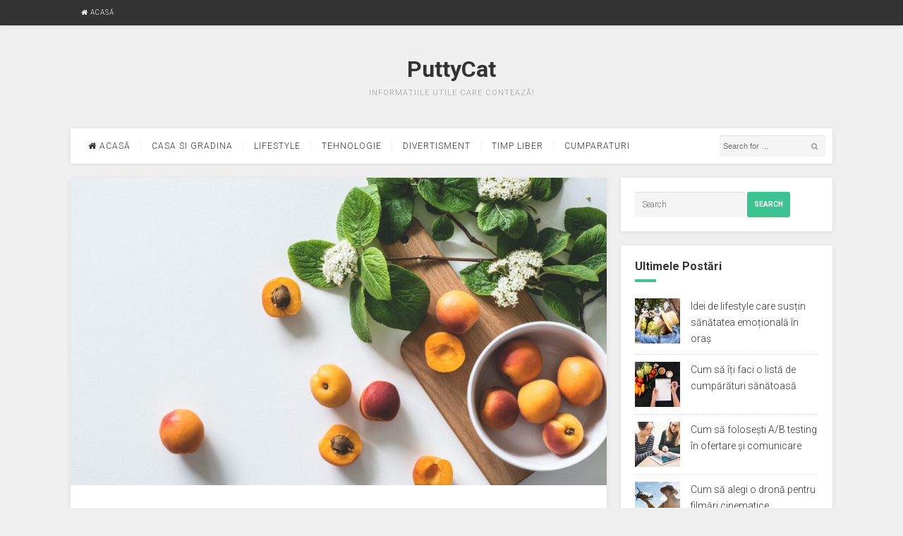

--- FILE ---
content_type: text/html; charset=UTF-8
request_url: https://puttycat.ro/adevarul-despre-dieta-dukan-efectele-secundare/
body_size: 11413
content:
<!DOCTYPE html>
<html lang="ro-RO">
<head>
<meta charset="UTF-8">
<meta name="viewport" content="width=device-width, initial-scale=1">
<link rel="profile" href="https://gmpg.org/xfn/11">
<link rel="pingback" href="https://puttycat.ro/xmlrpc.php">

<meta name='robots' content='index, follow, max-image-preview:large, max-snippet:-1, max-video-preview:-1' />

	<!-- This site is optimized with the Yoast SEO plugin v26.7 - https://yoast.com/wordpress/plugins/seo/ -->
	<title>Adevărul despre dieta Dukan: efectele secundare - PuttyCat</title>
	<link rel="canonical" href="https://puttycat.ro/adevarul-despre-dieta-dukan-efectele-secundare/" />
	<meta property="og:locale" content="ro_RO" />
	<meta property="og:type" content="article" />
	<meta property="og:title" content="Adevărul despre dieta Dukan: efectele secundare - PuttyCat" />
	<meta property="og:description" content="Dieta Dukan, creată de medicul francez Pierre Dukan, a câștigat popularitate în ultimii ani ca o metodă eficientă de pierdere&hellip;" />
	<meta property="og:url" content="https://puttycat.ro/adevarul-despre-dieta-dukan-efectele-secundare/" />
	<meta property="og:site_name" content="PuttyCat" />
	<meta property="article:published_time" content="2023-07-06T15:27:30+00:00" />
	<meta property="article:modified_time" content="2025-07-12T21:21:11+00:00" />
	<meta property="og:image" content="https://puttycat.ro/wp-content/uploads/2023/07/dieta-dukan.jpg" />
	<meta property="og:image:width" content="1280" />
	<meta property="og:image:height" content="853" />
	<meta property="og:image:type" content="image/jpeg" />
	<meta name="author" content="Admin" />
	<meta name="twitter:card" content="summary_large_image" />
	<meta name="twitter:label1" content="Scris de" />
	<meta name="twitter:data1" content="Admin" />
	<meta name="twitter:label2" content="Timp estimat pentru citire" />
	<meta name="twitter:data2" content="3 minute" />
	<script type="application/ld+json" class="yoast-schema-graph">{"@context":"https://schema.org","@graph":[{"@type":"Article","@id":"https://puttycat.ro/adevarul-despre-dieta-dukan-efectele-secundare/#article","isPartOf":{"@id":"https://puttycat.ro/adevarul-despre-dieta-dukan-efectele-secundare/"},"author":{"name":"Admin","@id":"https://puttycat.ro/#/schema/person/84ad1a450a653f68ee09681abd693753"},"headline":"Adevărul despre dieta Dukan: efectele secundare","datePublished":"2023-07-06T15:27:30+00:00","dateModified":"2025-07-12T21:21:11+00:00","mainEntityOfPage":{"@id":"https://puttycat.ro/adevarul-despre-dieta-dukan-efectele-secundare/"},"wordCount":573,"image":{"@id":"https://puttycat.ro/adevarul-despre-dieta-dukan-efectele-secundare/#primaryimage"},"thumbnailUrl":"https://puttycat.ro/wp-content/uploads/2023/07/dieta-dukan.jpg","articleSection":["Diverse"],"inLanguage":"ro-RO"},{"@type":"WebPage","@id":"https://puttycat.ro/adevarul-despre-dieta-dukan-efectele-secundare/","url":"https://puttycat.ro/adevarul-despre-dieta-dukan-efectele-secundare/","name":"Adevărul despre dieta Dukan: efectele secundare - PuttyCat","isPartOf":{"@id":"https://puttycat.ro/#website"},"primaryImageOfPage":{"@id":"https://puttycat.ro/adevarul-despre-dieta-dukan-efectele-secundare/#primaryimage"},"image":{"@id":"https://puttycat.ro/adevarul-despre-dieta-dukan-efectele-secundare/#primaryimage"},"thumbnailUrl":"https://puttycat.ro/wp-content/uploads/2023/07/dieta-dukan.jpg","datePublished":"2023-07-06T15:27:30+00:00","dateModified":"2025-07-12T21:21:11+00:00","author":{"@id":"https://puttycat.ro/#/schema/person/84ad1a450a653f68ee09681abd693753"},"breadcrumb":{"@id":"https://puttycat.ro/adevarul-despre-dieta-dukan-efectele-secundare/#breadcrumb"},"inLanguage":"ro-RO","potentialAction":[{"@type":"ReadAction","target":["https://puttycat.ro/adevarul-despre-dieta-dukan-efectele-secundare/"]}]},{"@type":"ImageObject","inLanguage":"ro-RO","@id":"https://puttycat.ro/adevarul-despre-dieta-dukan-efectele-secundare/#primaryimage","url":"https://puttycat.ro/wp-content/uploads/2023/07/dieta-dukan.jpg","contentUrl":"https://puttycat.ro/wp-content/uploads/2023/07/dieta-dukan.jpg","width":1280,"height":853,"caption":"dieta dukan"},{"@type":"BreadcrumbList","@id":"https://puttycat.ro/adevarul-despre-dieta-dukan-efectele-secundare/#breadcrumb","itemListElement":[{"@type":"ListItem","position":1,"name":"Prima pagină","item":"https://puttycat.ro/"},{"@type":"ListItem","position":2,"name":"Adevărul despre dieta Dukan: efectele secundare"}]},{"@type":"WebSite","@id":"https://puttycat.ro/#website","url":"https://puttycat.ro/","name":"PuttyCat","description":"Informațiile utile care contează!","potentialAction":[{"@type":"SearchAction","target":{"@type":"EntryPoint","urlTemplate":"https://puttycat.ro/?s={search_term_string}"},"query-input":{"@type":"PropertyValueSpecification","valueRequired":true,"valueName":"search_term_string"}}],"inLanguage":"ro-RO"},{"@type":"Person","@id":"https://puttycat.ro/#/schema/person/84ad1a450a653f68ee09681abd693753","name":"Admin","image":{"@type":"ImageObject","inLanguage":"ro-RO","@id":"https://puttycat.ro/#/schema/person/image/","url":"https://secure.gravatar.com/avatar/c0efc4cc1e280d0d58c9bab9cdd36400d5211a413dda4dd7030cdbb0242f2d78?s=96&d=mm&r=g","contentUrl":"https://secure.gravatar.com/avatar/c0efc4cc1e280d0d58c9bab9cdd36400d5211a413dda4dd7030cdbb0242f2d78?s=96&d=mm&r=g","caption":"Admin"},"sameAs":["https://puttycat.ro/"],"url":"https://puttycat.ro/author/admin/"}]}</script>
	<!-- / Yoast SEO plugin. -->


<link rel='dns-prefetch' href='//fonts.googleapis.com' />
<link rel="alternate" type="application/rss+xml" title="PuttyCat &raquo; Flux" href="https://puttycat.ro/feed/" />
<link rel="alternate" type="application/rss+xml" title="PuttyCat &raquo; Flux comentarii" href="https://puttycat.ro/comments/feed/" />
<link rel="alternate" type="application/rss+xml" title="Flux comentarii PuttyCat &raquo; Adevărul despre dieta Dukan: efectele secundare" href="https://puttycat.ro/adevarul-despre-dieta-dukan-efectele-secundare/feed/" />
<link rel="alternate" title="oEmbed (JSON)" type="application/json+oembed" href="https://puttycat.ro/wp-json/oembed/1.0/embed?url=https%3A%2F%2Fputtycat.ro%2Fadevarul-despre-dieta-dukan-efectele-secundare%2F" />
<link rel="alternate" title="oEmbed (XML)" type="text/xml+oembed" href="https://puttycat.ro/wp-json/oembed/1.0/embed?url=https%3A%2F%2Fputtycat.ro%2Fadevarul-despre-dieta-dukan-efectele-secundare%2F&#038;format=xml" />
<style id='wp-img-auto-sizes-contain-inline-css' type='text/css'>
img:is([sizes=auto i],[sizes^="auto," i]){contain-intrinsic-size:3000px 1500px}
/*# sourceURL=wp-img-auto-sizes-contain-inline-css */
</style>
<style id='wp-emoji-styles-inline-css' type='text/css'>

	img.wp-smiley, img.emoji {
		display: inline !important;
		border: none !important;
		box-shadow: none !important;
		height: 1em !important;
		width: 1em !important;
		margin: 0 0.07em !important;
		vertical-align: -0.1em !important;
		background: none !important;
		padding: 0 !important;
	}
/*# sourceURL=wp-emoji-styles-inline-css */
</style>
<style id='wp-block-library-inline-css' type='text/css'>
:root{--wp-block-synced-color:#7a00df;--wp-block-synced-color--rgb:122,0,223;--wp-bound-block-color:var(--wp-block-synced-color);--wp-editor-canvas-background:#ddd;--wp-admin-theme-color:#007cba;--wp-admin-theme-color--rgb:0,124,186;--wp-admin-theme-color-darker-10:#006ba1;--wp-admin-theme-color-darker-10--rgb:0,107,160.5;--wp-admin-theme-color-darker-20:#005a87;--wp-admin-theme-color-darker-20--rgb:0,90,135;--wp-admin-border-width-focus:2px}@media (min-resolution:192dpi){:root{--wp-admin-border-width-focus:1.5px}}.wp-element-button{cursor:pointer}:root .has-very-light-gray-background-color{background-color:#eee}:root .has-very-dark-gray-background-color{background-color:#313131}:root .has-very-light-gray-color{color:#eee}:root .has-very-dark-gray-color{color:#313131}:root .has-vivid-green-cyan-to-vivid-cyan-blue-gradient-background{background:linear-gradient(135deg,#00d084,#0693e3)}:root .has-purple-crush-gradient-background{background:linear-gradient(135deg,#34e2e4,#4721fb 50%,#ab1dfe)}:root .has-hazy-dawn-gradient-background{background:linear-gradient(135deg,#faaca8,#dad0ec)}:root .has-subdued-olive-gradient-background{background:linear-gradient(135deg,#fafae1,#67a671)}:root .has-atomic-cream-gradient-background{background:linear-gradient(135deg,#fdd79a,#004a59)}:root .has-nightshade-gradient-background{background:linear-gradient(135deg,#330968,#31cdcf)}:root .has-midnight-gradient-background{background:linear-gradient(135deg,#020381,#2874fc)}:root{--wp--preset--font-size--normal:16px;--wp--preset--font-size--huge:42px}.has-regular-font-size{font-size:1em}.has-larger-font-size{font-size:2.625em}.has-normal-font-size{font-size:var(--wp--preset--font-size--normal)}.has-huge-font-size{font-size:var(--wp--preset--font-size--huge)}.has-text-align-center{text-align:center}.has-text-align-left{text-align:left}.has-text-align-right{text-align:right}.has-fit-text{white-space:nowrap!important}#end-resizable-editor-section{display:none}.aligncenter{clear:both}.items-justified-left{justify-content:flex-start}.items-justified-center{justify-content:center}.items-justified-right{justify-content:flex-end}.items-justified-space-between{justify-content:space-between}.screen-reader-text{border:0;clip-path:inset(50%);height:1px;margin:-1px;overflow:hidden;padding:0;position:absolute;width:1px;word-wrap:normal!important}.screen-reader-text:focus{background-color:#ddd;clip-path:none;color:#444;display:block;font-size:1em;height:auto;left:5px;line-height:normal;padding:15px 23px 14px;text-decoration:none;top:5px;width:auto;z-index:100000}html :where(.has-border-color){border-style:solid}html :where([style*=border-top-color]){border-top-style:solid}html :where([style*=border-right-color]){border-right-style:solid}html :where([style*=border-bottom-color]){border-bottom-style:solid}html :where([style*=border-left-color]){border-left-style:solid}html :where([style*=border-width]){border-style:solid}html :where([style*=border-top-width]){border-top-style:solid}html :where([style*=border-right-width]){border-right-style:solid}html :where([style*=border-bottom-width]){border-bottom-style:solid}html :where([style*=border-left-width]){border-left-style:solid}html :where(img[class*=wp-image-]){height:auto;max-width:100%}:where(figure){margin:0 0 1em}html :where(.is-position-sticky){--wp-admin--admin-bar--position-offset:var(--wp-admin--admin-bar--height,0px)}@media screen and (max-width:600px){html :where(.is-position-sticky){--wp-admin--admin-bar--position-offset:0px}}

/*# sourceURL=wp-block-library-inline-css */
</style><style id='global-styles-inline-css' type='text/css'>
:root{--wp--preset--aspect-ratio--square: 1;--wp--preset--aspect-ratio--4-3: 4/3;--wp--preset--aspect-ratio--3-4: 3/4;--wp--preset--aspect-ratio--3-2: 3/2;--wp--preset--aspect-ratio--2-3: 2/3;--wp--preset--aspect-ratio--16-9: 16/9;--wp--preset--aspect-ratio--9-16: 9/16;--wp--preset--color--black: #000000;--wp--preset--color--cyan-bluish-gray: #abb8c3;--wp--preset--color--white: #ffffff;--wp--preset--color--pale-pink: #f78da7;--wp--preset--color--vivid-red: #cf2e2e;--wp--preset--color--luminous-vivid-orange: #ff6900;--wp--preset--color--luminous-vivid-amber: #fcb900;--wp--preset--color--light-green-cyan: #7bdcb5;--wp--preset--color--vivid-green-cyan: #00d084;--wp--preset--color--pale-cyan-blue: #8ed1fc;--wp--preset--color--vivid-cyan-blue: #0693e3;--wp--preset--color--vivid-purple: #9b51e0;--wp--preset--gradient--vivid-cyan-blue-to-vivid-purple: linear-gradient(135deg,rgb(6,147,227) 0%,rgb(155,81,224) 100%);--wp--preset--gradient--light-green-cyan-to-vivid-green-cyan: linear-gradient(135deg,rgb(122,220,180) 0%,rgb(0,208,130) 100%);--wp--preset--gradient--luminous-vivid-amber-to-luminous-vivid-orange: linear-gradient(135deg,rgb(252,185,0) 0%,rgb(255,105,0) 100%);--wp--preset--gradient--luminous-vivid-orange-to-vivid-red: linear-gradient(135deg,rgb(255,105,0) 0%,rgb(207,46,46) 100%);--wp--preset--gradient--very-light-gray-to-cyan-bluish-gray: linear-gradient(135deg,rgb(238,238,238) 0%,rgb(169,184,195) 100%);--wp--preset--gradient--cool-to-warm-spectrum: linear-gradient(135deg,rgb(74,234,220) 0%,rgb(151,120,209) 20%,rgb(207,42,186) 40%,rgb(238,44,130) 60%,rgb(251,105,98) 80%,rgb(254,248,76) 100%);--wp--preset--gradient--blush-light-purple: linear-gradient(135deg,rgb(255,206,236) 0%,rgb(152,150,240) 100%);--wp--preset--gradient--blush-bordeaux: linear-gradient(135deg,rgb(254,205,165) 0%,rgb(254,45,45) 50%,rgb(107,0,62) 100%);--wp--preset--gradient--luminous-dusk: linear-gradient(135deg,rgb(255,203,112) 0%,rgb(199,81,192) 50%,rgb(65,88,208) 100%);--wp--preset--gradient--pale-ocean: linear-gradient(135deg,rgb(255,245,203) 0%,rgb(182,227,212) 50%,rgb(51,167,181) 100%);--wp--preset--gradient--electric-grass: linear-gradient(135deg,rgb(202,248,128) 0%,rgb(113,206,126) 100%);--wp--preset--gradient--midnight: linear-gradient(135deg,rgb(2,3,129) 0%,rgb(40,116,252) 100%);--wp--preset--font-size--small: 13px;--wp--preset--font-size--medium: 20px;--wp--preset--font-size--large: 36px;--wp--preset--font-size--x-large: 42px;--wp--preset--spacing--20: 0.44rem;--wp--preset--spacing--30: 0.67rem;--wp--preset--spacing--40: 1rem;--wp--preset--spacing--50: 1.5rem;--wp--preset--spacing--60: 2.25rem;--wp--preset--spacing--70: 3.38rem;--wp--preset--spacing--80: 5.06rem;--wp--preset--shadow--natural: 6px 6px 9px rgba(0, 0, 0, 0.2);--wp--preset--shadow--deep: 12px 12px 50px rgba(0, 0, 0, 0.4);--wp--preset--shadow--sharp: 6px 6px 0px rgba(0, 0, 0, 0.2);--wp--preset--shadow--outlined: 6px 6px 0px -3px rgb(255, 255, 255), 6px 6px rgb(0, 0, 0);--wp--preset--shadow--crisp: 6px 6px 0px rgb(0, 0, 0);}:where(.is-layout-flex){gap: 0.5em;}:where(.is-layout-grid){gap: 0.5em;}body .is-layout-flex{display: flex;}.is-layout-flex{flex-wrap: wrap;align-items: center;}.is-layout-flex > :is(*, div){margin: 0;}body .is-layout-grid{display: grid;}.is-layout-grid > :is(*, div){margin: 0;}:where(.wp-block-columns.is-layout-flex){gap: 2em;}:where(.wp-block-columns.is-layout-grid){gap: 2em;}:where(.wp-block-post-template.is-layout-flex){gap: 1.25em;}:where(.wp-block-post-template.is-layout-grid){gap: 1.25em;}.has-black-color{color: var(--wp--preset--color--black) !important;}.has-cyan-bluish-gray-color{color: var(--wp--preset--color--cyan-bluish-gray) !important;}.has-white-color{color: var(--wp--preset--color--white) !important;}.has-pale-pink-color{color: var(--wp--preset--color--pale-pink) !important;}.has-vivid-red-color{color: var(--wp--preset--color--vivid-red) !important;}.has-luminous-vivid-orange-color{color: var(--wp--preset--color--luminous-vivid-orange) !important;}.has-luminous-vivid-amber-color{color: var(--wp--preset--color--luminous-vivid-amber) !important;}.has-light-green-cyan-color{color: var(--wp--preset--color--light-green-cyan) !important;}.has-vivid-green-cyan-color{color: var(--wp--preset--color--vivid-green-cyan) !important;}.has-pale-cyan-blue-color{color: var(--wp--preset--color--pale-cyan-blue) !important;}.has-vivid-cyan-blue-color{color: var(--wp--preset--color--vivid-cyan-blue) !important;}.has-vivid-purple-color{color: var(--wp--preset--color--vivid-purple) !important;}.has-black-background-color{background-color: var(--wp--preset--color--black) !important;}.has-cyan-bluish-gray-background-color{background-color: var(--wp--preset--color--cyan-bluish-gray) !important;}.has-white-background-color{background-color: var(--wp--preset--color--white) !important;}.has-pale-pink-background-color{background-color: var(--wp--preset--color--pale-pink) !important;}.has-vivid-red-background-color{background-color: var(--wp--preset--color--vivid-red) !important;}.has-luminous-vivid-orange-background-color{background-color: var(--wp--preset--color--luminous-vivid-orange) !important;}.has-luminous-vivid-amber-background-color{background-color: var(--wp--preset--color--luminous-vivid-amber) !important;}.has-light-green-cyan-background-color{background-color: var(--wp--preset--color--light-green-cyan) !important;}.has-vivid-green-cyan-background-color{background-color: var(--wp--preset--color--vivid-green-cyan) !important;}.has-pale-cyan-blue-background-color{background-color: var(--wp--preset--color--pale-cyan-blue) !important;}.has-vivid-cyan-blue-background-color{background-color: var(--wp--preset--color--vivid-cyan-blue) !important;}.has-vivid-purple-background-color{background-color: var(--wp--preset--color--vivid-purple) !important;}.has-black-border-color{border-color: var(--wp--preset--color--black) !important;}.has-cyan-bluish-gray-border-color{border-color: var(--wp--preset--color--cyan-bluish-gray) !important;}.has-white-border-color{border-color: var(--wp--preset--color--white) !important;}.has-pale-pink-border-color{border-color: var(--wp--preset--color--pale-pink) !important;}.has-vivid-red-border-color{border-color: var(--wp--preset--color--vivid-red) !important;}.has-luminous-vivid-orange-border-color{border-color: var(--wp--preset--color--luminous-vivid-orange) !important;}.has-luminous-vivid-amber-border-color{border-color: var(--wp--preset--color--luminous-vivid-amber) !important;}.has-light-green-cyan-border-color{border-color: var(--wp--preset--color--light-green-cyan) !important;}.has-vivid-green-cyan-border-color{border-color: var(--wp--preset--color--vivid-green-cyan) !important;}.has-pale-cyan-blue-border-color{border-color: var(--wp--preset--color--pale-cyan-blue) !important;}.has-vivid-cyan-blue-border-color{border-color: var(--wp--preset--color--vivid-cyan-blue) !important;}.has-vivid-purple-border-color{border-color: var(--wp--preset--color--vivid-purple) !important;}.has-vivid-cyan-blue-to-vivid-purple-gradient-background{background: var(--wp--preset--gradient--vivid-cyan-blue-to-vivid-purple) !important;}.has-light-green-cyan-to-vivid-green-cyan-gradient-background{background: var(--wp--preset--gradient--light-green-cyan-to-vivid-green-cyan) !important;}.has-luminous-vivid-amber-to-luminous-vivid-orange-gradient-background{background: var(--wp--preset--gradient--luminous-vivid-amber-to-luminous-vivid-orange) !important;}.has-luminous-vivid-orange-to-vivid-red-gradient-background{background: var(--wp--preset--gradient--luminous-vivid-orange-to-vivid-red) !important;}.has-very-light-gray-to-cyan-bluish-gray-gradient-background{background: var(--wp--preset--gradient--very-light-gray-to-cyan-bluish-gray) !important;}.has-cool-to-warm-spectrum-gradient-background{background: var(--wp--preset--gradient--cool-to-warm-spectrum) !important;}.has-blush-light-purple-gradient-background{background: var(--wp--preset--gradient--blush-light-purple) !important;}.has-blush-bordeaux-gradient-background{background: var(--wp--preset--gradient--blush-bordeaux) !important;}.has-luminous-dusk-gradient-background{background: var(--wp--preset--gradient--luminous-dusk) !important;}.has-pale-ocean-gradient-background{background: var(--wp--preset--gradient--pale-ocean) !important;}.has-electric-grass-gradient-background{background: var(--wp--preset--gradient--electric-grass) !important;}.has-midnight-gradient-background{background: var(--wp--preset--gradient--midnight) !important;}.has-small-font-size{font-size: var(--wp--preset--font-size--small) !important;}.has-medium-font-size{font-size: var(--wp--preset--font-size--medium) !important;}.has-large-font-size{font-size: var(--wp--preset--font-size--large) !important;}.has-x-large-font-size{font-size: var(--wp--preset--font-size--x-large) !important;}
/*# sourceURL=global-styles-inline-css */
</style>

<style id='classic-theme-styles-inline-css' type='text/css'>
/*! This file is auto-generated */
.wp-block-button__link{color:#fff;background-color:#32373c;border-radius:9999px;box-shadow:none;text-decoration:none;padding:calc(.667em + 2px) calc(1.333em + 2px);font-size:1.125em}.wp-block-file__button{background:#32373c;color:#fff;text-decoration:none}
/*# sourceURL=/wp-includes/css/classic-themes.min.css */
</style>
<link rel='stylesheet' id='postboard-plugins-style-css' href='https://puttycat.ro/wp-content/themes/postboard/assets/css/plugins.min.css?ver=6.9' type='text/css' media='all' />
<link rel='stylesheet' id='postboard-style-css' href='https://puttycat.ro/wp-content/themes/postboard/style.min.css?ver=6.9' type='text/css' media='all' />
<link rel='stylesheet' id='postboard-custom-fonts-css' href='//fonts.googleapis.com/css?family=Roboto%3Aregular%2Citalic%2C700%2C300%26subset%3Dlatin%2C' type='text/css' media='all' />
<script type="text/javascript" src="https://puttycat.ro/wp-includes/js/jquery/jquery.min.js?ver=3.7.1" id="jquery-core-js"></script>
<script type="text/javascript" src="https://puttycat.ro/wp-includes/js/jquery/jquery-migrate.min.js?ver=3.4.1" id="jquery-migrate-js"></script>
<link rel="https://api.w.org/" href="https://puttycat.ro/wp-json/" /><link rel="alternate" title="JSON" type="application/json" href="https://puttycat.ro/wp-json/wp/v2/posts/141" /><link rel="EditURI" type="application/rsd+xml" title="RSD" href="https://puttycat.ro/xmlrpc.php?rsd" />
<meta name="generator" content="WordPress 6.9" />
<link rel='shortlink' href='https://puttycat.ro/?p=141' />
<link rel="icon" href="https://puttycat.ro/wp-content/uploads/2023/06/favicon.png" sizes="32x32" />
<link rel="icon" href="https://puttycat.ro/wp-content/uploads/2023/06/favicon.png" sizes="192x192" />
<link rel="apple-touch-icon" href="https://puttycat.ro/wp-content/uploads/2023/06/favicon.png" />
<meta name="msapplication-TileImage" content="https://puttycat.ro/wp-content/uploads/2023/06/favicon.png" />
		<style type="text/css" id="wp-custom-css">
			.intro {
    display: none;
}		</style>
		</head>

<body class="wordpress ltr parent-theme y2026 m01 d15 h20 thursday logged-out custom-background singular singular-post singular-post-141 post-format- secondary-bar1 single layout-2c-l" itemscope itemtype="http://schema.org/Blog">

<div id="page" class="hfeed site">

	<!-- Primary Bar / Start -->
	<div id="primary-bar" class="clearfix">
		<div class="container inner">

			
<nav id="primary-nav" class="top-navigation" itemscope="itemscope" itemtype="http://schema.org/SiteNavigationElement">

	<ul id="primary-menu" class="sf-menu"><li  id="menu-item-13" class="menu-item menu-item-type-custom menu-item-object-custom menu-item-home menu-item-13 home_item"><a href="https://puttycat.ro/"><i class="fa fa-home"></i> Acasă</a></li>
</ul>
</nav><!-- #site-navigation -->
			
		</div><!-- .container -->
	</div>	
	<!-- Primary Bar / End -->

	<header id="masthead" class="site-header header container clearfix" itemscope="itemscope" itemtype="http://schema.org/WPHeader">

		<div id="logo" itemscope itemtype="http://schema.org/Brand">
<h1 class="site-title" itemprop="headline"><a href="https://puttycat.ro" itemprop="url" rel="home"><span itemprop="headline">PuttyCat</span></a></h1>
<p class="site-description" itemprop="description">Informațiile utile care contează!</p></div>

		
	</header><!-- #masthead -->

	<div id="secondary-bar" class="container">
		<!-- Secondary Navigation / Start -->
<nav id="secondary-nav" class="container inner clearfix" itemscope="itemscope" itemtype="http://schema.org/SiteNavigationElement">

	<ul id="secondary-menu" class="sf-menu"><li  id="menu-item-252" class="menu-item menu-item-type-custom menu-item-object-custom menu-item-home menu-item-252 home_item"><a href="https://puttycat.ro/"><i class="fa fa-home"></i> Acasă</a></li>
<li  id="menu-item-1354" class="menu-item menu-item-type-custom menu-item-object-custom menu-item-1354"><a href="#">Casa si Gradina</a></li>
<li  id="menu-item-1355" class="menu-item menu-item-type-custom menu-item-object-custom menu-item-1355"><a href="#">Lifestyle</a></li>
<li  id="menu-item-1356" class="menu-item menu-item-type-custom menu-item-object-custom menu-item-1356"><a href="#">Tehnologie</a></li>
<li  id="menu-item-1357" class="menu-item menu-item-type-custom menu-item-object-custom menu-item-1357"><a href="#">Divertisment</a></li>
<li  id="menu-item-1358" class="menu-item menu-item-type-custom menu-item-object-custom menu-item-1358"><a href="#">Timp Liber</a></li>
<li  id="menu-item-1359" class="menu-item menu-item-type-custom menu-item-object-custom menu-item-1359"><a href="#">Cumparaturi</a></li>
</ul>
		<div class="header-search">
		<form id="searchform" method="get" action="https://puttycat.ro/">
			<button type="submit" id="search-submit" class="fa fa-search"></button>
			<input type="search" name="s" id="s" placeholder="Search for &hellip;" autocomplete="off" value="" />
		</form>
	</div>
	
</nav><!-- #secondary-nav -->
<!-- Secondary Navigation / End -->		
	</div>

		
	<!-- Site Main / Start -->
	<main id="main" class="site-main container clearfix" >

	<div id="primary" class="content-area">

		
			<article id="post-141" class="entry author-admin post-141 post type-post status-publish format-standard has-post-thumbnail hentry category-diverse" itemscope="itemscope" itemtype="http://schema.org/BlogPosting" itemprop="blogPost">

					<div class="entry-image clearfix">
							<img width="760" height="436" src="https://puttycat.ro/wp-content/uploads/2023/07/dieta-dukan-1080x620.jpg" class="entry-thumbnail wp-post-image" alt="Adevărul despre dieta Dukan: efectele secundare" decoding="async" fetchpriority="high" itemprop="image" />					</div>
		
	<header class="entry-header wrap">

		<h1 class="entry-title" itemprop="headline">Adevărul despre dieta Dukan: efectele secundare</h1>
		<div class="entry-meta clearfix">

					<span class="date">
			<span>Posted on</span>
			<time class="published" datetime="2023-07-06T18:27:30+03:00" itemprop="datePublished">
				6 iulie 2023			</time>
		</span>
	
					<span class="author vcard" itemprop="author" itemscope="itemscope" itemtype="http://schema.org/Person">
			by <a class="url fn n" href="https://puttycat.ro/author/admin/" itemprop="url"><span itemprop="name">Admin</span></a>		</span>
	
			<span class="entry-like"><a href="#" class="none" id="tj-likes-141" title="Like this"><i class="fa fa-heart"></i> <span class="tj-likes-count">0</span></a></span>
			
		</div><!-- .entry-meta -->
		
	</header>

	<div class="entry-content wrap clearfix" itemprop="articleBody">

		<p>Dieta Dukan, creată de medicul francez Pierre Dukan, a câștigat popularitate în ultimii ani ca o metodă eficientă de pierdere în greutate. Această dietă se concentrează pe consumul ridicat de proteine și excluderea carbohidraților și a grăsimilor în primele etape ale programului.</p>
<p>Cu toate acestea, este important să luăm în considerare și efectele secundare ale acestei diete, deoarece un regim alimentar restrictiv poate avea consecințe asupra sănătății și bunăstării noastre. În acest articol, vom explora adevărul despre dieta Dukan și efectele secundare pe care le poate avea asupra organismului.</p>
<p><strong>1. Deficiențe nutriționale</strong><br />
Una dintre principalele preocupări legate de dieta Dukan este deficiențele nutriționale pe care le poate provoca. Prin excluderea majorității alimentelor bogate în carbohidrați și grăsimi, precum fructele, legumele și cerealele integrale, dieta Dukan poate duce la lipsa unor nutrienți esențiali, cum ar fi fibrele, vitaminele și mineralele. Aceasta poate duce la o alimentație dezechilibrată și poate afecta negativ sănătatea pe termen lung.</p>
<p><strong>2. Probleme digestive</strong><br />
O altă consecință a dietei Dukan este asociată cu problemele digestive. Consumul ridicat de proteine și excluderea fibrelor din dieta poate provoca constipație, dureri abdominale și disconfort digestiv. Absența fibrelor poate afecta funcționarea normală a sistemului digestiv și poate crește riscul de afecțiuni precum diverticulita.</p>
<p><strong>3. Efectul yo-yo și impactul asupra metabolismului</strong><br />
Dieta Dukan se bazează pe un ciclu de faze restrictive, în care pierderea în greutate este rapidă. Cu toate acestea, multe persoane care urmează această dietă se confruntă ulterior cu efectul yo-yo, în care greutatea revine rapid după încheierea dietei. Acest ciclu repetat de pierdere și luare în greutate poate afecta metabolismul și poate duce la fluctuații hormonale care pot afecta sănătatea generală.</p>
<p><strong>4. Impactul asupra sănătății renale</strong><br />
Dieta Dukan presupune un consum ridicat de proteine, care poate pune o presiune suplimentară asupra rinichilor. Această presiune suplimentară poate crește riscul de apariție a problemelor renale, cum ar fi calculii renali. De asemenea, consumul excesiv de proteine poate afecta echilibrul acid-alcalin al organismului.</p>
<p><strong>5. Lipsa de durabilitate și de obiceiuri alimentare sănătoase pe termen lung</strong><br />
Un alt aspect important de luat în considerare în ceea ce privește dieta Dukan este lipsa de durabilitate și de obișnuințe alimentare sănătoase pe termen lung. Deoarece această dietă se bazează pe restricții severe și eliminarea unor grupuri alimentare importante, este dificil să o menții pe termen lung. După încheierea dietei, este posibil să reveniți la obiceiurile alimentare nesănătoase și să recâștigați greutatea pierdută.</p>
<p>Deși dieta Dukan promite rezultate rapide în pierderea în greutate, este important să luăm în considerare și efectele secundare pe care le poate avea asupra organismului nostru. Deficiențele nutriționale, problemele digestive, impactul asupra sănătății renale și lipsa de durabilitate sunt aspecte importante de luat în considerare.</p>
<p>Înainte de a începe orice dietă, este întotdeauna recomandat să consultați un medic sau un dietetician pentru a vă asigura că alegeți o abordare sănătoasă și echilibrată pentru pierderea în greutate. O alimentație sănătoasă și un stil de viață activ rămân cele mai bune modalități de a obține și menține o greutate sănătoasă pe termen lung.</p>
			
	</div>

	<footer class="entry-footer wrap clearfix">

				<span class="entry-category" itemprop="articleSection">
						<a href="https://puttycat.ro/categoria/diverse/">Diverse</a>
		</span><!-- .entry-category -->
	
			
				<span class="entry-share">
			Share:			<a href="https://www.facebook.com/sharer/sharer.php?u=https%3A%2F%2Fputtycat.ro%2Fadevarul-despre-dieta-dukan-efectele-secundare%2F" target="_blank"><i class="fa fa-facebook"></i></a>
			<a href="https://twitter.com/intent/tweet?text=Adevărul despre dieta Dukan: efectele secundare&amp;url=https%3A%2F%2Fputtycat.ro%2Fadevarul-despre-dieta-dukan-efectele-secundare%2F" target="_blank"><i class="fa fa-twitter"></i></a>
			<a href="https://plus.google.com/share?url=https%3A%2F%2Fputtycat.ro%2Fadevarul-despre-dieta-dukan-efectele-secundare%2F" target="_blank"><i class="fa fa-google-plus"></i></a>
			<a href="https://www.linkedin.com/shareArticle?mini=true&amp;url=https%3A%2F%2Fputtycat.ro%2Fadevarul-despre-dieta-dukan-efectele-secundare%2F&amp;title=Adevărul despre dieta Dukan: efectele secundare" target="_blank"><i class="fa fa-linkedin"></i></a>
			<a href="https://pinterest.com/pin/create/button/?url=https%3A%2F%2Fputtycat.ro%2Fadevarul-despre-dieta-dukan-efectele-secundare%2F&amp;media=https%3A%2F%2Fputtycat.ro%2Fwp-content%2Fuploads%2F2023%2F07%2Fdieta-dukan.jpg" target="_blank"><i class="fa fa-pinterest"></i></a>
		</span>
			
	</footer>
	
		
</article><!-- #post-## -->

			
	
	<div class="post-nav">
					<div class="nav-prev">
				<a href="https://puttycat.ro/destinatii-de-calatorie-uimitoare-pentru-o-escapada-de-weekend/" rel="prev"><div class="arrow"><i class="fa fa-angle-left"></i></div><div class="nav-text"><span>Previous Post</span><h5>Destinații de călătorie uimitoare pentru o escapadă de weekend</h5></div></a>			</div>
		
					<div class="nav-next">
				<a href="https://puttycat.ro/analizeaza-ti-cheltuielile-si-economiseste-cu-inteligenta/" rel="next"><div class="arrow"><i class="fa fa-angle-right"></i></div><div class="nav-text"><span>Next Post</span><h5>Analizează-ți cheltuielile și economisește cu inteligență</h5></div></a>			</div>
			</div><!-- .loop-nav -->

	

				<div class="entry-bottom wrap clearfix">

		<div class="entry-author" itemprop="author" itemscope="itemscope" itemtype="http://schema.org/Person">
		<h3 class="block-title">Written by</h3>
		<article>
			<img alt='Admin' src='https://secure.gravatar.com/avatar/c0efc4cc1e280d0d58c9bab9cdd36400d5211a413dda4dd7030cdbb0242f2d78?s=96&#038;d=mm&#038;r=g' srcset='https://secure.gravatar.com/avatar/c0efc4cc1e280d0d58c9bab9cdd36400d5211a413dda4dd7030cdbb0242f2d78?s=192&#038;d=mm&#038;r=g 2x' class='avatar avatar-96 photo' height='96' width='96' decoding='async'itemprop="image" />			<div class="author-content">
				<h3 class="author-title name">
					<a class="author-name url fn n" href="https://puttycat.ro/author/admin/" rel="author" itemprop="url"><span itemprop="name">Admin</span></a>
				</h3>
				<p class="bio" itemprop="description"></p>
			</div>
		</article>
	</div><!-- .entry-author -->

			<div class="entry-related">
				<h3 class="block-title">Related Post</h3>
				<article>
																		<a href="https://puttycat.ro/de-ce-sa-alegi-o-croaziera-pentru-urmatoarea-ta-vacanta/"><img width="96" height="96" src="https://puttycat.ro/wp-content/uploads/2025/07/373-96x96.jpg" class="entry-thumbnail wp-post-image" alt="De ce să alegi o croazieră pentru următoarea ta vacanță" decoding="async" srcset="https://puttycat.ro/wp-content/uploads/2025/07/373-96x96.jpg 96w, https://puttycat.ro/wp-content/uploads/2025/07/373-64x64.jpg 64w" sizes="(max-width: 96px) 100vw, 96px" itemprop="image" /></a>
												<h2 class="entry-title"><a href="https://puttycat.ro/de-ce-sa-alegi-o-croaziera-pentru-urmatoarea-ta-vacanta/" rel="bookmark">De ce să alegi o croazieră pentru următoarea ta vacanță</a></h2>						<div class="entry-summary"><p>Vacanțele sunt momente prețioase în care ne dorim să ne relaxăm, să explorăm locuri noi și să ne bucurăm de&hellip;</p>
</div>
									</article>
			</div>
		
		
	</div><!-- .entry-bottom -->
	
			
		
	</div><!-- #primary -->

	
<div id="secondary" class="widget-area widget-primary sidebar column" aria-label="Primary Sidebar" itemscope="itemscope" itemtype="http://schema.org/WPSideBar">
	<aside id="search-2" class="widget widget_search"><form method="get" class="searchform" id="searchform" action="https://puttycat.ro/" role="search">
	<div>
		<input type="text" class="field" name="s" id="search" value="" placeholder="Search">
		<button class="btn" type="submit">Search</button>
	</div>
</form></aside><aside id="postboard-recent-2" class="widget widget-postboard-recent widget_posts_thumbnail"><h3 class="widget-title">Ultimele Postări</h3><ul><li><a href="https://puttycat.ro/idei-de-lifestyle-care-sustin-sanatatea-emotionala-in-oras/" rel="bookmark"><img width="64" height="64" src="https://puttycat.ro/wp-content/uploads/2025/08/2148597684-64x64.jpg" class="entry-thumbnail wp-post-image" alt="Idei de lifestyle care susțin sănătatea emoțională în oraș" decoding="async" loading="lazy" srcset="https://puttycat.ro/wp-content/uploads/2025/08/2148597684-64x64.jpg 64w, https://puttycat.ro/wp-content/uploads/2025/08/2148597684-96x96.jpg 96w" sizes="auto, (max-width: 64px) 100vw, 64px" itemprop="image" /></a><a href="https://puttycat.ro/idei-de-lifestyle-care-sustin-sanatatea-emotionala-in-oras/" rel="bookmark">Idei de lifestyle care susțin sănătatea emoțională în oraș</a></li><li><a href="https://puttycat.ro/cum-sa-iti-faci-o-lista-de-cumparaturi-sanatoasa/" rel="bookmark"><img width="64" height="64" src="https://puttycat.ro/wp-content/uploads/2025/08/2147944284-64x64.jpg" class="entry-thumbnail wp-post-image" alt="Cum să îți faci o listă de cumpărături sănătoasă" decoding="async" loading="lazy" srcset="https://puttycat.ro/wp-content/uploads/2025/08/2147944284-64x64.jpg 64w, https://puttycat.ro/wp-content/uploads/2025/08/2147944284-96x96.jpg 96w" sizes="auto, (max-width: 64px) 100vw, 64px" itemprop="image" /></a><a href="https://puttycat.ro/cum-sa-iti-faci-o-lista-de-cumparaturi-sanatoasa/" rel="bookmark">Cum să îți faci o listă de cumpărături sănătoasă</a></li><li><a href="https://puttycat.ro/cum-sa-folosesti-a-b-testing-in-ofertare-si-comunicare/" rel="bookmark"><img width="64" height="64" src="https://puttycat.ro/wp-content/uploads/2025/09/30109-64x64.jpg" class="entry-thumbnail wp-post-image" alt="Cum să folosești A/B testing în ofertare și comunicare" decoding="async" loading="lazy" srcset="https://puttycat.ro/wp-content/uploads/2025/09/30109-64x64.jpg 64w, https://puttycat.ro/wp-content/uploads/2025/09/30109-96x96.jpg 96w" sizes="auto, (max-width: 64px) 100vw, 64px" itemprop="image" /></a><a href="https://puttycat.ro/cum-sa-folosesti-a-b-testing-in-ofertare-si-comunicare/" rel="bookmark">Cum să folosești A/B testing în ofertare și comunicare</a></li><li><a href="https://puttycat.ro/cum-sa-alegi-o-drona-pentru-filmari-cinematice/" rel="bookmark"><img width="64" height="64" src="https://puttycat.ro/wp-content/uploads/2025/08/2149392730-64x64.jpg" class="entry-thumbnail wp-post-image" alt="Cum să alegi o dronă pentru filmări cinematice" decoding="async" loading="lazy" srcset="https://puttycat.ro/wp-content/uploads/2025/08/2149392730-64x64.jpg 64w, https://puttycat.ro/wp-content/uploads/2025/08/2149392730-96x96.jpg 96w" sizes="auto, (max-width: 64px) 100vw, 64px" itemprop="image" /></a><a href="https://puttycat.ro/cum-sa-alegi-o-drona-pentru-filmari-cinematice/" rel="bookmark">Cum să alegi o dronă pentru filmări cinematice</a></li><li><a href="https://puttycat.ro/cele-mai-bune-trucuri-pentru-a-purta-tinute-cu-inspiratie-vintage-glam/" rel="bookmark"><img width="64" height="64" src="https://puttycat.ro/wp-content/uploads/2025/09/2149722595-64x64.jpg" class="entry-thumbnail wp-post-image" alt="Cele mai bune trucuri pentru a purta ținute cu inspirație vintage glam" decoding="async" loading="lazy" srcset="https://puttycat.ro/wp-content/uploads/2025/09/2149722595-64x64.jpg 64w, https://puttycat.ro/wp-content/uploads/2025/09/2149722595-96x96.jpg 96w" sizes="auto, (max-width: 64px) 100vw, 64px" itemprop="image" /></a><a href="https://puttycat.ro/cele-mai-bune-trucuri-pentru-a-purta-tinute-cu-inspiratie-vintage-glam/" rel="bookmark">Cele mai bune trucuri pentru a purta ținute cu inspirație vintage glam</a></li></ul></aside></div><!-- #secondary -->	</main>
	<!-- Site Main / End -->

	<footer id="footer" class="site-footer clearfix" itemscope="itemscope" itemtype="http://schema.org/WPFooter">
		<div id="site-bottom" class="container clearfix">
			
			<div class="copyright">Copyright © 2023 <a href="https://puttycat.ro">PuttyCat.Ro</a></div>
		</div><!-- .site-info -->
	</footer><!-- #colophon -->
	
</div><!-- #page -->

<script type="speculationrules">
{"prefetch":[{"source":"document","where":{"and":[{"href_matches":"/*"},{"not":{"href_matches":["/wp-*.php","/wp-admin/*","/wp-content/uploads/*","/wp-content/*","/wp-content/plugins/*","/wp-content/themes/postboard/*","/*\\?(.+)"]}},{"not":{"selector_matches":"a[rel~=\"nofollow\"]"}},{"not":{"selector_matches":".no-prefetch, .no-prefetch a"}}]},"eagerness":"conservative"}]}
</script>
<script type="text/javascript">/* <![CDATA[ */ jQuery(document).ready( function() { jQuery.post( "https://puttycat.ro/wp-admin/admin-ajax.php", { action : "entry_views", _ajax_nonce : "7affeeec45", post_id : 141 } ); } ); /* ]]> */</script>
<script type="text/javascript" src="https://puttycat.ro/wp-includes/js/imagesloaded.min.js?ver=5.0.0" id="imagesloaded-js"></script>
<script type="text/javascript" src="https://puttycat.ro/wp-includes/js/masonry.min.js?ver=4.2.2" id="masonry-js"></script>
<script type="text/javascript" id="postboard-scripts-js-extra">
/* <![CDATA[ */
var postboard = {"endofpages":"No more pages to load.","site_url":"https://puttycat.ro/wp-content/themes/postboard/","ajaxurl":"https://puttycat.ro/wp-admin/admin-ajax.php","rated":"You already like this"};
//# sourceURL=postboard-scripts-js-extra
/* ]]> */
</script>
<script type="text/javascript" src="https://puttycat.ro/wp-content/themes/postboard/assets/js/postboard.min.js" id="postboard-scripts-js"></script>
<script id="wp-emoji-settings" type="application/json">
{"baseUrl":"https://s.w.org/images/core/emoji/17.0.2/72x72/","ext":".png","svgUrl":"https://s.w.org/images/core/emoji/17.0.2/svg/","svgExt":".svg","source":{"concatemoji":"https://puttycat.ro/wp-includes/js/wp-emoji-release.min.js?ver=6.9"}}
</script>
<script type="module">
/* <![CDATA[ */
/*! This file is auto-generated */
const a=JSON.parse(document.getElementById("wp-emoji-settings").textContent),o=(window._wpemojiSettings=a,"wpEmojiSettingsSupports"),s=["flag","emoji"];function i(e){try{var t={supportTests:e,timestamp:(new Date).valueOf()};sessionStorage.setItem(o,JSON.stringify(t))}catch(e){}}function c(e,t,n){e.clearRect(0,0,e.canvas.width,e.canvas.height),e.fillText(t,0,0);t=new Uint32Array(e.getImageData(0,0,e.canvas.width,e.canvas.height).data);e.clearRect(0,0,e.canvas.width,e.canvas.height),e.fillText(n,0,0);const a=new Uint32Array(e.getImageData(0,0,e.canvas.width,e.canvas.height).data);return t.every((e,t)=>e===a[t])}function p(e,t){e.clearRect(0,0,e.canvas.width,e.canvas.height),e.fillText(t,0,0);var n=e.getImageData(16,16,1,1);for(let e=0;e<n.data.length;e++)if(0!==n.data[e])return!1;return!0}function u(e,t,n,a){switch(t){case"flag":return n(e,"\ud83c\udff3\ufe0f\u200d\u26a7\ufe0f","\ud83c\udff3\ufe0f\u200b\u26a7\ufe0f")?!1:!n(e,"\ud83c\udde8\ud83c\uddf6","\ud83c\udde8\u200b\ud83c\uddf6")&&!n(e,"\ud83c\udff4\udb40\udc67\udb40\udc62\udb40\udc65\udb40\udc6e\udb40\udc67\udb40\udc7f","\ud83c\udff4\u200b\udb40\udc67\u200b\udb40\udc62\u200b\udb40\udc65\u200b\udb40\udc6e\u200b\udb40\udc67\u200b\udb40\udc7f");case"emoji":return!a(e,"\ud83e\u1fac8")}return!1}function f(e,t,n,a){let r;const o=(r="undefined"!=typeof WorkerGlobalScope&&self instanceof WorkerGlobalScope?new OffscreenCanvas(300,150):document.createElement("canvas")).getContext("2d",{willReadFrequently:!0}),s=(o.textBaseline="top",o.font="600 32px Arial",{});return e.forEach(e=>{s[e]=t(o,e,n,a)}),s}function r(e){var t=document.createElement("script");t.src=e,t.defer=!0,document.head.appendChild(t)}a.supports={everything:!0,everythingExceptFlag:!0},new Promise(t=>{let n=function(){try{var e=JSON.parse(sessionStorage.getItem(o));if("object"==typeof e&&"number"==typeof e.timestamp&&(new Date).valueOf()<e.timestamp+604800&&"object"==typeof e.supportTests)return e.supportTests}catch(e){}return null}();if(!n){if("undefined"!=typeof Worker&&"undefined"!=typeof OffscreenCanvas&&"undefined"!=typeof URL&&URL.createObjectURL&&"undefined"!=typeof Blob)try{var e="postMessage("+f.toString()+"("+[JSON.stringify(s),u.toString(),c.toString(),p.toString()].join(",")+"));",a=new Blob([e],{type:"text/javascript"});const r=new Worker(URL.createObjectURL(a),{name:"wpTestEmojiSupports"});return void(r.onmessage=e=>{i(n=e.data),r.terminate(),t(n)})}catch(e){}i(n=f(s,u,c,p))}t(n)}).then(e=>{for(const n in e)a.supports[n]=e[n],a.supports.everything=a.supports.everything&&a.supports[n],"flag"!==n&&(a.supports.everythingExceptFlag=a.supports.everythingExceptFlag&&a.supports[n]);var t;a.supports.everythingExceptFlag=a.supports.everythingExceptFlag&&!a.supports.flag,a.supports.everything||((t=a.source||{}).concatemoji?r(t.concatemoji):t.wpemoji&&t.twemoji&&(r(t.twemoji),r(t.wpemoji)))});
//# sourceURL=https://puttycat.ro/wp-includes/js/wp-emoji-loader.min.js
/* ]]> */
</script>

<script defer src="https://static.cloudflareinsights.com/beacon.min.js/vcd15cbe7772f49c399c6a5babf22c1241717689176015" integrity="sha512-ZpsOmlRQV6y907TI0dKBHq9Md29nnaEIPlkf84rnaERnq6zvWvPUqr2ft8M1aS28oN72PdrCzSjY4U6VaAw1EQ==" data-cf-beacon='{"version":"2024.11.0","token":"7e5ef3a288f04a7e9aadaf14b8c6c7e5","r":1,"server_timing":{"name":{"cfCacheStatus":true,"cfEdge":true,"cfExtPri":true,"cfL4":true,"cfOrigin":true,"cfSpeedBrain":true},"location_startswith":null}}' crossorigin="anonymous"></script>
</body>
</html>

--- FILE ---
content_type: text/css
request_url: https://puttycat.ro/wp-content/themes/postboard/style.min.css?ver=6.9
body_size: 10298
content:
/*!
 * Theme Name: PostBoard
 * Theme URI: http://www.theme-junkie.com/themes/postboard
 * Description: A Grid Based WordPress Theme
 * Version: 1.0.3
 * Author: Theme Junkie
 * Author URI: http://www.theme-junkie.com/
 * Tags: one-column, two-columns, right-sidebar, left-sidebar, custom-background, custom-menu, editor-style, post-formats, theme-options, threaded-comments, translation-ready
 * Text Domain: postboard
 * 
 * License: GNU General Public License v2.0 or later
 * License URI: http://www.gnu.org/licenses/gpl-2.0.html
 *
 * PostBoard WordPress Theme, Copyright 2015 - 2020 http://www.theme-junkie.com/
 * PostBoard is distributed under the terms of the GNU GPL
 *
 * Please DO NOT EDIT THIS FILE, if you want to customize the styles, you can create a child theme
 * See: http://codex.wordpress.org/Child_Themes
 */*,*:before,*:after{box-sizing:border-box}html,body,div,span,object,iframe,h1,h2,h3,h4,h5,h6,p,blockquote,pre,abbr,address,cite,code,del,dfn,em,img,ins,kbd,q,samp,small,strong,sub,sup,var,b,i,dl,dt,dd,ol,ul,li,fieldset,form,label,legend,table,caption,tbody,tfoot,thead,tr,th,td,article,aside,canvas,details,figcaption,figure,footer,header,hgroup,menu,nav,section,summary,time,mark,audio,video{margin:0;padding:0;border:0;outline:0;font-size:100%;vertical-align:baseline;background:transparent;word-wrap:break-word}body{line-height:1}article,aside,details,figcaption,figure,footer,header,hgroup,menu,nav,section,main{display:block}nav ul{list-style:none}blockquote,q{quotes:none}blockquote:before,blockquote:after,q:before,q:after{content:'';content:none}a{margin:0;padding:0;font-size:100%;vertical-align:baseline;background:transparent}ins{color:#333;text-decoration:none}mark{background-color:#ff9;color:#333;font-style:italic;font-weight:bold}del{text-decoration:line-through}abbr[title],dfn[title]{border-bottom:1px dotted;cursor:help}table{border-collapse:collapse;border-spacing:0}hr{display:block;height:1px;border:0;border-top:1px solid #eee;margin:1em 0;padding:0}input,select{vertical-align:middle}sup{top:-.5em}sub,sup{font-size:75%;line-height:0;position:relative;vertical-align:baseline}.no-list-style{list-style:none;margin:0;padding:0}figure>img{display:block}img{height:auto;max-width:100%}img[class*="align"],img[class*="attachment-"]{height:auto}embed,iframe,object{max-width:100%;width:100%}body{background:#f0f0f0;color:#424242;font-family:"Roboto",sans-serif;font-style:normal;font-size:14px;font-weight:300;line-height:1.6428571429em}input[type="text"],input[type="email"],input[type="url"],textarea{font-family:"Roboto",sans-serif;font-size:12px;font-weight:300;background-color:#f5f5f5;border-radius:3px;border:0;outline:none;color:#333;box-shadow:inset 0 1px 1px rgba(0,0,0,0.1);-webkit-box-shadow:inset 0 1px 1px rgba(0,0,0,0.1);-moz-box-shadow:inset 0 1px 1px rgba(0,0,0,0.1);transition:all 200ms ease-in-out 0s}input[type="text"]:hover,input[type="text"]:focus,input[type="email"]:hover,input[type="email"]:focus,input[type="url"]:hover,input[type="url"]:focus,textarea:hover,textarea:focus{background-color:#e9e9e9;outline:none}input[type="text"],input[type="email"],input[type="url"]{height:36px;line-height:36px;padding:0 10px}textarea{padding:10px}button,#respond #commentform .btn,input[type="submit"]{border:none;border-radius:3px;padding:0 10px;white-space:nowrap;vertical-align:middle;cursor:pointer;background-color:#3bc492;color:#fff;font-family:"Roboto",sans-serif;font-size:10px;font-weight:bold;height:36px;line-height:36px;text-transform:uppercase;-webkit-user-select:none;-moz-user-select:none;-ms-user-select:none;user-select:none;-webkit-appearance:none}button:hover,#respond #commentform .btn:hover,input[type="submit"]:hover{opacity:0.9}button:focus{outline:0}table{font-family:"Roboto",sans-serif;font-size:14px;color:#333333;border-width:1px;border-color:#e9e9e9;border-collapse:collapse;width:100%}table th{border-width:1px;padding:8px;border-style:solid;border-color:#e6e6e6;background-color:#f0f0f0}table tr:hover td{background-color:#f9f9f9}table td{border-width:1px;padding:8px;border-style:solid;border-color:#e6e6e6;background-color:#ffffff}.alignleft{float:left;margin-right:1.5em}.alignright{float:right;margin-left:1.5em}.aligncenter{clear:both}.alignnone{display:block}.clearfix:before,.clearfix:after{content:"";display:table}.clearfix:after{clear:both}.clearfix{clear:both}.screen-reader-text{clip:rect(1px, 1px, 1px, 1px);position:absolute}.sticky,.bypostauthor{background:inherit;color:inherit}.gray-link a:link,.comment-date a:link,.intro .section-description a:link,.gray-link a:visited,.comment-date a:visited,.intro .section-description a:visited{color:#999}.gray-link a:hover,.comment-date a:hover,.intro .section-description a:hover{color:#333}.dark-link a:link,#footer .widget a:link,#site-bottom a:link,.dark-link a:visited,#footer .widget a:visited,#site-bottom a:visited{color:#666}.dark-link a:hover,#footer .widget a:hover,#site-bottom a:hover{color:#3bc492}.black-link a:link,.widget a:link,.comment-name .name a:link,.black-link a:visited,.widget a:visited,.comment-name .name a:visited{color:#333}.black-link a:hover,.widget a:hover,.comment-name .name a:hover{color:#3bc492}a:hover{color:#3bc492}.box-shadow,button,#respond #commentform .btn,input[type="submit"],#primary-bar,#secondary-nav,.widget,.widget_newsletter button,#comments,#featured-content,.grid-item .hentry,.single .hentry,.page .hentry,.entry-bottom{box-shadow:rgba(190,190,190,0.45882) 0px 1px 5px;-webkit-box-shadow:rgba(190,190,190,0.45882) 0px 1px 5px}.ninja-forms-form-wrap input[type="submit"]{border-radius:24px;font-size:12px;padding:0 15px}.ninja-forms-required-items{margin:0 0 30px 0;color:#999;font-style:italic}.text-wrap.label-above label,.textarea-wrap.label-above label{display:block;width:100%;text-transform:uppercase;font-weight:300;font-size:12px;font-family:"Roboto",sans-serif;letter-spacing:1px}.field-wrap.label-right label,.field-wrap.label-left label{text-transform:uppercase;font-weight:300;font-size:12px;font-family:"Roboto",sans-serif;letter-spacing:1px}.gallery{*zoom:1}.gallery:before,.gallery:after{content:"";display:table}.gallery:after{clear:both}.aligncenter{display:block;margin-left:auto;margin-right:auto}a{transition:all 200ms ease-in-out 0s;color:#3bc492;text-decoration:none}a:visited{color:#35b083}a:hover,a:visited:hover{color:#62d0a8;text-decoration:none}h1,h2,h3,h4,h5,h6{color:#000;font-family:"Roboto",sans-serif;font-style:normal;font-weight:700}h1,.h1{font-size:36px;line-height:1.1em}h2,.h2{font-size:30px;line-height:1.2em}h3,.h3{font-size:24px;line-height:1.3em}h4,.h4{font-size:20px;line-height:1.3em}h5,.h5{font-size:16px}h6,.h6{font-size:14px}p{margin:0 0 23px}.wp-caption{margin-bottom:24px;max-width:100%}.wp-caption img[class*="wp-image-"]{display:block;margin-bottom:5px}.wp-caption-text{font-style:italic;color:#999}.wp-smiley{border:0;margin-bottom:0;margin-top:0;padding:0}.gallery{margin-bottom:1.6em}.gallery-item{display:inline-block;padding:1.79104477%;text-align:center;vertical-align:top;width:100%}.gallery-columns-2 .gallery-item{max-width:50%}.gallery-columns-3 .gallery-item{max-width:33.33%}.gallery-columns-4 .gallery-item{max-width:25%}.gallery-columns-5 .gallery-item{max-width:20%}.gallery-columns-6 .gallery-item{max-width:16.66%}.gallery-columns-7 .gallery-item{max-width:14.28%}.gallery-columns-8 .gallery-item{max-width:12.5%}.gallery-columns-9 .gallery-item{max-width:11.11%}.gallery-icon img{margin:0 auto}.gallery-caption{color:#707070;color:rgba(51,51,51,0.7);display:block;font-size:12px;font-size:1.2rem;line-height:1.5;padding:0.5em 0}.gallery-columns-6 .gallery-caption,.gallery-columns-7 .gallery-caption,.gallery-columns-8 .gallery-caption,.gallery-columns-9 .gallery-caption{display:none}#masthead{padding:66px 0 35px;line-height:1}#masthead .container{position:relative}.site-header #logo{text-align:center}.site-header #logo img{margin-bottom:3px}.site-header .header-ad{display:none}.header2 #logo{float:left;text-align:left}.header2 .header-ad{display:block}.header-ad{float:right;width:720px;height:90px;line-height:1}.site-title{font-size:32px;font-weight:bold;margin:15px 0 10px}.site-title a{color:#333}.site-description{color:#9f9f9f;font-size:11px;margin:0 0 10px 0;letter-spacing:1px;text-transform:uppercase}#primary-bar{background-color:#333;display:block;width:100%;height:36px;z-index:100;position:fixed;-webkit-backface-visibility:hidden}#primary-bar .container{position:relative}.header-social{position:absolute;top:6px;right:0}.header-social a:link,.header-social a:visited{color:#fff;display:inline-block;font-size:13px;line-height:1;padding:0 1px}.header-social a:link .fa,.header-social a:visited .fa{width:16px;text-align:center}.header-social a:hover{color:#3bc492}.header-search{line-height:1;position:absolute;top:10px;right:10px}#s{background-color:#f5f5f5;border-radius:3px;padding:5px 30px 5px 5px;display:block;width:150px;border:0;outline:none;height:30px;line-height:30px;font-size:11px;color:#333;-webkit-transition:width 0.3s;transition:width 0.3s;box-shadow:inset 0 1px 1px rgba(0,0,0,0.1);-webkit-box-shadow:inset 0 1px 1px rgba(0,0,0,0.1);-moz-box-shadow:inset 0 1px 1px rgba(0,0,0,0.1);-webkit-appearance:none}#s:hover,#s:focus{background-color:#e9e9e9;width:180px}#search-submit{display:block;background:none;color:#999;position:absolute;top:5px;right:10px;width:12px;height:20px;line-height:20px;font-size:10px;border:0;outline:none;cursor:pointer;box-shadow:none;-webkit-box-shadow:none;-moz-box-shadow:none}#search-submit:hover{color:#3bc492}.sf-menu,.sf-menu *{margin:0;padding:0;list-style:none}.sf-menu li{position:relative;z-index:100}.sf-menu li:hover>ul{display:block}.sf-menu li.sfHover>ul{display:block}.sf-menu ul{position:absolute;background:#ffffff;display:none;top:100%;left:0;padding:0;width:212px}.sf-menu ul ul{top:0;left:210px;margin-top:-1px}.sf-menu ul a{font-size:1em}.sf-menu ul li{width:210px}.sf-menu a{display:block;position:relative}.sf-menu>li{float:left}.sf-arrows .sf-with-ul:after{font-family:"FontAwesome";font-weight:normal;content:"\f107";margin-left:3px}li li .sf-with-ul:after{display:none}#primary-nav,#secondary-nav{z-index:50}#primary-nav .sf-menu ul,#secondary-nav .sf-menu ul{background-color:#fff;border:1px solid #f0f0f0}#primary-nav ul li a,#secondary-nav ul li a{color:#fff;display:block;font-size:10px;font-style:normal;height:50px;line-height:50px;letter-spacing:1px;padding:0 15px;text-transform:uppercase}#primary-nav ul li a:hover,#primary-nav ul li.current_item a,#primary-nav ul li.sfHover a,#secondary-nav ul li a:hover,#secondary-nav ul li.current_item a,#secondary-nav ul li.sfHover a{color:#3bc492}#primary-nav ul.sf-menu li li,#secondary-nav ul.sf-menu li li{border:none}#primary-nav ul.sf-menu li li a,#secondary-nav ul.sf-menu li li a{background-color:#fff;border-bottom:1px solid #f0f0f0;color:#777;display:block;height:auto !important;line-height:1.6 !important;padding:8px 15px}#primary-nav ul.sf-menu li li:last-child a,#secondary-nav ul.sf-menu li li:last-child a{border-bottom:none}#primary-nav ul.sf-menu li li a:hover,#secondary-nav ul.sf-menu li li a:hover{background-color:#f9f9f9;color:#3bc492}#primary-nav ul li a{height:36px;line-height:36px}#primary-nav ul li.current_page_item a{background-color:#414141;color:#3bc492}#secondary-nav{background:#fff;margin-bottom:20px;position:relative;padding:0 10px}#secondary-nav ul li{z-index:99}#secondary-nav ul li a{background:url("assets/img/nav-sep.png") no-repeat right center;color:#333;font-size:12px}#secondary-nav ul li a:hover{background-color:transparent;color:#3bc492}#secondary-nav ul li:last-child a,#secondary-nav ul li ul li a{background:none}#secondary-nav ul li.current_page_item a{color:#3bc492}#primary-nav .sf-mega-parent,#secondary-nav .sf-mega-parent{position:static}#primary-nav .sf-mega,#secondary-nav .sf-mega{background-color:#fff;border-top:1px solid #f0f0f0;box-shadow:0 8px 15px rgba(0,0,0,0.1)}#primary-nav .sf-mega,#secondary-nav .sf-mega{width:100%;position:absolute;display:none;left:0;z-index:999}#primary-nav .sf-mega ol,#secondary-nav .sf-mega ol{display:block;position:static}#primary-nav .sf-mega li a,#secondary-nav .sf-mega li a{font-size:10px !important;height:auto !important;line-height:auto !important;text-transform:none !important}#primary-nav .sf-menu li:hover>.sf-mega,#primary-nav .sf-menu li.sfHover>.sf-mega,#secondary-nav .sf-menu li:hover>.sf-mega,#secondary-nav .sf-menu li.sfHover>.sf-mega{display:block}#primary-nav .links,#secondary-nav .links{width:100% !important;padding:20px 0}#primary-nav .links li,#secondary-nav .links li{border-right:1px dotted #e6e6e6 !important;display:block;float:left;width:269px;margin-right:0;padding:0 20px}#primary-nav .links li:last-child,#primary-nav .links li:last-child>li,#secondary-nav .links li:last-child,#secondary-nav .links li:last-child>li{border-right:none !important;padding-right:0}#primary-nav .links li span.column-heading,#secondary-nav .links li span.column-heading{color:#333;display:block;font-family:"Roboto",sans-serif;font-size:11px;font-weight:700;letter-spacing:1px;margin-bottom:20px;text-transform:uppercase}#primary-nav .links li ol,#secondary-nav .links li ol{display:block;margin:0 20px 0 0 !important}#primary-nav .links li ol li,#secondary-nav .links li ol li{background:none;border-right:none !important;margin:0;padding-left:0;padding-top:0;padding-bottom:0}#primary-nav .links li ol li a,#secondary-nav .links li ol li a{background:none !important;border:none !important;font-size:10px !important;font-weight:300 !important;line-height:1.6 !important;margin:0 0 12px 0 !important;padding:0 !important;text-transform:uppercase !important}#primary-nav .links li ol li a:hover,#secondary-nav .links li ol li a:hover{color:#3bc492 !important}#primary-nav .links li ol li:last-child a,#secondary-nav .links li ol li:last-child a{margin-bottom:0 !important}#primary-nav .posts,#secondary-nav .posts{width:100% !important;padding:20px 0}#primary-nav .posts .post-list,#secondary-nav .posts .post-list{float:left;display:block;width:245px;margin-left:20px;position:relative}#primary-nav .posts .post-list:last-child,#secondary-nav .posts .post-list:last-child{margin-right:0}#primary-nav .posts .post-list a,#secondary-nav .posts .post-list a{border:none !important;background:none !important;display:block;margin:0 !important;padding:0 !important;line-height:1 !important}#primary-nav .posts .post-list a:hover,#secondary-nav .posts .post-list a:hover{background:none !important}#primary-nav .posts .post-list .entry-thumbnail,#secondary-nav .posts .post-list .entry-thumbnail{margin:0 0 6px 0;width:100%;height:auto}#primary-nav .posts .post-list .entry-title,#secondary-nav .posts .post-list .entry-title{color:#333;font-size:14px;font-weight:300;letter-spacing:0;line-height:1.4;text-transform:none}#primary-nav .posts .post-list:hover .entry-title,#secondary-nav .posts .post-list:hover .entry-title{color:#3bc492}.secondary-bar2 #secondary-nav{background:transparent;border-top:1px solid #333;border-bottom:3px solid #333;box-shadow:none;text-align:center}.secondary-bar2 #secondary-nav ul li{display:inline-block;float:none}.secondary-bar2 #secondary-nav ul li a{background:url("assets/img/nav-sep2.png") no-repeat right center;font-size:12px;font-weight:bold}.secondary-bar2 #secondary-nav ul li li{float:left;text-align:left}.secondary-bar2 #secondary-nav ul li li ul{margin-top:-3px}.secondary-bar2 #secondary-nav ul li li a{font-size:11px;font-weight:normal}.secondary-bar2 #secondary-nav ul li:last-child a,.secondary-bar2 #secondary-nav ul li ul li a{background:none}.secondary-bar2 #secondary-nav .sf-mega,.secondary-bar2 #secondary-nav ul ul{border-top:3px solid #333;border-left:none;border-right:none;border-bottom:none;box-shadow:0 8px 15px rgba(0,0,0,0.1)}.secondary-bar2 .header-search{display:none}.container{margin:0 auto;width:1080px}.breadcrumbs{margin-bottom:30px;text-align:center}.breadcrumbs span{border-bottom:1px solid #dfdfdf;color:#999;display:inline-block;font-size:10px;margin-bottom:10px;letter-spacing:1px;text-transform:uppercase}.breadcrumbs h1{font-size:28px}.hentry .entry-title{margin-bottom:10px}.entry-title a:link,.entry-title a:visited{color:#333}.entry-title a:hover{border-bottom:1px solid #000;color:#333}.format-aside .entry-title,.format-quote .entry-title{display:none}.widget .entry-date{margin-bottom:0}.searchform #search{width:60%}.entry-meta{color:#999}.page-title{font-size:36px;font-weight:bold;margin-bottom:20px}.black a:link,.entry-author .author-content h3 a:link,.black a:visited,.entry-author .author-content h3 a:visited{color:#333}.black a:hover,.entry-author .author-content h3 a:hover{color:#141414}.dropcap{float:left;font-size:58px;line-height:54px;padding-top:4px;padding-right:10px;margin-top:-2px}.btn{padding-left:10px;padding-right:10px}.sidebar{width:300px;float:right}.widget{background-color:#fff;font-size:14px;margin-bottom:20px;padding:20px}.widget a{color:#3bc492;font-size:14px}.widget a:hover{text-decoration:underline}.widget .widget-title{color:#333;font-size:16px;font-weight:bold;margin-bottom:35px;position:relative}.widget .widget-title:after{content:"";position:absolute;width:30px;display:block;height:4px;background-color:#3bc492;bottom:-12px}.widget .widget-title a{font-size:16px}.widget p{margin-bottom:15px}.widget ul .children,.widget ul .sub-menu{padding-left:1.5em}.widget ul .children li:first-child,.widget ul .sub-menu li:first-child{margin-top:10px;padding-top:10px;border-top:1px dotted #d9d9d9}.widget ul>li{border-bottom:1px dotted #d9d9d9;list-style:none;margin-bottom:10px;padding-bottom:10px}.widget ul li:last-child{border-bottom:none;margin-bottom:0;padding-bottom:0}.widget select{width:100%;max-width:100%}.widget_posts ul>li{border-bottom:1px solid #eee}.widget_posts .entry-title{font-size:16px;margin-bottom:10px}.widget_newsletter .fa,.entry-share .fa{background-color:#999;border-radius:50%;color:#fff;display:inline-block;font-size:12px;margin:0 5px 0 0;width:24px;height:24px;line-height:24px;text-align:center;transition:all 200ms ease-in-out 0s}.widget_newsletter .fa:hover,.entry-share .fa:hover{opacity:0.8}.widget_newsletter .fa-facebook,.entry-share .fa-facebook{background-color:#3b5998}.widget_newsletter .fa-twitter,.entry-share .fa-twitter{background-color:#55acee}.widget_newsletter .fa-google-plus,.entry-share .fa-google-plus{background-color:#dd4b39}.widget_newsletter .fa-instagram,.entry-share .fa-instagram{background-color:#3f729b}.widget_newsletter .fa-pinterest,.entry-share .fa-pinterest{background-color:#cc2127}.widget_newsletter .fa-tumblr,.entry-share .fa-tumblr{background-color:#35465c}.widget_newsletter .fa-linkedin,.entry-share .fa-linkedin{background-color:#0077b5}.widget_newsletter .fa-rss,.entry-share .fa-rss{background-color:#f26522}.widget_newsletter .social-widget{margin-bottom:20px}.widget_newsletter .newsletter-widget p{text-align:left}.widget_newsletter p{margin-bottom:15px}.widget_newsletter input{width:160px}.widget_newsletter button{background-color:#3bc492;color:#fff;width:90px;padding:0}.widget_tabs{padding:0}.widget_tabs .tabs-nav{background-color:#f9f9f9;border-bottom:1px solid #f0f0f0;width:100%;height:46px;line-height:48px;list-style:none;overflow:visible;padding:0 0 0 20px}.widget_tabs .tabs-nav li,.widget_tabs .tabs-nav li:last-child{background:none;border-bottom:none;display:inline-block;list-style:none;overflow:hidden;margin:0 15px 0 0;padding:0;position:relative}.widget_tabs .tabs-nav li.active a,.widget_tabs .tabs-nav li.active a:visited,.widget_tabs .tabs-nav li:last-child.active a,.widget_tabs .tabs-nav li:last-child.active a:visited{color:#3bc492}.widget_tabs .tabs-nav li a,.widget_tabs .tabs-nav li:last-child a{display:block;color:#999;font-size:10px;font-weight:bold;line-height:1;position:relative;text-transform:uppercase}.widget_tabs .tabs-nav li a:hover,.widget_tabs .tabs-nav li:last-child a:hover{color:#3bc492;text-decoration:none}.widget_tabs .tab-content{padding:5px 20px}.widget_tabs .tab-content ul li{border-bottom:1px dotted #ddd;list-style:none;line-height:1.4;margin:0;padding:0}.widget_tabs .tab-content ul li:last-child{border-bottom:none}.widget_tabs .tab-content ul li .entry-thumbnail{float:left;width:64px;height:64px;margin:0 10px 0 0}.widget_tabs .tab-content ul li .entry-title{font-size:14px;font-weight:300}.widget_tabs .tab-content ul li .entry-meta{margin-top:5px;color:#9f9f9f;font-size:11px}.widget_tabs .tab-content ul li a{display:block;padding:15px 0}.widget_tabs .tab-content ul li a:hover{text-decoration:none}.widget_tabs .tab-content ul li a:hover .entry-title{color:#3bc492;text-decoration:underline}.widget_tabs .tab-content ul li a:after{visibility:hidden;display:block;font-size:0;content:" ";clear:both;height:0}.widget_tabs #tab3 li a span{color:#999999;display:block;font-size:12px}.widget_tabs #tab3 li a strong{color:#333333;display:block;margin-bottom:5px}.widget_tabs #tab3 li a:hover strong{color:#3bc492;text-transform:underline}.widget_tabs #tab4{padding-top:20px}.widget_tabs #tab4 a{background-color:#f5f5f5;color:#999999;display:inline-block;font-size:11px !important;margin:0 3px 6px 0;padding:2px 6px;text-transform:lowercase}.widget_tabs #tab4 a:hover{background-color:#3bc492;color:#ffffff;text-decoration:none}.widget_125{line-height:1;padding:20px 20px 12px 20px}.widget_125 img{margin:0 0 8px 0;line-height:1}.sidebar .widget_125 .img-right{float:right}.widget_ads{background-color:transparent;box-shadow:none;line-height:0.5;padding:0;text-align:center}.widget_ads .widget-title{display:none;background:none;border:none;color:#9f9f9f;font-size:10px;font-weight:normal;letter-spacing:1px;margin-bottom:10px;padding:0;text-align:center;text-transform:uppercase}.widget_ads .widget-title:after{display:none}.widget_posts_thumbnail li:before,.widget_posts_thumbnail li:after{content:"";display:table}.widget_posts_thumbnail li:after{clear:both}.widget_posts_thumbnail a{font-family:"Roboto",sans-serif}.widget_posts_thumbnail .entry-thumbnail{float:left;margin:0 15px 0 0}.widget_posts_thumbnail .entry-meta{color:#999;font-size:11px;margin-top:0px}#footer{font-size:12px;margin-top:60px}#footer .widget{color:#666}#footer .widget ul li:last-child{border-bottom:none;margin-bottom:0;padding-bottom:0}#footer .widget_newsletter{box-shadow:none;-webkit-box-shadow:none;border:none;padding:0}#footer .widget_newsletter input{background:#fff;width:140px;margin:0}#footer #footer-instagram .jr-insta-thumb ul li img,#footer #footer-instagram .instag ul.thumbnails>li img,#footer #footer-instagram .instagram-pics li img{max-width:100%;height:auto;vertical-align:middle}#footer .instag ul.thumbnails>li{width:32% !important}#footer .instag ul.thumbnails>li img:hover{opacity:.8}#footer .instag ul li{margin:0;padding-bottom:0;border-bottom:none}#footer #footer-instagram{overflow:hidden}#footer #footer-instagram .jr-insta-thumb .thumbnails{padding:0 !important}#footer #footer-instagram .jr-insta-thumb .thumbnails>li{padding:0 !important}#footer #footer-instagram .jr-insta-thumb ul li{width:16.6666666% !important}#footer #footer-instagram .instagram-heading{text-align:center;text-transform:uppercase;letter-spacing:1px;font-family:"Roboto",sans-serif;font-size:14px;font-weight:normal;margin-bottom:15px}#footer #footer-instagram .instag ul.thumbnails{padding:0 !important}#footer #footer-instagram .instag ul.thumbnails>li{float:left;width:16.6666666% !important;padding:0 !important}#footer #footer-instagram .instagram-pics li{width:16.6666666% !important;display:inline-block}#footer-columns{margin-bottom:40px}.footer-column-1,.footer-column-2,.footer-column-3{float:left;width:31%;padding-right:3.5%;box-sizing:content-box}.footer-column-3{padding-right:0}#footer-social{text-align:center}#footer-social .container{border-bottom:1px dotted #eee;padding:25px 0}#footer-social a{margin:0 25px;color:#999;font-size:10px;text-transform:uppercase;font-weight:700;letter-spacing:1px}#footer-social a:first-child{margin-left:0}#footer-social a:last-child{margin-right:0}#footer-social a i{height:28px;width:28px;text-align:center;line-height:28px;background:#666;color:#fff;border-radius:50%;margin-right:5px;font-size:14px}#footer-social a:hover{text-decoration:none;color:#000}#footer-social a:hover>i{background:#000}#site-bottom{color:#666;font-family:"Roboto",sans-serif;font-size:12px;padding:25px 0 30px;text-align:center}#scrollUp{bottom:20px;right:20px;padding:5px 10px;background-color:#333;color:#fff}#scrollUp:hover{background-color:#3bc492}.comment-list,.comment-list ul{list-style:none;margin:0;padding:0}.post-comment{background-color:#fff;padding-top:30px;padding-bottom:30px}.comment-wrapper{display:table;width:100%}.comment-list ul{margin-top:30px}.comment-list li{margin-bottom:30px}.comment-list .comment-wrapper{border-bottom:1px dotted #ddd}.comment-list>li:last-child{margin-bottom:0}.comment-list .children{margin-left:60px}.comment-avatar{display:table-cell;vertical-align:top;width:92px;margin:0}.comment-avatar figure{width:64px;height:64px}.comment-avatar figure img{width:100%;height:auto;border-radius:50%}.comment-detail{position:relative;display:table-cell;vertical-align:top}.comment-name{color:#474747;margin:0 20px 5px 0}.comment-name .name{font-size:12px;font-weight:bold}.comment-date{display:block;font-size:11px}.comment-description{margin:0 0 20px}.comment-reply-link:link,.comment-reply-link:visited{border:1px solid #ccc;border-radius:3px;color:#999;display:inline-block;font-size:10px;line-height:1;padding:4px 5px;position:absolute;top:0;right:0}.comment-reply-link:hover{border-color:#333;color:#333 !important;text-decoration:none}.author-badge{background-color:#3bc492;color:#fff;font-weight:700;font-size:11px;padding:4px 6px;line-height:1;display:inline-block}#respond{background-color:#fff;padding-top:30px;padding-bottom:30px;padding-left:25px;padding-right:25px}#respond label{color:#877c78;display:inline-block;font-size:13px;margin-bottom:5px}#respond #reply-title small{margin-left:10px;font-size:.618em}#respond #commentform .comment-form-author,#respond #commentform .comment-form-email,#respond #commentform .comment-form-url{width:32%;float:left;margin-right:2%}#respond #commentform .comment-form-url{margin-right:0}#respond #commentform .comment-form-comment{clear:both}#respond #commentform .comment-form-desc{color:#999;font-size:12px;font-style:italic}#respond #commentform .form-submit{margin-bottom:0}#respond #commentform .fa{margin-right:5px}#respond #commentform p{margin-bottom:20px}#respond #commentform input.txt,#respond #commentform textarea{width:100%;padding-left:3%;padding-right:3%}#respond #commentform input.txt:focus,#respond #commentform textarea:focus{border-color:#ddd}#respond #commentform textarea{width:100%;padding-left:1%;padding-right:1%}#respond #commentform .btn{padding:0 15px;height:auto;text-transform:uppercase}.nav-previous{float:left}.nav-next{float:right}.home #primary,.archive #primary,.search #primary{width:1080px}.bxslider-wrap{visibility:hidden}#featured-content{margin-bottom:20px}#featured-content .bxslider li{position:relative}#featured-content .featured-overlay{background:-moz-linear-gradient(top, transparent 0, rgba(0,0,0,0.65) 100%);background:-webkit-gradient(linear, left top, left bottom, color-stop(0%, transparent), color-stop(100%, rgba(0,0,0,0.65)));background:-webkit-linear-gradient(top, transparent 0, rgba(0,0,0,0.65) 100%);background:-o-linear-gradient(top, transparent 0, rgba(0,0,0,0.65) 100%);background:-ms-linear-gradient(top, transparent 0, rgba(0,0,0,0.65) 100%);background:linear-gradient(to bottom, transparent 0, rgba(0,0,0,0.65) 100%);filter:progid:DXImageTransform.Microsoft.gradient(startColorstr='#00000000', endColorstr='#a6000000', GradientType=0);bottom:0;content:"";display:table;height:80%;left:0;position:absolute;width:100%;z-index:2;vertical-align:middle;overflow:hidden}#featured-content .featured-overlay .entry-header{display:table-cell;text-align:center;vertical-align:middle;margin-bottom:0;padding:40px 0 80px}#featured-content .featured-overlay .entry-header .entry-meta{color:#fff;font-size:10px;margin-bottom:20px}#featured-content .featured-overlay .entry-header .entry-meta span{margin:0 15px}#featured-content .featured-overlay .entry-header .entry-meta .fa{font-size:11px;margin-right:4px}#featured-content .featured-overlay .entry-header .entry-meta a{color:#fff}#featured-content .featured-overlay .entry-header .entry-meta .entry-like a:hover .fa-heart,#featured-content .featured-overlay .entry-header .entry-meta .entry-like a.active .fa-heart{color:#f85555}#featured-content .featured-overlay .entry-header .entry-meta .entry-like .tj-likes-count{margin:0}#featured-content .featured-overlay .entry-header .entry-meta .entry-date{color:#fff;text-transform:uppercase}#featured-content .featured-overlay .entry-header .entry-meta .entry-category a{background-color:transparent;border-color:transparent;border-radius:0;color:#fff;padding:0;text-transform:uppercase}#featured-content .featured-overlay .entry-title{font-size:36px}#featured-content .featured-overlay .entry-title a,#featured-content .featured-overlay .entry-title a:hover{color:#fff;border-bottom-color:#fff}.intro{margin:10px 0 30px;position:relative}.intro .section-heading{display:inline;margin-right:15px;margin-bottom:10px}.intro .section-description{display:inline;color:#999}.intro .section-description a{border-bottom:1px dotted #ccc;padding-bottom:3px}.intro .post-sorter{color:#999;position:absolute;top:3px;right:0;width:360px;text-align:right}.intro .post-sorter strong{color:#333;font-size:12px;text-transform:uppercase}.intro .post-sorter a{margin:0 5px}.intro .post-sorter a.current{color:#999}.grid-item{float:left;width:346px;margin-bottom:20px;margin-right:20px}.grid-item:nth-of-type(3n){margin-right:0}.grid-item:nth-of-type(3n+1){clear:left}.grid-item .hentry{background-color:#fff}.grid-item .hentry .entry-excerpt{margin-bottom:25px;padding:0 20px}.grid-item .hentry .entry-image img{-webkit-backface-visibility:hidden;-moz-backface-visibility:hidden;-ms-backface-visibility:hidden;backface-visibility:hidden;transition:all 200ms ease-in-out 0s}.grid-item .hentry .entry-image img:hover{opacity:0.85}.grid-item .hentry .entry-meta .fa{font-size:11px;margin-right:3px}.grid-item .hentry .entry-meta .entry-category a{background-color:#f5f5f5;border:1px solid #3bc492;border-radius:3px;font-size:11px;padding:3px 4px}.grid-item .hentry .entry-meta .entry-date{color:#999;display:inline-block;font-size:10px;margin-left:20px;text-transform:uppercase}.grid-item .hentry .entry-meta .entry-like{border-left:1px solid #f0f0f0;display:inline-block;font-size:10px;padding:0 20px;position:absolute;right:0}.grid-item .hentry .entry-meta .entry-like a:link,.grid-item .hentry .entry-meta .entry-like a:visited{color:#999}.grid-item .hentry .entry-meta .entry-like a:link .fa,.grid-item .hentry .entry-meta .entry-like a:visited .fa{color:#ccc}.grid-item .hentry .entry-meta .entry-like a:link:hover .fa,.grid-item .hentry .entry-meta .entry-like a:visited:hover .fa{color:#f85555}.grid-item .hentry .entry-meta .entry-like a.active .fa{color:#f85555}.grid-item .hentry.format-quote blockquote{font-size:16px;margin:0;padding:0 10px 0 23px}.grid-item .hentry.format-quote blockquote:before{font-size:42px;top:-10px;left:-5px}.grid-item .hentry.type-image .entry-image{line-height:1;margin-bottom:0}.grid-item .hentry.type-image .entry-footer{border-top:none}.grid-item .hentry.format-video{background-color:#333;color:#999}.grid-item .hentry.format-video .entry-title a:link,.grid-item .hentry.format-video .entry-title a:visited{color:#fff}.grid-item .hentry.format-video .entry-title a:hover{border-bottom-color:#fff}.grid-item .hentry.format-video .entry-footer{border-top-color:#414141}.grid-item .hentry.format-video .entry-footer .entry-category a{background-color:transparent}.grid-item .hentry.format-video .entry-footer .entry-like{border-left-color:#414141}.grid-item .hentry.format-video .entry-footer .entry-like a:link .fa,.grid-item .hentry.format-video .entry-footer .entry-like a:visited .fa{color:#999}.grid-item .hentry.format-video .entry-footer .entry-like a:link:hover .fa,.grid-item .hentry.format-video .entry-footer .entry-like a:visited:hover .fa{color:#f85555}.grid-item .hentry.format-video .entry-footer .entry-like a.active .fa{color:#f85555}.grid-item--width2{width:712px}.one-column .grid-item,.one-column .grid-item--width2{width:1080px}.one-column .grid-item .hentry.format-video iframe,.one-column .grid-item .hentry.format-video video,.one-column .grid-item .hentry.format-video object,.one-column .grid-item .hentry.format-video embed,.one-column .grid-item--width2 .hentry.format-video iframe,.one-column .grid-item--width2 .hentry.format-video video,.one-column .grid-item--width2 .hentry.format-video object,.one-column .grid-item--width2 .hentry.format-video embed{height:610px}.two-columns .grid-item,.two-columns .grid-item--width2{width:530px}.two-columns .grid-item .hentry.format-video iframe,.two-columns .grid-item .hentry.format-video video,.two-columns .grid-item .hentry.format-video object,.two-columns .grid-item .hentry.format-video embed,.two-columns .grid-item--width2 .hentry.format-video iframe,.two-columns .grid-item--width2 .hentry.format-video video,.two-columns .grid-item--width2 .hentry.format-video object,.two-columns .grid-item--width2 .hentry.format-video embed{height:300px}.four-columns .grid-item{width:255px}.four-columns .grid-item .entry-date{display:none}.four-columns .grid-item .hentry.format-video iframe,.four-columns .grid-item .hentry.format-video video,.four-columns .grid-item .hentry.format-video object,.four-columns .grid-item .hentry.format-video embed{height:150px}.four-columns .grid-item--width2{width:530px}.four-columns .grid-item--width2 .hentry.format-video iframe,.four-columns .grid-item--width2 .hentry.format-video video,.four-columns .grid-item--width2 .hentry.format-video object,.four-columns .grid-item--width2 .hentry.format-video embed{height:300px}.entry-image.video video{max-width:100%}.entry-image.video iframe,.entry-image.video embed,.entry-image.video object{max-width:100%}.entry-image.audio iframe{height:165px}.entry-footer{border-top:1px solid #f0f0f0;color:#999;padding:15px 20px;position:relative}.entry-footer .entry-share{float:right}.entry-footer .entry-share .fa{font-size:13px;margin:0 0 0 6px}.entry-summary{margin-bottom:10px}.entry-header{display:block;margin-bottom:15px;padding:15px 20px 0 20px}.entry-header .entry-title{font-size:20px}.single .hentry,.page .hentry{background-color:#fff;position:relative}.single h1.entry-title,.page h1.entry-title{font-size:32px;line-height:1.2em;display:block;margin-bottom:15px}.single .entry-header,.page .entry-header{margin-bottom:20px;padding-top:20px}.single .entry-header .entry-meta,.page .entry-header .entry-meta{font-size:13px;position:relative}.single .entry-header .entry-meta .author,.page .entry-header .entry-meta .author{border-left:1px solid #e9e9e9;margin-left:9px;padding-left:10px}.single .entry-header .entry-meta .author a,.page .entry-header .entry-meta .author a{border-bottom:1px solid #3bc492;font-weight:bold}.single .entry-header .entry-meta .entry-like,.page .entry-header .entry-meta .entry-like{border-left:1px solid #e9e9e9;display:inline-block;line-height:1.2;margin-left:9px;padding-left:10px}.single .entry-header .entry-meta .entry-like a:link,.single .entry-header .entry-meta .entry-like a:visited,.page .entry-header .entry-meta .entry-like a:link,.page .entry-header .entry-meta .entry-like a:visited{color:#999}.single .entry-header .entry-meta .entry-like a:link .fa,.single .entry-header .entry-meta .entry-like a:visited .fa,.page .entry-header .entry-meta .entry-like a:link .fa,.page .entry-header .entry-meta .entry-like a:visited .fa{color:#ccc;margin-right:2px}.single .entry-header .entry-meta .entry-like a:link:hover .fa,.single .entry-header .entry-meta .entry-like a:visited:hover .fa,.page .entry-header .entry-meta .entry-like a:link:hover .fa,.page .entry-header .entry-meta .entry-like a:visited:hover .fa{color:#f85555}.single .entry-header .entry-meta .entry-like a.active .fa,.page .entry-header .entry-meta .entry-like a.active .fa{color:#f85555}.single .entry-header .entry-meta .entry-comments,.page .entry-header .entry-meta .entry-comments{position:absolute;right:0;top:-3px}.single .entry-header .entry-meta .entry-comments a,.page .entry-header .entry-meta .entry-comments a{top:-1px;display:inline-block;border:1px solid #bfbfbf;border-radius:12px;padding:0 12px;position:relative;color:#bfbfbf;font-size:12px;line-height:1.6;margin-left:5px;-webkit-transition:all 200ms ease;transition:all 200ms ease}.single .entry-header .entry-meta .entry-comments a:hover,.page .entry-header .entry-meta .entry-comments a:hover{border-color:#3bc492;color:#3bc492}.single .entry-header .entry-meta .entry-comments a:hover:before,.page .entry-header .entry-meta .entry-comments a:hover:before{border-color:#3bc492 transparent transparent transparent}.single .entry-header .entry-meta .entry-comments a:before,.single .entry-header .entry-meta .entry-comments a:after,.page .entry-header .entry-meta .entry-comments a:before,.page .entry-header .entry-meta .entry-comments a:after{width:0;height:0;border-style:solid;content:'';position:absolute;top:100%;box-sizing:border-box}.single .entry-header .entry-meta .entry-comments a:before,.page .entry-header .entry-meta .entry-comments a:before{border-width:6px 6px 0 0px;border-color:#bfbfbf transparent transparent transparent;left:7px;-webkit-transition:all 200ms ease;transition:all 200ms ease}.single .entry-header .entry-meta .entry-comments a:after,.page .entry-header .entry-meta .entry-comments a:after{border-width:4px 3px 0 0px;border-color:#fff transparent transparent transparent;left:8px}.single .entry-footer,.page .entry-footer{padding:20px 25px}.single .entry-footer .entry-category a,.page .entry-footer .entry-category a{background-color:#fcf6d6;border:1px solid #dbcd74;border-radius:3px;color:#968836;display:inline-block;font-size:11px;line-height:1.2;margin-right:2px;padding:3px 4px}.single .entry-footer .entry-category a:hover,.page .entry-footer .entry-category a:hover{background-color:#fff}.single .entry-footer .entry-tags a,.page .entry-footer .entry-tags a{background-color:#f5f5f5;border:1px solid #ddd;border-radius:3px;color:#999;display:inline-block;font-size:11px;line-height:1.2;margin-right:2px;padding:3px 4px}.single .entry-footer .entry-tags a:hover,.page .entry-footer .entry-tags a:hover{background-color:#fff;border-color:#ccc}.single .content-area,.page .content-area{float:left;width:760px}.wrap{padding-left:25px;padding-right:25px}.page .hentry{background-color:#fff;padding-top:25px;padding-bottom:25px}.entry-bottom{background-color:#fff;margin-bottom:20px;padding-top:25px;padding-bottom:25px}.entry-author{float:left;width:330px}.entry-author .avatar{float:left;margin:0 20px 0 0}.entry-author .author-content h3{font-size:14px;margin-bottom:10px}.entry-author .author-content h3 a:hover{text-decoration:underline}.entry-author .author-content p{color:#666;display:table;font-size:12px;line-height:1.5;margin-bottom:0}.entry-related{float:right;width:330px}.entry-related .entry-thumbnail{float:left;margin:0 20px 0 0}.entry-related .entry-title{font-size:14px;margin-bottom:10px}.entry-related .entry-summary{display:table;font-size:12px;line-height:1.5}.entry-content a{text-decoration:underline}.entry-content h1,.entry-content h2,.entry-content h3,.entry-content h4,.entry-content h5,.entry-content h6{margin-bottom:20px}.entry-content strong{font-weight:700}.entry-content p{margin-bottom:30px}.entry-content ul,.entry-content ol{margin:0 0 20px 20px}.entry-content ul li{list-style:disc inside;margin:10px 0}.entry-content ol li{list-style:decimal;margin:10px 0}.post-nav{padding:5px 0 10px;overflow:hidden}.post-nav .nav-prev{float:left;width:49%}.post-nav .nav-prev .arrow{float:left;margin-right:18px}.post-nav .nav-next{float:right;text-align:right;width:49%}.post-nav .nav-next .arrow{float:right;margin-left:18px}.post-nav span{color:#999;font-size:10px;letter-spacing:1px;text-transform:uppercase}.post-nav .arrow{font-size:32px;color:#ddd;line-height:64px}.post-nav h5{color:#999;font-size:14px;font-weight:300;text-decoration:underline}.post-nav a{color:#999}.post-nav a:hover>.nav-text h5{color:#000}.nav-text{margin-top:11px}blockquote{color:#999999;font-family:Georgia,Palatino,"Palatino Linotype",Times,"Times New Roman",serif;font-size:18px;padding:0.25em 50px;line-height:1.45;position:relative}blockquote:before{display:block;content:"\201C";font-size:64px;position:absolute;left:0;top:-15px;color:#cccccc}blockquote cite{color:#333333;display:block;margin-top:10px}blockquote cite:before{content:"\2014 \2009"}.members{margin:0 !important;padding:0}.members .member{padding:2% 0 2% 4%;width:45%;float:left;list-style:none}.members .member:nth-of-type(2n+1){clear:left;padding-left:0}.members .member .member-photo{float:left;width:105px;max-width:100%;margin-right:30px}.members .member .member-photo img{border-radius:50%;margin-bottom:20px;width:100%}.members .member .member-photo .member-social{list-style:none;margin:0;padding:0}.members .member .member-photo .member-social li{display:inline-block;font-size:12px;margin:0 2px}.members .member .member-content{position:relative;overflow:hidden}.members .member .member-content:before{content:'';width:56px;height:1px;background:#dededc;position:absolute;top:0}.members .member .member-content .member-name{margin:18px 0 0}.members .member .member-content .member-position{color:#999}.members .member .member-content .member-desc{line-height:1.5em}.block-title,#respond .comment-reply-title{color:#333;font-size:16px;font-weight:bold;margin-bottom:35px;position:relative}.block-title:after,#respond .comment-reply-title:after{content:"";position:absolute;width:30px;display:block;height:4px;background-color:#3bc492;bottom:-12px}.posts-navigation{margin:60px 0 0 0;width:100%}.posts-navigation a{font-size:11px;font-weight:bold;letter-spacing:1px;text-transform:uppercase}.posts-navigation a:hover{color:#333}.posts-navigation .nav-previus{float:left;text-align:left}.posts-navigation .nav-next{float:right;text-align:right}#infscr-loading{color:#999999;position:fixed;bottom:90px;left:50%;margin-left:-16px;z-index:100}#infscr-loading div{margin-left:-60px}#page-nav{text-align:center}.no-js .hide-if-no-js{display:none}.col-xs-15,.col-sm-15,.col-md-15,.col-lg-15{position:relative;min-height:1px;padding-right:10px;padding-left:10px}.col-xs-15{width:20%;float:left}.col-xs-25{width:40%;float:left}.col-xs-35{width:60%;float:left}.col-xs-45{width:80%;float:left}@media (min-width: 768px){.col-sm-15{width:20%;float:left}}@media (min-width: 992px){.col-md-15{width:20%;float:left}}@media (min-width: 1200px){.col-lg-15{width:20%;float:left}}.row.no-gutters{margin-right:0;margin-left:0}.row.no-gutters>[class^="col-"],.row.no-gutters>[class*=" col-"]{padding-right:0;padding-left:0}.slicknav_menu{display:none}@media only screen and (min-width: 1120px){.layout-1c .format-video video,.layout-1c .format-video iframe,.layout-1c .format-video object,.layout-1c .format-video embed{width:1080px;height:610px}.layout-1c .entry-author,.layout-1c .entry-related{width:48%}.single .format-video video,.single .format-video iframe,.single .format-video object,.single .format-video embed{width:760px;height:430px}.grid-item .hentry.format-video iframe,.grid-item .hentry.format-video video,.grid-item .hentry.format-video object,.grid-item .hentry.format-video embed{height:200px}.grid-item--width2 .hentry.format-video iframe,.grid-item--width2 .hentry.format-video video,.grid-item--width2 .hentry.format-video object,.grid-item--width2 .hentry.format-video embed{height:400px}}@media only screen and (max-width: 1119px){.entry-bottom .entry-author{margin-bottom:20px}.entry-bottom .entry-author,.entry-bottom .entry-related{clear:both;display:table;float:none;width:100%}}@media only screen and (min-width: 960px) and (max-width: 1119px){.container{width:920px}#primary-nav .links li,#secondary-nav .links li{width:229px}#primary-nav .posts .post-list,#secondary-nav .posts .post-list{width:205px}.header2 .header-ad{width:600px;height:auto;margin:8px 0 0 0}#featured-content .featured-overlay .entry-title{font-size:32px}.home #primary,.archive #primary,.search #primary{width:920px}.grid-item,.four-columns .grid-item{width:293px}.grid-item .hentry.format-video iframe,.grid-item .hentry.format-video video,.grid-item .hentry.format-video object,.grid-item .hentry.format-video embed,.four-columns .grid-item .hentry.format-video iframe,.four-columns .grid-item .hentry.format-video video,.four-columns .grid-item .hentry.format-video object,.four-columns .grid-item .hentry.format-video embed{height:170px}.grid-item--width2,.four-columns .grid-item--width2{width:606px}.grid-item--width2 .hentry.format-video iframe,.grid-item--width2 .hentry.format-video video,.grid-item--width2 .hentry.format-video object,.grid-item--width2 .hentry.format-video embed,.four-columns .grid-item--width2 .hentry.format-video iframe,.four-columns .grid-item--width2 .hentry.format-video video,.four-columns .grid-item--width2 .hentry.format-video object,.four-columns .grid-item--width2 .hentry.format-video embed{height:340px}.one-column .grid-item,.one-column .grid-item--width2{width:920px}.one-column .grid-item .hentry.format-video video,.one-column .grid-item .hentry.format-video iframe,.one-column .grid-item .hentry.format-video object,.one-column .grid-item .hentry.format-video embed,.one-column .grid-item--width2 .hentry.format-video video,.one-column .grid-item--width2 .hentry.format-video iframe,.one-column .grid-item--width2 .hentry.format-video object,.one-column .grid-item--width2 .hentry.format-video embed{height:520px}.two-columns .grid-item,.two-columns .grid-item--width2{width:450px}.two-columns .grid-item .hentry.format-video video,.two-columns .grid-item .hentry.format-video iframe,.two-columns .grid-item .hentry.format-video object,.two-columns .grid-item .hentry.format-video embed,.two-columns .grid-item--width2 .hentry.format-video video,.two-columns .grid-item--width2 .hentry.format-video iframe,.two-columns .grid-item--width2 .hentry.format-video object,.two-columns .grid-item--width2 .hentry.format-video embed{height:260px}.single .content-area,.page .content-area{width:600px}.single .content-area .format-video video,.single .content-area .format-video iframe,.single .content-area .format-video object,.single .content-area .format-video embed,.page .content-area .format-video video,.page .content-area .format-video iframe,.page .content-area .format-video object,.page .content-area .format-video embed{height:340px}}@media only screen and (max-width: 960px){.js #primary-menu,.js #secondary-menu{display:none}.js .slicknav_menu{display:block;z-index:999}.slicknav_btn{position:relative;display:block;vertical-align:middle;float:left;padding:0.438em 15px;line-height:1.125em;cursor:pointer}.slicknav_btn .slicknav_icon-bar+.slicknav_icon-bar{margin-top:0.188em}.slicknav_menu .slicknav_menutxt{display:block;float:right;font-size:13px;font-weight:300 !important;letter-spacing:1px;line-height:1;padding-left:2px;text-transform:uppercase}.slicknav_menu .slicknav_icon{color:#999;float:left}.slicknav_menu .slicknav_no-text{margin:0}.slicknav_menu .slicknav_icon-bar{display:block;width:15px;height:1px;-webkit-border-radius:1px;-moz-border-radius:1px;border-radius:1px}.slicknav_menu:before,.slicknav_menu:after{content:" ";display:table}.slicknav_menu:after{clear:both}.slicknav_menu{*zoom:1}.slicknav_nav{clear:both}.slicknav_nav ul,.slicknav_nav li{display:block}.slicknav_nav .slicknav_arrow{font-size:0.8em;margin:0 0 0 0.4em}.slicknav_nav .slicknav_item{cursor:pointer}.slicknav_nav .slicknav_row{display:block}.slicknav_nav a{display:block}.slicknav_nav .slicknav_item a,.slicknav_nav .slicknav_parent-link a{display:inline}.slicknav_nav a:active{outline:none !important}.slicknav_btn{margin:5px 0;text-decoration:none}.slicknav_menu{background:#fff;font-size:1.14em}.slicknav_menu .slicknav_menutxt{color:#333;font-weight:bold}.slicknav_nav{background-color:#fff;margin:0;padding:0;font-size:0.875em;width:100%;list-style:none;overflow:hidden;box-shadow:rgba(190,190,190,0.45882) 0px 1px 5px;-webkit-box-shadow:rgba(190,190,190,0.45882) 0px 1px 5px}.slicknav_nav a{color:#999;font-size:11px;letter-spacing:1px;line-height:1.5;padding:7px 15px;text-transform:uppercase;text-decoration:none}.slicknav_nav a:hover{background:#f0f0f0;color:#333}.slicknav_nav ul{padding:0;margin:0 0 0 20px;list-style:none;overflow:hidden}.slicknav_nav .slicknav_item a,.slicknav_nav .slicknav_parent-link a{padding:0 0 0 15px;margin:0}.slicknav_nav .slicknav_txtnode{margin-left:15px}.slicknav_nav .slicknav_row{padding:7px 0}.header-social{top:0;right:4%}#primary-bar{height:36px;line-height:36px}#primary-bar .slicknav_btn{margin-left:0;padding-left:4%}#primary-bar .slicknav_menu{background:#333}#primary-bar .slicknav_menu .slicknav_menutxt{font-size:11px;color:#fff;margin:1px 0 0 0;padding-left:0}#primary-bar .slicknav_menu .slicknav_icon{display:none}#primary-bar .slicknav_menu .slicknav_icon-bar{background-color:#fff}#primary-bar .slicknav_menu .slicknav_nav a{padding-left:4%}#primary-bar .slicknav_menu .slicknav_nav .slicknav_item a,#primary-bar .slicknav_menu .slicknav_nav .slicknav_parent-link a{padding:0}#primary-bar .container{position:static}#secondary-bar{background-color:#fff;height:50px;margin-bottom:20px;z-index:99;position:relative;box-shadow:rgba(190,190,190,0.45882) 0px 1px 5px;-webkit-box-shadow:rgba(190,190,190,0.45882) 0px 1px 5px}#secondary-bar .slicknav_menu .slicknav_menutxt{color:#333;margin:7px}#secondary-bar .slicknav_menu .slicknav_icon{margin-top:8px}#secondary-bar .slicknav_menu .slicknav_icon-bar{background-color:#333}#secondary-bar .slicknav_menu .slicknav_nav{border-top:1px solid #f0f0f0}#secondary-bar .container{position:static}.sidebar{float:none;margin:20px 0 0 0;width:100%}.sidebar .widget_ads{width:300px}}@media only screen and (min-width: 768px) and (max-width: 959px){.container{width:738px}.header2 .header-ad{width:420px;height:auto;margin:17px 0 0 0}#featured-content .featured-overlay .entry-title{font-size:24px}.intro .section-description{display:none}.home #primary,.archive #primary,.search #primary{width:738px}.grid-item,.grid-item--width2,.two-columns .grid-item,.two-columns .grid-item--width2,.four-columns .grid-item,.four-columns .grid-item--width2{width:359px}.grid-item .hentry.format-video iframe,.grid-item .hentry.format-video video,.grid-item .hentry.format-video object,.grid-item .hentry.format-video embed,.grid-item--width2 .hentry.format-video iframe,.grid-item--width2 .hentry.format-video video,.grid-item--width2 .hentry.format-video object,.grid-item--width2 .hentry.format-video embed,.two-columns .grid-item .hentry.format-video iframe,.two-columns .grid-item .hentry.format-video video,.two-columns .grid-item .hentry.format-video object,.two-columns .grid-item .hentry.format-video embed,.two-columns .grid-item--width2 .hentry.format-video iframe,.two-columns .grid-item--width2 .hentry.format-video video,.two-columns .grid-item--width2 .hentry.format-video object,.two-columns .grid-item--width2 .hentry.format-video embed,.four-columns .grid-item .hentry.format-video iframe,.four-columns .grid-item .hentry.format-video video,.four-columns .grid-item .hentry.format-video object,.four-columns .grid-item .hentry.format-video embed,.four-columns .grid-item--width2 .hentry.format-video iframe,.four-columns .grid-item--width2 .hentry.format-video video,.four-columns .grid-item--width2 .hentry.format-video object,.four-columns .grid-item--width2 .hentry.format-video embed{height:205px}.one-column .grid-item,.one-column .grid-item--width2{width:738px}.one-column .grid-item .hentry.format-video iframe,.one-column .grid-item .hentry.format-video video,.one-column .grid-item .hentry.format-video object,.one-column .grid-item .hentry.format-video embed,.one-column .grid-item--width2 .hentry.format-video iframe,.one-column .grid-item--width2 .hentry.format-video video,.one-column .grid-item--width2 .hentry.format-video object,.one-column .grid-item--width2 .hentry.format-video embed{height:440px}.single .content-area,.page .content-area{float:none;width:738px;margin-bottom:20px}.single .content-area .hentry.format-video video,.single .content-area .hentry.format-video iframe,.single .content-area .hentry.format-video object,.single .content-area .hentry.format-video embed,.page .content-area .hentry.format-video video,.page .content-area .hentry.format-video iframe,.page .content-area .hentry.format-video object,.page .content-area .hentry.format-video embed{height:415px}.sidebar .widget_newsletter input{width:600px}.sidebar .widget_125{padding-bottom:20px}.sidebar .widget_125 img,.sidebar .widget_125 .img-right{float:none;display:inline-block;margin:0 10px 0 0}}@media only screen and (max-width: 767px){#respond #commentform .comment-form-author,#respond #commentform .comment-form-email,#respond #commentform .comment-form-url{width:100%}.members .member{width:100%;padding:10px 0}html{-webkit-text-size-adjust:none}}@media only screen and (min-width: 480px) and (max-width: 767px){.container{width:460px}.header2 .header-ad{float:left;width:460px;height:auto;margin:15px 0 0 0}#featured-content .featured-overlay .entry-title{font-size:18px}.intro{margin-left:0;margin-right:0}.intro .section-description{display:none}.intro .section-heading{display:block;float:none}.intro .post-sorter{position:static;width:100%;text-align:center}.home #primary,.archive #primary{width:460px}.grid-item,.one-column .grid-item,.two-columns .grid-item,.four-columns .grid-item,.grid-item--width2,.one-column .grid-item--width2,.two-columns .grid-item--width2,.four-columns .grid-item--width2{width:460px;padding:0}.grid-item .hentry.format-video iframe,.grid-item .hentry.format-video video,.grid-item .hentry.format-video object,.grid-item .hentry.format-video embed,.grid-item--width2 .hentry.format-video iframe,.grid-item--width2 .hentry.format-video video,.grid-item--width2 .hentry.format-video object,.grid-item--width2 .hentry.format-video embed{height:260px}.single .content-area,.page .content-area{float:none;width:460px;margin-bottom:20px}.single .content-area .date span,.page .content-area .date span{display:none}.single .content-area .entry-comments,.page .content-area .entry-comments{visibility:hidden}.single .content-area .entry-comments a,.page .content-area .entry-comments a{visibility:visible}.single .content-area .hentry.format-video video,.single .content-area .hentry.format-video iframe,.single .content-area .hentry.format-video object,.single .content-area .hentry.format-video embed,.page .content-area .hentry.format-video video,.page .content-area .hentry.format-video iframe,.page .content-area .hentry.format-video object,.page .content-area .hentry.format-video embed{height:260px}.sidebar .widget_newsletter input{width:320px}.sidebar .widget_125{padding-right:0;padding-bottom:20px}.sidebar .widget_125 img,.sidebar .widget_125 .img-right{float:none;display:inline-block;margin:0 10px 0 0;width:95px}}@media only screen and (max-width: 479px){.container{width:300px}.header2 .header-ad{float:none;width:300px;height:auto;margin:15px 0 0 0}#s{width:130px}#s:hover,#s:focus{width:150px}#featured-content .featured-overlay .entry-title{font-size:14px}#featured-content .featured-overlay .entry-header .entry-meta span{margin:0 5px}.intro{margin-left:0;margin-right:0;text-align:center}.intro .section-description{display:none}.intro .section-heading{display:block;float:none}.intro .post-sorter{position:static;width:100%;text-align:center}.intro .post-sorter strong{display:none}.home #primary,.archive #primary,.search #primary{width:300px;margin-left:0}.grid-item,.grid-item--width2,.one-column .grid-item,.one-column .grid-item--width2,.two-columns .grid-item,.two-columns .grid-item--width2,.four-columns .grid-item,.four-columns .grid-item--width2{width:300px;padding:0}.grid-item .hentry.format-video iframe,.grid-item .hentry.format-video video,.grid-item .hentry.format-video embed,.grid-item--width2 .hentry.format-video iframe,.grid-item--width2 .hentry.format-video video,.grid-item--width2 .hentry.format-video embed{height:170px}.single .content-area,.page .content-area{float:none;width:300px;margin-bottom:20px}.single .content-area .entry-header .entry-title,.page .content-area .entry-header .entry-title{font-size:26px}.single .content-area .entry-header .entry-meta span,.page .content-area .entry-header .entry-meta span{border:none;display:block;margin:0 0 10px 0;padding:0}.single .content-area .entry-header .entry-meta span span,.page .content-area .entry-header .entry-meta span span{display:none}.single .content-area .entry-header .entry-meta .entry-comments,.page .content-area .entry-header .entry-meta .entry-comments{margin-bottom:0;position:static}.single .content-area .entry-footer .entry-share,.page .content-area .entry-footer .entry-share{display:block;float:none;margin-top:20px}.single .content-area .hentry.format-video video,.single .content-area .hentry.format-video iframe,.single .content-area .hentry.format-video object,.single .content-area .hentry.format-video embed,.page .content-area .hentry.format-video video,.page .content-area .hentry.format-video iframe,.page .content-area .hentry.format-video object,.page .content-area .hentry.format-video embed{height:170px}.post-nav .nav-prev,.post-nav .nav-next{float:none;width:100%;text-align:center}.entry-bottom .entry-author img,.entry-bottom .entry-related img{width:64px;height:auto}.comment-list .children{margin-left:30px}.comment-avatar{width:52px}.comment-avatar figure{width:42px;height:42px}}.layout-2c-r #primary{float:right;margin-right:0}.layout-2c-r #secondary{float:left}.layout-1c #primary{width:100%;float:none}.layout-1c .sidebar{display:none}#bbp-search-form{margin-bottom:10px}#bbp_search_submit{border:none;padding:0 10px;white-space:nowrap;vertical-align:middle;cursor:pointer;background-color:#eee;border-radius:3px;color:#777;font-family:"Roboto",sans-serif;font-size:11px;height:36px;letter-spacing:2px;line-height:36px;text-transform:uppercase;-webkit-user-select:none;-moz-user-select:none;-ms-user-select:none;user-select:none;-webkit-appearance:none}#bbp_search_submit:hover{background-color:#333;color:#fff;text-decoration:none}


--- FILE ---
content_type: text/javascript
request_url: https://puttycat.ro/wp-content/themes/postboard/assets/js/postboard.min.js
body_size: 32409
content:
!function(h){h.fn.hoverIntent=function(t,e,i){function o(t){s=t.pageX,a=t.pageY}function n(t){var i=jQuery.extend({},t),n=this;n.hoverIntent_t&&(n.hoverIntent_t=clearTimeout(n.hoverIntent_t)),"mouseenter"==t.type?(r=i.pageX,l=i.pageY,h(n).on("mousemove.hoverIntent",o),1!=n.hoverIntent_s&&(n.hoverIntent_t=setTimeout(function(){d(i,n)},c.interval))):(h(n).off("mousemove.hoverIntent",o),1==n.hoverIntent_s&&(n.hoverIntent_t=setTimeout(function(){var t,e;t=i,(e=n).hoverIntent_t=clearTimeout(e.hoverIntent_t),e.hoverIntent_s=0,c.out.apply(e,[t])},c.timeout)))}var s,a,r,l,c={interval:100,sensitivity:7,timeout:0},c="object"==typeof t?h.extend(c,t):h.isFunction(e)?h.extend(c,{over:t,out:e,selector:i}):h.extend(c,{over:t,out:t,selector:e}),d=function(t,e){return e.hoverIntent_t=clearTimeout(e.hoverIntent_t),Math.abs(r-s)+Math.abs(l-a)<c.sensitivity?(h(e).off("mousemove.hoverIntent",o),e.hoverIntent_s=1,c.over.apply(e,[t])):(r=s,l=a,void(e.hoverIntent_t=setTimeout(function(){d(t,e)},c.interval)))};return this.on({"mouseenter.hoverIntent":n,"mouseleave.hoverIntent":n},c.selector)}}(jQuery),function(s,t){"use strict";var e,i,a,n,o,r,l,c,d,h,u,p,g,f,m,v=(a="sf-breadcrumb",n="sf-js-enabled",o="sf-with-ul",r="sf-arrows",(i=/iPhone|iPad|iPod/i.test(navigator.userAgent))&&s(t).load(function(){s("body").children().on("click",s.noop)}),l=i,c="behavior"in(e=document.documentElement.style)&&"fill"in e&&/iemobile/i.test(navigator.userAgent),d=!!t.PointerEvent,h=function(t){var e=s(this),i=m(e),n=e.siblings(t.data.popUpSelector);return!1===i.onHandleTouch.call(n)?this:void(0<n.length&&n.is(":hidden")&&(e.one("click.superfish",!1),"MSPointerDown"===t.type||"pointerdown"===t.type?e.trigger("focus"):s.proxy(u,e.parent("li"))()))},u=function(){var t=s(this),e=m(t);clearTimeout(e.sfTimer),t.siblings().superfish("hide").end().superfish("show")},p=function(){var t=s(this),e=m(t);l?s.proxy(g,t,e)():(clearTimeout(e.sfTimer),e.sfTimer=setTimeout(s.proxy(g,t,e),e.delay))},g=function(t){t.retainPath=-1<s.inArray(this[0],t.$path),this.superfish("hide"),this.parents("."+t.hoverClass).length||(t.onIdle.call(f(this)),t.$path.length&&s.proxy(u,t.$path)())},f=function(t){return t.closest("."+n)},m=function(t){return f(t).data("sf-options")},{hide:function(t){if(this.length){var e=m(this);if(!e)return this;var i=!0===e.retainPath?e.$path:"",n=this.find("li."+e.hoverClass).add(this).not(i).removeClass(e.hoverClass).children(e.popUpSelector),o=e.speedOut;if(t&&(n.show(),o=0),(e.retainPath=!1)===e.onBeforeHide.call(n))return this;n.stop(!0,!0).animate(e.animationOut,o,function(){var t=s(this);e.onHide.call(t)})}return this},show:function(){var t=m(this);if(!t)return this;var e=this.addClass(t.hoverClass).children(t.popUpSelector);return!1===t.onBeforeShow.call(e)||e.stop(!0,!0).animate(t.animation,t.speed,function(){t.onShow.call(e)}),this},destroy:function(){return this.each(function(){var t,e=s(this),i=e.data("sf-options");return!!i&&(t=e.find(i.popUpSelector).parent("li"),clearTimeout(i.sfTimer),b(e,i),w(t),y(e),e.off(".superfish").off(".hoverIntent"),t.children(i.popUpSelector).attr("style",function(t,e){return e.replace(/display[^;]+;?/g,"")}),i.$path.removeClass(i.hoverClass+" "+a).addClass(i.pathClass),e.find("."+i.hoverClass).removeClass(i.hoverClass),i.onDestroy.call(e),void e.removeData("sf-options"))})},init:function(o){return this.each(function(){var t=s(this);if(t.data("sf-options"))return!1;var e,i=s.extend({},s.fn.superfish.defaults,o),n=t.find(i.popUpSelector).parent("li");i.$path=(e=i,t.find("li."+e.pathClass).slice(0,e.pathLevels).addClass(e.hoverClass+" "+a).filter(function(){return s(this).children(e.popUpSelector).hide().show().length}).removeClass(e.pathClass)),t.data("sf-options",i),b(t,i),w(n),y(t),function(t,e){var i="li:has("+e.popUpSelector+")";s.fn.hoverIntent&&!e.disableHI?t.hoverIntent(u,p,i):t.on("mouseenter.superfish",i,u).on("mouseleave.superfish",i,p);var n=d?"pointerdown.superfish":"MSPointerDown.superfish";l||(n+=" touchend.superfish"),c&&(n+=" mousedown.superfish"),t.on("focusin.superfish","li",u).on("focusout.superfish","li",p).on(n,"a",e,h)}(t,i),n.not("."+a).superfish("hide",!0),i.onInit.call(this)})}});function b(t,e){var i=n;e.cssArrows&&(i+=" "+r),t.toggleClass(i)}function w(t){t.children("a").toggleClass(o)}function y(t){var e=t.css("ms-touch-action"),i=t.css("touch-action");i="pan-y"===(i=i||e)?"auto":"pan-y",t.css({"ms-touch-action":i,"touch-action":i})}s.fn.superfish=function(t){return v[t]?v[t].apply(this,Array.prototype.slice.call(arguments,1)):"object"!=typeof t&&t?s.error("Method "+t+" does not exist on jQuery.fn.superfish"):v.init.apply(this,arguments)},s.fn.superfish.defaults={popUpSelector:"ul,.sf-mega",hoverClass:"sfHover",pathClass:"overrideThisToUse",pathLevels:1,delay:800,animation:{opacity:"show"},animationOut:{opacity:"hide"},speed:"normal",speedOut:"fast",cssArrows:!0,disableHI:!1,onInit:s.noop,onBeforeShow:s.noop,onShow:s.noop,onBeforeHide:s.noop,onHide:s.noop,onIdle:s.noop,onDestroy:s.noop,onHandleTouch:s.noop}}(jQuery,window),function(o){"use strict";o.fn.fitVids=function(t){var e,i,n={customSelector:null};return document.getElementById("fit-vids-style")||(e=document.head||document.getElementsByTagName("head")[0],(i=document.createElement("div")).innerHTML='<p>x</p><style id="fit-vids-style">.fluid-width-video-wrapper{width:100%;position:relative;padding:0;}.fluid-width-video-wrapper iframe,.fluid-width-video-wrapper object,.fluid-width-video-wrapper embed {position:absolute;top:0;left:0;width:100%;height:100%;}</style>',e.appendChild(i.childNodes[1])),t&&o.extend(n,t),this.each(function(){var t=["iframe[src*='player.vimeo.com']","iframe[src*='youtube.com']","iframe[src*='youtube-nocookie.com']","iframe[src*='kickstarter.com'][src*='video.html']","object","embed"];n.customSelector&&t.push(n.customSelector),o(this).find(t.join(",")).not("object object").each(function(){var t,e,i=o(this);"embed"===this.tagName.toLowerCase()&&i.parent("object").length||i.parent(".fluid-width-video-wrapper").length||(t=("object"===this.tagName.toLowerCase()||i.attr("height")&&!isNaN(parseInt(i.attr("height"),10))?parseInt(i.attr("height"),10):i.height())/(isNaN(parseInt(i.attr("width"),10))?i.width():parseInt(i.attr("width"),10)),i.attr("id")||(e="fitvid"+Math.floor(999999*Math.random()),i.attr("id",e)),i.wrap('<div class="fluid-width-video-wrapper"></div>').parent(".fluid-width-video-wrapper").css("padding-top",100*t+"%"),i.removeAttr("height").removeAttr("width"))})})}}(window.jQuery||window.Zepto),function(c,s){function o(t,e){this.element=t,this.settings=c.extend({},i,e),this._defaults=i,this._name=a,this.init()}var i={label:"MENU",duplicate:!0,duration:200,easingOpen:"swing",easingClose:"swing",closedSymbol:"&#9658;",openedSymbol:"&#9660;",prependTo:"body",parentTag:"a",closeOnClick:!1,allowParentLinks:!1,nestedParentLinks:!0,showChildren:!1,removeIds:!1,removeClasses:!1,brand:"",init:function(){},beforeOpen:function(){},beforeClose:function(){},afterOpen:function(){},afterClose:function(){}},a="slicknav",d="slicknav";o.prototype.init=function(){var t,e,i,r=this,n=c(this.element),l=this.settings;l.duplicate?(r.mobileNav=n.clone(),r.mobileNav.removeAttr("id"),r.mobileNav.find("*").each(function(t,e){c(e).removeAttr("id")})):(r.mobileNav=n,r.mobileNav.removeAttr("id"),r.mobileNav.find("*").each(function(t,e){c(e).removeAttr("id")})),l.removeClasses&&(r.mobileNav.removeAttr("class"),r.mobileNav.find("*").each(function(t,e){c(e).removeAttr("class")})),t=d+"_icon",""===l.label&&(t+=" "+d+"_no-text"),"a"==l.parentTag&&(l.parentTag='a href="#"'),r.mobileNav.attr("class",d+"_nav"),e=c('<div class="'+d+'_menu"></div>'),""!==l.brand&&(i=c('<div class="'+d+'_brand">'+l.brand+"</div>"),c(e).append(i)),r.btn=c(["<"+l.parentTag+' aria-haspopup="true" tabindex="0" class="'+d+"_btn "+d+'_collapsed">','<span class="'+d+'_menutxt">'+l.label+"</span>",'<span class="'+t+'">','<span class="'+d+'_icon-bar"></span>','<span class="'+d+'_icon-bar"></span>','<span class="'+d+'_icon-bar"></span>',"</span>","</"+l.parentTag+">"].join("")),c(e).append(r.btn),c(l.prependTo).prepend(e),e.append(r.mobileNav);var o=r.mobileNav.find("li");c(o).each(function(){var t,e,i,n,o,s=c(this),a={};a.children=s.children("ul").attr("role","menu"),s.data("menu",a),0<a.children.length?(t=s.contents(),e=!1,i=[],c(t).each(function(){return!c(this).is("ul")&&(i.push(this),void(c(this).is("a")&&(e=!0)))}),n=c("<"+l.parentTag+' role="menuitem" aria-haspopup="true" tabindex="-1" class="'+d+'_item"/>'),l.allowParentLinks&&!l.nestedParentLinks&&e?c(i).wrapAll('<span class="'+d+"_parent-link "+d+'_row"/>').parent():c(i).wrapAll(n).parent().addClass(d+"_row"),s.addClass(l.showChildren?d+"_open":d+"_collapsed"),s.addClass(d+"_parent"),o=c('<span class="'+d+'_arrow">'+(l.showChildren?l.openedSymbol:l.closedSymbol)+"</span>"),l.allowParentLinks&&!l.nestedParentLinks&&e&&(o=o.wrap(n).parent()),c(i).last().after(o)):0===s.children().length&&s.addClass(d+"_txtnode"),s.children("a").attr("role","menuitem").click(function(t){l.closeOnClick&&!c(t.target).parent().closest("li").hasClass(d+"_parent")&&c(r.btn).click()}),l.closeOnClick&&l.allowParentLinks&&(s.children("a").children("a").click(function(t){c(r.btn).click()}),s.find("."+d+"_parent-link a:not(."+d+"_item)").click(function(t){c(r.btn).click()}))}),c(o).each(function(){var t=c(this).data("menu");l.showChildren||r._visibilityToggle(t.children,null,!1,null,!0)}),r._visibilityToggle(r.mobileNav,null,!1,"init",!0),r.mobileNav.attr("role","menu"),c(s).mousedown(function(){r._outlines(!1)}),c(s).keyup(function(){r._outlines(!0)}),c(r.btn).click(function(t){t.preventDefault(),r._menuToggle()}),r.mobileNav.on("click","."+d+"_item",function(t){t.preventDefault(),r._itemClick(c(this))}),c(r.btn).keydown(function(t){13==(t||event).keyCode&&(t.preventDefault(),r._menuToggle())}),r.mobileNav.on("keydown","."+d+"_item",function(t){13==(t||event).keyCode&&(t.preventDefault(),r._itemClick(c(t.target)))}),l.allowParentLinks&&l.nestedParentLinks&&c("."+d+"_item a").click(function(t){t.stopImmediatePropagation()})},o.prototype._menuToggle=function(t){var e=this.btn,i=this.mobileNav;e.hasClass(d+"_collapsed")?(e.removeClass(d+"_collapsed"),e.addClass(d+"_open")):(e.removeClass(d+"_open"),e.addClass(d+"_collapsed")),e.addClass(d+"_animating"),this._visibilityToggle(i,e.parent(),!0,e)},o.prototype._itemClick=function(t){var e=this.settings,i=t.data("menu");i||((i={}).arrow=t.children("."+d+"_arrow"),i.ul=t.next("ul"),i.parent=t.parent(),i.parent.hasClass(d+"_parent-link")&&(i.parent=t.parent().parent(),i.ul=t.parent().next("ul")),t.data("menu",i)),i.parent.hasClass(d+"_collapsed")?(i.arrow.html(e.openedSymbol),i.parent.removeClass(d+"_collapsed"),i.parent.addClass(d+"_open")):(i.arrow.html(e.closedSymbol),i.parent.addClass(d+"_collapsed"),i.parent.removeClass(d+"_open")),i.parent.addClass(d+"_animating"),this._visibilityToggle(i.ul,i.parent,!0,t)},o.prototype._visibilityToggle=function(t,e,i,n,o){var s=this,a=s.settings,r=s._getActionItems(t),l=0;i&&(l=a.duration),t.hasClass(d+"_hidden")?(t.removeClass(d+"_hidden"),o||a.beforeOpen(n),t.slideDown(l,a.easingOpen,function(){c(n).removeClass(d+"_animating"),c(e).removeClass(d+"_animating"),o||a.afterOpen(n)}),t.attr("aria-hidden","false"),r.attr("tabindex","0"),s._setVisAttr(t,!1)):(t.addClass(d+"_hidden"),o?"init"==n&&a.init():a.beforeClose(n),t.slideUp(l,this.settings.easingClose,function(){t.attr("aria-hidden","true"),r.attr("tabindex","-1"),s._setVisAttr(t,!0),t.hide(),c(n).removeClass(d+"_animating"),c(e).removeClass(d+"_animating"),o?"init"==n&&a.init():a.afterClose(n)}))},o.prototype._setVisAttr=function(t,e){var i=this;t.children("li").children("ul").not("."+d+"_hidden").each(e?function(){var t=c(this);t.attr("aria-hidden","true"),i._getActionItems(t).attr("tabindex","-1"),i._setVisAttr(t,e)}:function(){var t=c(this);t.attr("aria-hidden","false"),i._getActionItems(t).attr("tabindex","0"),i._setVisAttr(t,e)})},o.prototype._getActionItems=function(t){var e,i,n=t.data("menu");return n||(n={},i=(e=t.children("li")).find("a"),n.links=i.add(e.find("."+d+"_item")),t.data("menu",n)),n.links},o.prototype._outlines=function(t){t?c("."+d+"_item, ."+d+"_btn").css("outline",""):c("."+d+"_item, ."+d+"_btn").css("outline","none")},o.prototype.toggle=function(){this._menuToggle()},o.prototype.open=function(){this.btn.hasClass(d+"_collapsed")&&this._menuToggle()},o.prototype.close=function(){this.btn.hasClass(d+"_open")&&this._menuToggle()},c.fn[a]=function(e){var i,n=arguments;return void 0===e||"object"==typeof e?this.each(function(){c.data(this,"plugin_"+a)||c.data(this,"plugin_"+a,new o(this,e))}):"string"==typeof e&&"_"!==e[0]&&"init"!==e?(this.each(function(){var t=c.data(this,"plugin_"+a);t instanceof o&&"function"==typeof t[e]&&(i=t[e].apply(t,Array.prototype.slice.call(n,1)))}),void 0!==i?i:this):void 0}}(jQuery,document,window),function(W){var K={mode:"horizontal",slideSelector:"",infiniteLoop:!0,hideControlOnEnd:!1,speed:500,easing:null,slideMargin:0,startSlide:0,randomStart:!1,captions:!1,ticker:!1,tickerHover:!1,adaptiveHeight:!1,adaptiveHeightSpeed:500,video:!1,useCSS:!0,preloadImages:"visible",responsive:!0,slideZIndex:50,wrapperClass:"bx-wrapper",touchEnabled:!0,swipeThreshold:50,oneToOneTouch:!0,preventDefaultSwipeX:!0,preventDefaultSwipeY:!1,ariaLive:!0,ariaHidden:!0,keyboardEnabled:!1,pager:!0,pagerType:"full",pagerShortSeparator:" / ",pagerSelector:null,buildPager:null,pagerCustom:null,controls:!0,nextText:"Next",prevText:"Prev",nextSelector:null,prevSelector:null,autoControls:!1,startText:"Start",stopText:"Stop",autoControlsCombine:!1,autoControlsSelector:null,auto:!1,pause:4e3,autoStart:!0,autoDirection:"next",stopAutoOnClick:!1,autoHover:!1,autoDelay:0,autoSlideForOnePage:!1,minSlides:1,maxSlides:1,moveSlides:0,slideWidth:0,shrinkItems:!1,onSliderLoad:function(){return!0},onSlideBefore:function(){return!0},onSlideAfter:function(){return!0},onSlideNext:function(){return!0},onSlidePrev:function(){return!0},onSliderResize:function(){return!0}};W.fn.bxSlider=function(e){if(0===this.length)return this;if(1<this.length)return this.each(function(){W(this).bxSlider(e)}),this;var h={},u=this,n=W(window).width(),o=W(window).height();if(!W(u).data("bxSlider")){function s(){W(u).data("bxSlider")||(h.settings=W.extend({},K,e),h.settings.slideWidth=parseInt(h.settings.slideWidth),h.children=u.children(h.settings.slideSelector),h.children.length<h.settings.minSlides&&(h.settings.minSlides=h.children.length),h.children.length<h.settings.maxSlides&&(h.settings.maxSlides=h.children.length),h.settings.randomStart&&(h.settings.startSlide=Math.floor(Math.random()*h.children.length)),h.active={index:h.settings.startSlide},h.carousel=1<h.settings.minSlides||1<h.settings.maxSlides,h.carousel&&(h.settings.preloadImages="all"),h.minThreshold=h.settings.minSlides*h.settings.slideWidth+(h.settings.minSlides-1)*h.settings.slideMargin,h.maxThreshold=h.settings.maxSlides*h.settings.slideWidth+(h.settings.maxSlides-1)*h.settings.slideMargin,h.working=!1,h.controls={},h.interval=null,h.animProp="vertical"===h.settings.mode?"top":"left",h.usingCSS=h.settings.useCSS&&"fade"!==h.settings.mode&&function(){for(var t=document.createElement("div"),e=["WebkitPerspective","MozPerspective","OPerspective","msPerspective"],i=0;i<e.length;i++)if(void 0!==t.style[e[i]])return h.cssPrefix=e[i].replace("Perspective","").toLowerCase(),h.animProp="-"+h.cssPrefix+"-transform",!0;return!1}(),"vertical"===h.settings.mode&&(h.settings.maxSlides=h.settings.minSlides),u.data("origStyle",u.attr("style")),u.children(h.settings.slideSelector).each(function(){W(this).data("origStyle",W(this).attr("style"))}),r())}function a(){var t,e=1;return"horizontal"===h.settings.mode&&0<h.settings.slideWidth?e=h.viewport.width()<h.minThreshold?h.settings.minSlides:h.viewport.width()>h.maxThreshold?h.settings.maxSlides:(t=h.children.first().width()+h.settings.slideMargin,Math.floor((h.viewport.width()+h.settings.slideMargin)/t)):"vertical"===h.settings.mode&&(e=h.settings.minSlides),e}function t(){for(var t="",e="",i=m(),n=0;n<i;n++)e="",h.settings.buildPager&&W.isFunction(h.settings.buildPager)||h.settings.pagerCustom?(e=h.settings.buildPager(n),h.pagerEl.addClass("bx-custom-pager")):(e=n+1,h.pagerEl.addClass("bx-default-pager")),t+='<div class="bx-pager-item"><a href="" data-slide-index="'+n+'" class="bx-pager-link">'+e+"</a></div>";h.pagerEl.html(t)}function p(t){var e=a();h.settings.ariaHidden&&!h.settings.ticker&&(h.children.attr("aria-hidden","true"),h.children.slice(t,t+e).attr("aria-hidden","false"))}var r=function(){var t=h.children.eq(h.settings.startSlide);u.wrap('<div class="'+h.settings.wrapperClass+'"><div class="bx-viewport"></div></div>'),h.viewport=u.parent(),h.settings.ariaLive&&!h.settings.ticker&&h.viewport.attr("aria-live","polite"),h.loader=W('<div class="bx-loading" />'),h.viewport.prepend(h.loader),u.css({width:"horizontal"===h.settings.mode?1e3*h.children.length+215+"%":"auto",position:"relative"}),h.usingCSS&&h.settings.easing?u.css("-"+h.cssPrefix+"-transition-timing-function",h.settings.easing):h.settings.easing||(h.settings.easing="swing"),h.viewport.css({width:"100%",overflow:"hidden",position:"relative"}),h.viewport.parent().css({maxWidth:d()}),h.settings.pager||h.settings.controls||h.viewport.parent().css({margin:"0 auto 0px"}),h.children.css({float:"horizontal"===h.settings.mode?"left":"none",listStyle:"none",position:"relative"}),h.children.css("width",f()),"horizontal"===h.settings.mode&&0<h.settings.slideMargin&&h.children.css("marginRight",h.settings.slideMargin),"vertical"===h.settings.mode&&0<h.settings.slideMargin&&h.children.css("marginBottom",h.settings.slideMargin),"fade"===h.settings.mode&&(h.children.css({position:"absolute",zIndex:0,display:"none"}),h.children.eq(h.settings.startSlide).css({zIndex:h.settings.slideZIndex,display:"block"})),h.controls.el=W('<div class="bx-controls" />'),h.settings.captions&&A(),h.active.last=h.settings.startSlide===m()-1,h.settings.video&&u.fitVids(),"all"!==h.settings.preloadImages&&!h.settings.ticker||(t=h.children),h.settings.ticker?h.settings.pager=!1:(h.settings.controls&&x(),h.settings.auto&&h.settings.autoControls&&C(),h.settings.pager&&y(),(h.settings.controls||h.settings.autoControls||h.settings.pager)&&h.viewport.after(h.controls.el)),l(t,c)},l=function(t,e){var i=t.find('img:not([src=""]), iframe').length,n=0;return 0===i?void e():void t.find('img:not([src=""]), iframe').each(function(){W(this).one("load error",function(){++n===i&&e()}).each(function(){this.complete&&W(this).load()})})},c=function(){var t,e,i;h.settings.infiniteLoop&&"fade"!==h.settings.mode&&!h.settings.ticker&&(t="vertical"===h.settings.mode?h.settings.minSlides:h.settings.maxSlides,e=h.children.slice(0,t).clone(!0).addClass("bx-clone"),i=h.children.slice(-t).clone(!0).addClass("bx-clone"),h.settings.ariaHidden&&(e.attr("aria-hidden",!0),i.attr("aria-hidden",!0)),u.append(e).prepend(i)),h.loader.remove(),b(),"vertical"===h.settings.mode&&(h.settings.adaptiveHeight=!0),h.viewport.height(g()),u.redrawSlider(),h.settings.onSliderLoad.call(u,h.active.index),h.initialized=!0,h.settings.responsive&&W(window).bind("resize",R),h.settings.auto&&h.settings.autoStart&&(1<m()||h.settings.autoSlideForOnePage)&&N(),h.settings.ticker&&D(),h.settings.pager&&B(h.settings.startSlide),h.settings.controls&&M(),h.settings.touchEnabled&&!h.settings.ticker&&Q(),h.settings.keyboardEnabled&&!h.settings.ticker&&W(document).keydown(q)},g=function(){var e=0,t=W();if("vertical"===h.settings.mode||h.settings.adaptiveHeight)if(h.carousel){var n=1===h.settings.moveSlides?h.active.index:h.active.index*v(),t=h.children.eq(n);for(i=1;i<=h.settings.maxSlides-1;i++)t=n+i>=h.children.length?t.add(h.children.eq(i-1)):t.add(h.children.eq(n+i))}else t=h.children.eq(h.active.index);else t=h.children;return"vertical"===h.settings.mode?(t.each(function(t){e+=W(this).outerHeight()}),0<h.settings.slideMargin&&(e+=h.settings.slideMargin*(h.settings.minSlides-1))):e=Math.max.apply(Math,t.map(function(){return W(this).outerHeight(!1)}).get()),"border-box"===h.viewport.css("box-sizing")?e+=parseFloat(h.viewport.css("padding-top"))+parseFloat(h.viewport.css("padding-bottom"))+parseFloat(h.viewport.css("border-top-width"))+parseFloat(h.viewport.css("border-bottom-width")):"padding-box"===h.viewport.css("box-sizing")&&(e+=parseFloat(h.viewport.css("padding-top"))+parseFloat(h.viewport.css("padding-bottom"))),e},d=function(){var t="100%";return 0<h.settings.slideWidth&&(t="horizontal"===h.settings.mode?h.settings.maxSlides*h.settings.slideWidth+(h.settings.maxSlides-1)*h.settings.slideMargin:h.settings.slideWidth),t},f=function(){var t=h.settings.slideWidth,e=h.viewport.width();if(0===h.settings.slideWidth||h.settings.slideWidth>e&&!h.carousel||"vertical"===h.settings.mode)t=e;else if(1<h.settings.maxSlides&&"horizontal"===h.settings.mode){if(e>h.maxThreshold)return t;e<h.minThreshold?t=(e-h.settings.slideMargin*(h.settings.minSlides-1))/h.settings.minSlides:h.settings.shrinkItems&&(t=Math.floor((e+h.settings.slideMargin)/Math.ceil((e+h.settings.slideMargin)/(t+h.settings.slideMargin))-h.settings.slideMargin))}return t},m=function(){var t=0,e=0,i=0;if(0<h.settings.moveSlides)if(h.settings.infiniteLoop)t=Math.ceil(h.children.length/v());else for(;e<h.children.length;)++t,e=i+a(),i+=h.settings.moveSlides<=a()?h.settings.moveSlides:a();else t=Math.ceil(h.children.length/a());return t},v=function(){return 0<h.settings.moveSlides&&h.settings.moveSlides<=a()?h.settings.moveSlides:a()},b=function(){var t,e,i;h.children.length>h.settings.maxSlides&&h.active.last&&!h.settings.infiniteLoop?"horizontal"===h.settings.mode?(t=(e=h.children.last()).position(),w(-(t.left-(h.viewport.width()-e.outerWidth())),"reset",0)):"vertical"===h.settings.mode&&(i=h.children.length-h.settings.minSlides,t=h.children.eq(i).position(),w(-t.top,"reset",0)):(t=h.children.eq(h.active.index*v()).position(),h.active.index===m()-1&&(h.active.last=!0),void 0!==t&&("horizontal"===h.settings.mode?w(-t.left,"reset",0):"vertical"===h.settings.mode&&w(-t.top,"reset",0)))},w=function(t,e,i,n){var o,s;h.usingCSS?(s="vertical"===h.settings.mode?"translate3d(0, "+t+"px, 0)":"translate3d("+t+"px, 0, 0)",u.css("-"+h.cssPrefix+"-transition-duration",i/1e3+"s"),"slide"===e?(u.css(h.animProp,s),0!==i?u.bind("transitionend webkitTransitionEnd oTransitionEnd MSTransitionEnd",function(t){W(t.target).is(u)&&(u.unbind("transitionend webkitTransitionEnd oTransitionEnd MSTransitionEnd"),_())}):_()):"reset"===e?u.css(h.animProp,s):"ticker"===e&&(u.css("-"+h.cssPrefix+"-transition-timing-function","linear"),u.css(h.animProp,s),0!==i?u.bind("transitionend webkitTransitionEnd oTransitionEnd MSTransitionEnd",function(t){W(t.target).is(u)&&(u.unbind("transitionend webkitTransitionEnd oTransitionEnd MSTransitionEnd"),w(n.resetValue,"reset",0),j())}):(w(n.resetValue,"reset",0),j()))):((o={})[h.animProp]=t,"slide"===e?u.animate(o,i,h.settings.easing,function(){_()}):"reset"===e?u.css(h.animProp,t):"ticker"===e&&u.animate(o,i,"linear",function(){w(n.resetValue,"reset",0),j()}))},y=function(){h.settings.pagerCustom?h.pagerEl=W(h.settings.pagerCustom):(h.pagerEl=W('<div class="bx-pager" />'),h.settings.pagerSelector?W(h.settings.pagerSelector).html(h.pagerEl):h.controls.el.addClass("bx-has-pager").append(h.pagerEl),t()),h.pagerEl.on("click touchend","a",I)},x=function(){h.controls.next=W('<a class="bx-next" href="">'+h.settings.nextText+"</a>"),h.controls.prev=W('<a class="bx-prev" href="">'+h.settings.prevText+"</a>"),h.controls.next.bind("click touchend",S),h.controls.prev.bind("click touchend",k),h.settings.nextSelector&&W(h.settings.nextSelector).append(h.controls.next),h.settings.prevSelector&&W(h.settings.prevSelector).append(h.controls.prev),h.settings.nextSelector||h.settings.prevSelector||(h.controls.directionEl=W('<div class="bx-controls-direction" />'),h.controls.directionEl.append(h.controls.prev).append(h.controls.next),h.controls.el.addClass("bx-has-controls-direction").append(h.controls.directionEl))},C=function(){h.controls.start=W('<div class="bx-controls-auto-item"><a class="bx-start" href="">'+h.settings.startText+"</a></div>"),h.controls.stop=W('<div class="bx-controls-auto-item"><a class="bx-stop" href="">'+h.settings.stopText+"</a></div>"),h.controls.autoEl=W('<div class="bx-controls-auto" />'),h.controls.autoEl.on("click",".bx-start",E),h.controls.autoEl.on("click",".bx-stop",T),h.settings.autoControlsCombine?h.controls.autoEl.append(h.controls.start):h.controls.autoEl.append(h.controls.start).append(h.controls.stop),h.settings.autoControlsSelector?W(h.settings.autoControlsSelector).html(h.controls.autoEl):h.controls.el.addClass("bx-has-controls-auto").append(h.controls.autoEl),P(h.settings.autoStart?"stop":"start")},A=function(){h.children.each(function(t){var e=W(this).find("img:first").attr("title");void 0!==e&&(""+e).length&&W(this).append('<div class="bx-caption"><span>'+e+"</span></div>")})},S=function(t){t.preventDefault(),h.controls.el.hasClass("disabled")||(h.settings.auto&&h.settings.stopAutoOnClick&&u.stopAuto(),u.goToNextSlide())},k=function(t){t.preventDefault(),h.controls.el.hasClass("disabled")||(h.settings.auto&&h.settings.stopAutoOnClick&&u.stopAuto(),u.goToPrevSlide())},E=function(t){u.startAuto(),t.preventDefault()},T=function(t){u.stopAuto(),t.preventDefault()},I=function(t){var e,i;t.preventDefault(),h.controls.el.hasClass("disabled")||(h.settings.auto&&h.settings.stopAutoOnClick&&u.stopAuto(),void 0===(e=W(t.currentTarget)).attr("data-slide-index")||(i=parseInt(e.attr("data-slide-index")))!==h.active.index&&u.goToSlide(i))},B=function(i){var t=h.children.length;return"short"===h.settings.pagerType?(1<h.settings.maxSlides&&(t=Math.ceil(h.children.length/h.settings.maxSlides)),void h.pagerEl.html(i+1+h.settings.pagerShortSeparator+t)):(h.pagerEl.find("a").removeClass("active"),void h.pagerEl.each(function(t,e){W(e).find("a").eq(i).addClass("active")}))},_=function(){var t;h.settings.infiniteLoop&&(t="",0===h.active.index?t=h.children.eq(0).position():h.active.index===m()-1&&h.carousel?t=h.children.eq((m()-1)*v()).position():h.active.index===h.children.length-1&&(t=h.children.eq(h.children.length-1).position()),t&&("horizontal"===h.settings.mode?w(-t.left,"reset",0):"vertical"===h.settings.mode&&w(-t.top,"reset",0))),h.working=!1,h.settings.onSlideAfter.call(u,h.children.eq(h.active.index),h.oldIndex,h.active.index)},P=function(t){h.settings.autoControlsCombine?h.controls.autoEl.html(h.controls[t]):(h.controls.autoEl.find("a").removeClass("active"),h.controls.autoEl.find("a:not(.bx-"+t+")").addClass("active"))},M=function(){1===m()?(h.controls.prev.addClass("disabled"),h.controls.next.addClass("disabled")):!h.settings.infiniteLoop&&h.settings.hideControlOnEnd&&(0===h.active.index?(h.controls.prev.addClass("disabled"),h.controls.next.removeClass("disabled")):h.active.index===m()-1?(h.controls.next.addClass("disabled"),h.controls.prev.removeClass("disabled")):(h.controls.prev.removeClass("disabled"),h.controls.next.removeClass("disabled")))},N=function(){0<h.settings.autoDelay?setTimeout(u.startAuto,h.settings.autoDelay):(u.startAuto(),W(window).focus(function(){u.startAuto()}).blur(function(){u.stopAuto()})),h.settings.autoHover&&u.hover(function(){h.interval&&(u.stopAuto(!0),h.autoPaused=!0)},function(){h.autoPaused&&(u.startAuto(!0),h.autoPaused=null)})},D=function(){var t,e,i,n,o,s,a,r,l=0;"next"===h.settings.autoDirection?u.append(h.children.clone().addClass("bx-clone")):(u.prepend(h.children.clone().addClass("bx-clone")),t=h.children.first().position(),l="horizontal"===h.settings.mode?-t.left:-t.top),w(l,"reset",0),h.settings.pager=!1,h.settings.controls=!1,h.settings.autoControls=!1,h.settings.tickerHover&&(h.usingCSS?(n="horizontal"===h.settings.mode?4:5,h.viewport.hover(function(){e=u.css("-"+h.cssPrefix+"-transform"),i=parseFloat(e.split(",")[n]),w(i,"reset",0)},function(){r=0,h.children.each(function(t){r+="horizontal"===h.settings.mode?W(this).outerWidth(!0):W(this).outerHeight(!0)}),o=h.settings.speed/r,s="horizontal"===h.settings.mode?"left":"top",a=o*(r-Math.abs(parseInt(i))),j(a)})):h.viewport.hover(function(){u.stop()},function(){r=0,h.children.each(function(t){r+="horizontal"===h.settings.mode?W(this).outerWidth(!0):W(this).outerHeight(!0)}),o=h.settings.speed/r,s="horizontal"===h.settings.mode?"left":"top",a=o*(r-Math.abs(parseInt(u.css(s)))),j(a)})),j()},j=function(t){var e,i,n=t||h.settings.speed,o={left:0,top:0},s={left:0,top:0};"next"===h.settings.autoDirection?o=u.find(".bx-clone").first().position():s=h.children.first().position(),e="horizontal"===h.settings.mode?-o.left:-o.top,i="horizontal"===h.settings.mode?-s.left:-s.top,w(e,"ticker",n,{resetValue:i})},q=function(t){var e,i,n,o,s=document.activeElement.tagName.toLowerCase();if(null==new RegExp(s,["i"]).exec("input|textarea")&&(e=u,i=W(window),n={top:i.scrollTop(),left:i.scrollLeft()},o=e.offset(),n.right=n.left+i.width(),n.bottom=n.top+i.height(),o.right=o.left+e.outerWidth(),o.bottom=o.top+e.outerHeight(),!(n.right<o.left||n.left>o.right||n.bottom<o.top||n.top>o.bottom))){if(39===t.keyCode)return S(t),!1;if(37===t.keyCode)return k(t),!1}},Q=function(){h.touch={start:{x:0,y:0},end:{x:0,y:0}},h.viewport.bind("touchstart MSPointerDown pointerdown",U),h.viewport.on("click",".bxslider a",function(t){h.viewport.hasClass("click-disabled")&&(t.preventDefault(),h.viewport.removeClass("click-disabled"))})},U=function(t){var e,i;h.controls.el.addClass("disabled"),h.working?(t.preventDefault(),h.controls.el.removeClass("disabled")):(h.touch.originalPos=u.position(),i=void 0!==(e=t.originalEvent).changedTouches?e.changedTouches:[e],h.touch.start.x=i[0].pageX,h.touch.start.y=i[0].pageY,h.viewport.get(0).setPointerCapture&&(h.pointerId=e.pointerId,h.viewport.get(0).setPointerCapture(h.pointerId)),h.viewport.bind("touchmove MSPointerMove pointermove",G),h.viewport.bind("touchend MSPointerUp pointerup",F),h.viewport.bind("MSPointerCancel pointercancel",L))},L=function(t){w(h.touch.originalPos.left,"reset",0),h.controls.el.removeClass("disabled"),h.viewport.unbind("MSPointerCancel pointercancel",L),h.viewport.unbind("touchmove MSPointerMove pointermove",G),h.viewport.unbind("touchend MSPointerUp pointerup",F),h.viewport.get(0).releasePointerCapture&&h.viewport.get(0).releasePointerCapture(h.pointerId)},G=function(t){var e=t.originalEvent,i=void 0!==e.changedTouches?e.changedTouches:[e],n=Math.abs(i[0].pageX-h.touch.start.x),o=Math.abs(i[0].pageY-h.touch.start.y),s=0,a=0;(o<3*n&&h.settings.preventDefaultSwipeX||n<3*o&&h.settings.preventDefaultSwipeY)&&t.preventDefault(),"fade"!==h.settings.mode&&h.settings.oneToOneTouch&&(s="horizontal"===h.settings.mode?(a=i[0].pageX-h.touch.start.x,h.touch.originalPos.left+a):(a=i[0].pageY-h.touch.start.y,h.touch.originalPos.top+a),w(s,"reset",0))},F=function(t){h.viewport.unbind("touchmove MSPointerMove pointermove",G),h.controls.el.removeClass("disabled");var e=t.originalEvent,i=void 0!==e.changedTouches?e.changedTouches:[e],n=0,o=0;h.touch.end.x=i[0].pageX,h.touch.end.y=i[0].pageY,"fade"===h.settings.mode?(o=Math.abs(h.touch.start.x-h.touch.end.x))>=h.settings.swipeThreshold&&(h.touch.start.x>h.touch.end.x?u.goToNextSlide():u.goToPrevSlide(),u.stopAuto()):(n="horizontal"===h.settings.mode?(o=h.touch.end.x-h.touch.start.x,h.touch.originalPos.left):(o=h.touch.end.y-h.touch.start.y,h.touch.originalPos.top),(h.settings.infiniteLoop||!(0===h.active.index&&0<o||h.active.last&&o<0))&&Math.abs(o)>=h.settings.swipeThreshold?(o<0?u.goToNextSlide():u.goToPrevSlide(),u.stopAuto()):w(n,"reset",200)),h.viewport.unbind("touchend MSPointerUp pointerup",F),h.viewport.get(0).releasePointerCapture&&h.viewport.get(0).releasePointerCapture(h.pointerId)},R=function(t){var e,i;h.initialized&&(h.working?window.setTimeout(R,10):(e=W(window).width(),i=W(window).height(),n===e&&o===i||(n=e,o=i,u.redrawSlider(),h.settings.onSliderResize.call(u,h.active.index))))};return u.goToSlide=function(t,e){var i,n,o,s,a,r=!0,l=0,c={left:0,top:0},d=null;if(h.oldIndex=h.active.index,h.active.index=(a=t)<0?h.settings.infiniteLoop?m()-1:h.active.index:a>=m()?h.settings.infiniteLoop?0:h.active.index:a,!h.working&&h.active.index!==h.oldIndex){if(h.working=!0,void 0!==(r=h.settings.onSlideBefore.call(u,h.children.eq(h.active.index),h.oldIndex,h.active.index))&&!r)return h.active.index=h.oldIndex,void(h.working=!1);"next"===e?h.settings.onSlideNext.call(u,h.children.eq(h.active.index),h.oldIndex,h.active.index)||(r=!1):"prev"===e&&(h.settings.onSlidePrev.call(u,h.children.eq(h.active.index),h.oldIndex,h.active.index)||(r=!1)),h.active.last=h.active.index>=m()-1,(h.settings.pager||h.settings.pagerCustom)&&B(h.active.index),h.settings.controls&&M(),"fade"===h.settings.mode?(h.settings.adaptiveHeight&&h.viewport.height()!==g()&&h.viewport.animate({height:g()},h.settings.adaptiveHeightSpeed),h.children.filter(":visible").fadeOut(h.settings.speed).css({zIndex:0}),h.children.eq(h.active.index).css("zIndex",h.settings.slideZIndex+1).fadeIn(h.settings.speed,function(){W(this).css("zIndex",h.settings.slideZIndex),_()})):(h.settings.adaptiveHeight&&h.viewport.height()!==g()&&h.viewport.animate({height:g()},h.settings.adaptiveHeightSpeed),!h.settings.infiniteLoop&&h.carousel&&h.active.last?"horizontal"===h.settings.mode?(c=(d=h.children.eq(h.children.length-1)).position(),l=h.viewport.width()-d.outerWidth()):(i=h.children.length-h.settings.minSlides,c=h.children.eq(i).position()):h.carousel&&h.active.last&&"prev"===e?(n=1===h.settings.moveSlides?h.settings.maxSlides-v():(m()-1)*v()-(h.children.length-h.settings.maxSlides),c=(d=u.children(".bx-clone").eq(n)).position()):"next"===e&&0===h.active.index?(c=u.find("> .bx-clone").eq(h.settings.maxSlides).position(),h.active.last=!1):0<=t&&(s=t*parseInt(v()),c=h.children.eq(s).position()),void 0!==c?(o="horizontal"===h.settings.mode?-(c.left-l):-c.top,w(o,"slide",h.settings.speed)):h.working=!1),h.settings.ariaHidden&&p(h.active.index*v())}},u.goToNextSlide=function(){var t;!h.settings.infiniteLoop&&h.active.last||(t=parseInt(h.active.index)+1,u.goToSlide(t,"next"))},u.goToPrevSlide=function(){var t;!h.settings.infiniteLoop&&0===h.active.index||(t=parseInt(h.active.index)-1,u.goToSlide(t,"prev"))},u.startAuto=function(t){h.interval||(h.interval=setInterval(function(){"next"===h.settings.autoDirection?u.goToNextSlide():u.goToPrevSlide()},h.settings.pause),h.settings.autoControls&&!0!==t&&P("stop"))},u.stopAuto=function(t){h.interval&&(clearInterval(h.interval),h.interval=null,h.settings.autoControls&&!0!==t&&P("start"))},u.getCurrentSlide=function(){return h.active.index},u.getCurrentSlideElement=function(){return h.children.eq(h.active.index)},u.getSlideElement=function(t){return h.children.eq(t)},u.getSlideCount=function(){return h.children.length},u.isWorking=function(){return h.working},u.redrawSlider=function(){h.children.add(u.find(".bx-clone")).outerWidth(f()),h.viewport.css("height",g()),h.settings.ticker||b(),h.active.last&&(h.active.index=m()-1),h.active.index>=m()&&(h.active.last=!0),h.settings.pager&&!h.settings.pagerCustom&&(t(),B(h.active.index)),h.settings.ariaHidden&&p(h.active.index*v())},u.destroySlider=function(){h.initialized&&(h.initialized=!1,W(".bx-clone",this).remove(),h.children.each(function(){void 0!==W(this).data("origStyle")?W(this).attr("style",W(this).data("origStyle")):W(this).removeAttr("style")}),void 0!==W(this).data("origStyle")?this.attr("style",W(this).data("origStyle")):W(this).removeAttr("style"),W(this).unwrap().unwrap(),h.controls.el&&h.controls.el.remove(),h.controls.next&&h.controls.next.remove(),h.controls.prev&&h.controls.prev.remove(),h.pagerEl&&h.settings.controls&&!h.settings.pagerCustom&&h.pagerEl.remove(),W(".bx-caption",this).remove(),h.controls.autoEl&&h.controls.autoEl.remove(),clearInterval(h.interval),h.settings.responsive&&W(window).unbind("resize",R),h.settings.keyboardEnabled&&W(document).unbind("keydown",q),W(this).removeData("bxSlider"))},u.reloadSlider=function(t){void 0!==t&&(e=t),u.destroySlider(),s(),W(u).data("bxSlider",this)},s(),W(u).data("bxSlider",this),this}}}(jQuery),function(t){"function"==typeof define&&define.amd?define(["jquery"],t):t(jQuery)}(function(c,d){"use strict";c.infinitescroll=function(t,e,i){this.element=c(i),this._create(t,e)||(this.failed=!0)},c.infinitescroll.defaults={loading:{finished:d,finishedMsg:"<em>Congratulations, you've reached the end of the internet.</em>",img:"[data-uri]",msg:null,msgText:"<em>Loading the next set of posts...</em>",selector:null,speed:"fast",start:d},state:{isDuringAjax:!1,isInvalidPage:!1,isDestroyed:!1,isDone:!1,isPaused:!1,isBeyondMaxPage:!1,currPage:1},debug:!1,behavior:d,binder:c(window),nextSelector:"div.navigation a:first",navSelector:"div.navigation",contentSelector:null,extraScrollPx:150,itemSelector:"div.post",animate:!1,pathParse:d,dataType:"html",appendCallback:!0,bufferPx:40,errorCallback:function(){},infid:0,pixelsFromNavToBottom:d,path:d,prefill:!1,maxPage:d},c.infinitescroll.prototype={_binding:function(t){var e=this,i=e.options;return i.v="2.0b2.120520",i.behavior&&this["_binding_"+i.behavior]!==d?void this["_binding_"+i.behavior].call(this):"bind"!==t&&"unbind"!==t?(this._debug("Binding value  "+t+" not valid"),!1):("unbind"===t?this.options.binder.unbind("smartscroll.infscr."+e.options.infid):this.options.binder[t]("smartscroll.infscr."+e.options.infid,function(){e.scroll()}),void this._debug("Binding",t))},_create:function(t,n){var o=c.extend(!0,{},c.infinitescroll.defaults,t);this.options=o;var s=c(window);if(!this._validate(t))return!1;var e=c(o.nextSelector).attr("href");if(!e)return this._debug("Navigation selector not found"),!1;o.path=o.path||this._determinepath(e),o.contentSelector=o.contentSelector||this.element,o.loading.selector=o.loading.selector||o.contentSelector,o.loading.msg=o.loading.msg||c('<div id="infscr-loading"><img alt="Loading..." src="'+o.loading.img+'" /><div>'+o.loading.msgText+"</div></div>"),(new Image).src=o.loading.img,o.pixelsFromNavToBottom===d&&(o.pixelsFromNavToBottom=c(document).height()-c(o.navSelector).offset().top,this._debug("pixelsFromNavToBottom: "+o.pixelsFromNavToBottom));var i=this;return o.loading.start=o.loading.start||function(){c(o.navSelector).hide(),o.loading.msg.appendTo(o.loading.selector).show(o.loading.speed,c.proxy(function(){this.beginAjax(o)},i))},o.loading.finished=o.loading.finished||function(){o.state.isBeyondMaxPage||o.loading.msg.fadeOut(o.loading.speed)},o.callback=function(t,e,i){o.behavior&&t["_callback_"+o.behavior]!==d&&t["_callback_"+o.behavior].call(c(o.contentSelector)[0],e,i),n&&n.call(c(o.contentSelector)[0],e,o,i),o.prefill&&s.bind("resize.infinite-scroll",t._prefill)},t.debug&&(!Function.prototype.bind||"object"!=typeof console&&"function"!=typeof console||"object"!=typeof console.log||["log","info","warn","error","assert","dir","clear","profile","profileEnd"].forEach(function(t){console[t]=this.call(console[t],console)},Function.prototype.bind)),this._setup(),o.prefill&&this._prefill(),!0},_prefill:function(){function t(){return c(e.options.contentSelector).height()<=i.height()}var e=this,i=c(window);this._prefill=function(){t()&&e.scroll(),i.bind("resize.infinite-scroll",function(){t()&&(i.unbind("resize.infinite-scroll"),e.scroll())})},this._prefill()},_debug:function(){!0===this.options.debug&&("undefined"!=typeof console&&"function"==typeof console.log?1===Array.prototype.slice.call(arguments).length&&"string"==typeof Array.prototype.slice.call(arguments)[0]?console.log(Array.prototype.slice.call(arguments).toString()):console.log(Array.prototype.slice.call(arguments)):Function.prototype.bind||"undefined"==typeof console||"object"!=typeof console.log||Function.prototype.call.call(console.log,console,Array.prototype.slice.call(arguments)))},_determinepath:function(t){var e=this.options;if(e.behavior&&this["_determinepath_"+e.behavior]!==d)return this["_determinepath_"+e.behavior].call(this,t);if(e.pathParse)return this._debug("pathParse manual"),e.pathParse(t,this.options.state.currPage+1);if(t.match(/^(.*?)\b2\b(.*?$)/))t=t.match(/^(.*?)\b2\b(.*?$)/).slice(1);else if(t.match(/^(.*?)2(.*?$)/)){if(t.match(/^(.*?page=)2(\/.*|$)/))return t.match(/^(.*?page=)2(\/.*|$)/).slice(1);t=t.match(/^(.*?)2(.*?$)/).slice(1)}else{if(t.match(/^(.*?page=)1(\/.*|$)/))return t.match(/^(.*?page=)1(\/.*|$)/).slice(1);this._debug("Sorry, we couldn't parse your Next (Previous Posts) URL. Verify your the css selector points to the correct A tag. If you still get this error: yell, scream, and kindly ask for help at infinite-scroll.com."),e.state.isInvalidPage=!0}return this._debug("determinePath",t),t},_error:function(t){var e=this.options;return e.behavior&&this["_error_"+e.behavior]!==d?void this["_error_"+e.behavior].call(this,t):("destroy"!==t&&"end"!==t&&(t="unknown"),this._debug("Error",t),"end"!==t&&!e.state.isBeyondMaxPage||this._showdonemsg(),e.state.isDone=!0,e.state.currPage=1,e.state.isPaused=!1,e.state.isBeyondMaxPage=!1,void this._binding("unbind"))},_loadcallback:function(t,e,i){var n,o,s=this.options,a=this.options.callback,r=s.state.isDone?"done":s.appendCallback?"append":"no-append";if(s.behavior&&this["_loadcallback_"+s.behavior]!==d)this["_loadcallback_"+s.behavior].call(this,t,e);else{switch(r){case"done":return this._showdonemsg(),!1;case"no-append":if("html"===s.dataType&&(e=c(e="<div>"+e+"</div>").find(s.itemSelector)),0===e.length)return this._error("end");break;case"append":var l=t.children();if(0===l.length)return this._error("end");for(n=document.createDocumentFragment();t[0].firstChild;)n.appendChild(t[0].firstChild);this._debug("contentSelector",c(s.contentSelector)[0]),c(s.contentSelector)[0].appendChild(n),e=l.get()}s.loading.finished.call(c(s.contentSelector)[0],s),s.animate&&(o=c(window).scrollTop()+c(s.loading.msg).height()+s.extraScrollPx+"px",c("html,body").animate({scrollTop:o},800,function(){s.state.isDuringAjax=!1})),s.animate||(s.state.isDuringAjax=!1),a(this,e,i),s.prefill&&this._prefill()}},_nearbottom:function(){var t=this.options,e=0+c(document).height()-t.binder.scrollTop()-c(window).height();return t.behavior&&this["_nearbottom_"+t.behavior]!==d?this["_nearbottom_"+t.behavior].call(this):(this._debug("math:",e,t.pixelsFromNavToBottom),e-t.bufferPx<t.pixelsFromNavToBottom)},_pausing:function(t){var e=this.options;if(!e.behavior||this["_pausing_"+e.behavior]===d){switch("pause"!==t&&"resume"!==t&&null!==t&&this._debug("Invalid argument. Toggling pause value instead"),t=!t||"pause"!==t&&"resume"!==t?"toggle":t){case"pause":e.state.isPaused=!0;break;case"resume":e.state.isPaused=!1;break;case"toggle":e.state.isPaused=!e.state.isPaused}return this._debug("Paused",e.state.isPaused),!1}this["_pausing_"+e.behavior].call(this,t)},_setup:function(){var t=this.options;return t.behavior&&this["_setup_"+t.behavior]!==d?void this["_setup_"+t.behavior].call(this):(this._binding("bind"),!1)},_showdonemsg:function(){var t=this.options;return t.behavior&&this["_showdonemsg_"+t.behavior]!==d?void this["_showdonemsg_"+t.behavior].call(this):(t.loading.msg.find("img").hide().parent().find("div").html(t.loading.finishedMsg).animate({opacity:1},2e3,function(){c(this).parent().fadeOut(t.loading.speed)}),void t.errorCallback.call(c(t.contentSelector)[0],"done"))},_validate:function(t){for(var e in t)if(e.indexOf&&-1<e.indexOf("Selector")&&0===c(t[e]).length)return this._debug("Your "+e+" found no elements."),!1;return!0},bind:function(){this._binding("bind")},destroy:function(){return this.options.state.isDestroyed=!0,this.options.loading.finished(),this._error("destroy")},pause:function(){this._pausing("pause")},resume:function(){this._pausing("resume")},beginAjax:function(o){var s,a,t,r,l=this,e=o.path;if(o.state.currPage++,o.maxPage!==d&&o.state.currPage>o.maxPage)return o.state.isBeyondMaxPage=!0,void this.destroy();switch(s=c(c(o.contentSelector).is("table, tbody")?"<tbody/>":"<div/>"),a="function"==typeof e?e(o.state.currPage):e.join(o.state.currPage),l._debug("heading into ajax",a),t="html"===o.dataType||"json"===o.dataType?o.dataType:"html+callback",o.appendCallback&&"html"===o.dataType&&(t+="+callback"),t){case"html+callback":l._debug("Using HTML via .load() method"),s.load(a+" "+o.itemSelector,d,function(t){l._loadcallback(s,t,a)});break;case"html":l._debug("Using "+t.toUpperCase()+" via $.ajax() method"),c.ajax({url:a,dataType:o.dataType,complete:function(t,e){(r=void 0!==t.isResolved?t.isResolved():"success"===e||"notmodified"===e)?l._loadcallback(s,t.responseText,a):l._error("end")}});break;case"json":l._debug("Using "+t.toUpperCase()+" via $.ajax() method"),c.ajax({dataType:"json",type:"GET",url:a,success:function(t,e,i){var n;r=void 0!==i.isResolved?i.isResolved():"success"===e||"notmodified"===e,o.appendCallback?o.template!==d?(n=o.template(t),s.append(n),r?l._loadcallback(s,n):l._error("end")):(l._debug("template must be defined."),l._error("end")):r?l._loadcallback(s,t,a):l._error("end")},error:function(){l._debug("JSON ajax request failed."),l._error("end")}})}},retrieve:function(t){t=t||null;var e=this.options;return e.behavior&&this["retrieve_"+e.behavior]!==d?void this["retrieve_"+e.behavior].call(this,t):e.state.isDestroyed?(this._debug("Instance is destroyed"),!1):(e.state.isDuringAjax=!0,void e.loading.start.call(c(e.contentSelector)[0],e))},scroll:function(){var t=this.options,e=t.state;return t.behavior&&this["scroll_"+t.behavior]!==d?void this["scroll_"+t.behavior].call(this):void(e.isDuringAjax||e.isInvalidPage||e.isDone||e.isDestroyed||e.isPaused||this._nearbottom()&&this.retrieve())},toggle:function(){this._pausing()},unbind:function(){this._binding("unbind")},update:function(t){c.isPlainObject(t)&&(this.options=c.extend(!0,this.options,t))}},c.fn.infinitescroll=function(e,i){switch(typeof e){case"string":var n=Array.prototype.slice.call(arguments,1);this.each(function(){var t=c.data(this,"infinitescroll");return!(!t||!c.isFunction(t[e])||"_"===e.charAt(0))&&void t[e].apply(t,n)});break;case"object":this.each(function(){var t=c.data(this,"infinitescroll");t?t.update(e):(t=new c.infinitescroll(e,i,this)).failed||c.data(this,"infinitescroll",t)})}return this};var o,t=c.event;t.special.smartscroll={setup:function(){c(this).bind("scroll",t.special.smartscroll.handler)},teardown:function(){c(this).unbind("scroll",t.special.smartscroll.handler)},handler:function(t,e){var i=this,n=arguments;t.type="smartscroll",o&&clearTimeout(o),o=setTimeout(function(){c(i).trigger("smartscroll",n)},"execAsap"===e?0:100)}},c.fn.smartscroll=function(t){return t?this.bind("smartscroll",t):this.trigger("smartscroll",["execAsap"])}}),function(c,d,h){"use strict";c.fn.scrollUp=function(t){c.data(h.body,"scrollUp")||(c.data(h.body,"scrollUp",!0),c.fn.scrollUp.init(t))},c.fn.scrollUp.init=function(t){var e,i,n,o,s,a=c.fn.scrollUp.settings=c.extend({},c.fn.scrollUp.defaults,t),r=!1,l=a.scrollTrigger?c(a.scrollTrigger):c("<a/>",{id:a.scrollName,href:"#top"});switch(a.scrollTitle&&l.attr("title",a.scrollTitle),l.appendTo("body"),a.scrollImg||a.scrollTrigger||l.html(a.scrollText),l.css({display:"none",position:"fixed",zIndex:a.zIndex}),a.activeOverlay&&c("<div/>",{id:a.scrollName+"-active"}).css({position:"absolute",top:a.scrollDistance+"px",width:"100%",borderTop:"1px dotted"+a.activeOverlay,zIndex:a.zIndex}).appendTo("body"),a.animation){case"fade":e="fadeIn",i="fadeOut",n=a.animationSpeed;break;case"slide":e="slideDown",i="slideUp",n=a.animationSpeed;break;default:e="show",i="hide",n=0}o="top"===a.scrollFrom?a.scrollDistance:c(h).height()-c(d).height()-a.scrollDistance,c(d).scroll(function(){c(d).scrollTop()>o?r||(l[e](n),r=!0):r&&(l[i](n),r=!1)}),a.scrollTarget?"number"==typeof a.scrollTarget?s=a.scrollTarget:"string"==typeof a.scrollTarget&&(s=Math.floor(c(a.scrollTarget).offset().top)):s=0,l.click(function(t){t.preventDefault(),c("html, body").animate({scrollTop:s},a.scrollSpeed,a.easingType)})},c.fn.scrollUp.defaults={scrollName:"scrollUp",scrollDistance:300,scrollFrom:"top",scrollSpeed:300,easingType:"linear",animation:"fade",animationSpeed:200,scrollTrigger:!1,scrollTarget:!1,scrollText:"Scroll to top",scrollTitle:!1,scrollImg:!1,activeOverlay:!1,zIndex:2147483647},c.fn.scrollUp.destroy=function(t){c.removeData(h.body,"scrollUp"),c("#"+c.fn.scrollUp.settings.scrollName).remove(),c("#"+c.fn.scrollUp.settings.scrollName+"-active").remove(),7<=c.fn.jquery.split(".")[1]?c(d).off("scroll",t):c(d).unbind("scroll",t)},c.scrollUp=c.fn.scrollUp}(jQuery,window,document),function(){function n(t,e,i){return t.call.apply(t.bind,arguments)}function o(e,i,t){if(!e)throw Error();if(2<arguments.length){var n=Array.prototype.slice.call(arguments,2);return function(){var t=Array.prototype.slice.call(arguments);return Array.prototype.unshift.apply(t,n),e.apply(i,t)}}return function(){return e.apply(i,arguments)}}function p(t,e,i){return(p=Function.prototype.bind&&-1!=Function.prototype.bind.toString().indexOf("native code")?n:o).apply(null,arguments)}function e(t,e){this.D=t,this.m=e||t,this.F=this.m.document}function s(t,e,i){(t=(t=t.F.getElementsByTagName(e)[0])||document.documentElement).insertBefore(i,t.lastChild)}function g(t,e,i){e=e||[],i=i||[];for(var n=t.className.split(/\s+/),o=0;o<e.length;o+=1){for(var s=!1,a=0;a<n.length;a+=1)if(e[o]===n[a]){s=!0;break}s||n.push(e[o])}for(e=[],o=0;o<n.length;o+=1){for(s=!1,a=0;a<i.length;a+=1)if(n[o]===i[a]){s=!0;break}s||e.push(n[o])}t.className=e.join(" ").replace(/\s+/g," ").replace(/^\s+|\s+$/,"")}function a(t,e){for(var i=t.className.split(/\s+/),n=0,o=i.length;n<o;n++)if(i[n]==e)return!0;return!1}function l(t){if("string"==typeof t.da)return t.da;var e=t.m.location.protocol;return"about:"==e&&(e=t.D.location.protocol),"https:"==e?"https:":"http:"}function c(t,e){var i=t.createElement("link",{rel:"stylesheet",href:e,media:"all"});i.onload=function(){0},i.onerror=function(){0},s(t,"head",i)}function i(t,e,i,n){var o=t.F.getElementsByTagName("head")[0];if(o){var s=t.createElement("script",{src:e}),a=!1;return s.onload=s.onreadystatechange=function(){a||this.readyState&&"loaded"!=this.readyState&&"complete"!=this.readyState||(a=!0,i&&i(null),s.onload=s.onreadystatechange=null,"HEAD"==s.parentNode.tagName&&o.removeChild(s))},o.appendChild(s),setTimeout(function(){a||(a=!0,i&&i(Error("Script load timeout")))},n||5e3),s}return null}function r(t){this.ca=t||"-"}function h(t,e){this.V=t,this.N=4,this.H="n";var i=(e||"n4").match(/^([nio])([1-9])$/i);i&&(this.H=i[1],this.N=parseInt(i[2],10))}function f(t){return t.H+t.N}function d(t,e){this.a=t,this.h=t.m.document.documentElement,this.J=e,this.f="wf",this.e=new r("-"),this.Z=!1!==e.events,this.u=!1!==e.classes}function m(t){var e,i,n;t.u&&(e=a(t.h,t.e.d(t.f,"active")),i=[],n=[t.e.d(t.f,"loading")],e||i.push(t.e.d(t.f,"inactive")),g(t.h,i,n)),v(t,"inactive")}function v(t,e,i){t.Z&&t.J[e]&&(i?t.J[e](i.getName(),f(i)):t.J[e]())}function u(){this.t={}}function b(t,e){this.a=t,this.q=e,this.j=this.a.createElement("span",{"aria-hidden":"true"},this.q)}function w(t,e){for(var i=t.j,n=[],o=e.V.split(/,\s*/),s=0;s<o.length;s++){var a=o[s].replace(/['"]/g,"");-1==a.indexOf(" ")?n.push(a):n.push("'"+a+"'")}n=n.join(","),o="normal","o"===e.H?o="oblique":"i"===e.H&&(o="italic"),i.style.cssText="display:block;position:absolute;top:-9999px;left:-9999px;font-size:300px;width:auto;height:auto;line-height:normal;margin:0;padding:0;font-variant:normal;white-space:nowrap;font-family:"+n+";font-style:"+o+";font-weight:"+e.N+"00;"}function y(t){s(t.a,"body",t.j)}function x(t,e,i,n,o,s,a){this.O=t,this.ba=e,this.a=i,this.g=n,this.q=a||"BESbswy",this.s={},this.M=o||3e3,this.T=s||null,this.C=this.B=this.w=this.v=null,this.v=new b(this.a,this.q),this.w=new b(this.a,this.q),this.B=new b(this.a,this.q),this.C=new b(this.a,this.q),w(this.v,new h(this.g.getName()+",serif",f(this.g))),w(this.w,new h(this.g.getName()+",sans-serif",f(this.g))),w(this.B,new h("serif",f(this.g))),w(this.C,new h("sans-serif",f(this.g))),y(this.v),y(this.w),y(this.B),y(this.C)}function C(){var t;return null===U&&(t=/AppleWebKit\/([0-9]+)(?:\.([0-9]+))/.exec(window.navigator.userAgent),U=!!t&&(parseInt(t[1],10)<536||536===parseInt(t[1],10)&&parseInt(t[2],10)<=11)),U}function A(t,e,i){for(var n in Q)if(Q.hasOwnProperty(n)&&e===t.s[Q[n]]&&i===t.s[Q[n]])return!0;return!1}function S(t){var e,i=t.v.j.offsetWidth,n=t.w.j.offsetWidth;(e=i===t.s.serif&&n===t.s["sans-serif"])||(e=C()&&A(t,i,n)),e?q()-t.ea>=t.M?C()&&A(t,i,n)&&(null===t.T||t.T.hasOwnProperty(t.g.getName()))?k(t,t.O):k(t,t.ba):setTimeout(p(function(){S(this)},t),50):k(t,t.O)}function k(t,e){setTimeout(p(function(){this.v.remove(),this.w.remove(),this.B.remove(),this.C.remove(),e(this.g)},t),0)}function E(t,e,i){this.a=t,this.o=e,this.K=0,this.X=this.S=!1,this.M=i}function T(t){0==--t.K&&t.S&&(t.X?((t=t.o).u&&g(t.h,[t.e.d(t.f,"active")],[t.e.d(t.f,"loading"),t.e.d(t.f,"inactive")]),v(t,"active")):m(t.o))}function t(t){this.D=t,this.p=new u,this.U=0,this.P=this.Q=!0}function I(o,t,e){var i,n=[],s=e.timeout;(i=t).u&&g(i.h,[i.e.d(i.f,"loading")]),v(i,"loading");var n=function(t,e,i){var n,o,s=[];for(n in e){!e.hasOwnProperty(n)||(o=t.t[n])&&s.push(o(e[n],i))}return s}(o.p,e,o.a),a=new E(o.a,t,s);for(o.U=n.length,t=0,e=n.length;t<e;t++)n[t].load(function(t,e,i){var n,l,c,d,h,u;l=a,c=t,d=e,h=i,u=0==--(n=o).U,(n.P||n.Q)&&setTimeout(function(){var t=h||null,e=d||{};if(0===c.length&&u)m(l.o);else{l.K+=c.length,u&&(l.S=u);for(var i=[],n=0;n<c.length;n++){var o=c[n],s=e[o.getName()],a=l.o,r=o;a.u&&g(a.h,[a.e.d(a.f,r.getName(),f(r).toString(),"loading")]),v(a,"fontloading",r),a=null,a=new x(p(l.$,l),p(l.aa,l),l.a,o,l.M,t,s),i.push(a)}for(n=0;n<i.length;n++)i[n].start()}},0)})}function B(t,e,i){this.I=t||e+"//fonts.googleapis.com/css",this.k=[],this.L=[],this.Y=i||""}function _(t){this.k=t,this.W=[],this.G={}}function P(t,e){this.a=t,this.c=e}function M(t,e){this.a=t,this.c=e,this.R=[]}function N(t,e){this.a=t,this.c=e}function D(t,e){this.a=t,this.c=e}function j(t,e){this.a=t,this.c=e}var q=Date.now||function(){return+new Date};e.prototype.createElement=function(t,e,i){if(t=this.F.createElement(t),e)for(var n in e)e.hasOwnProperty(n)&&("style"==n?t.style.cssText=e[n]:t.setAttribute(n,e[n]));return i&&t.appendChild(this.F.createTextNode(i)),t},r.prototype.d=function(t){for(var e=[],i=0;i<arguments.length;i++)e.push(arguments[i].replace(/[\W_]+/g,"").toLowerCase());return e.join(this.ca)},h.prototype.getName=function(){return this.V},b.prototype.remove=function(){var t=this.j;t.parentNode&&t.parentNode.removeChild(t)};var Q={ga:"serif",fa:"sans-serif"},U=null;x.prototype.start=function(){this.s.serif=this.B.j.offsetWidth,this.s["sans-serif"]=this.C.j.offsetWidth,this.ea=q(),S(this)},E.prototype.$=function(t){var e=this.o;e.u&&g(e.h,[e.e.d(e.f,t.getName(),f(t).toString(),"active")],[e.e.d(e.f,t.getName(),f(t).toString(),"loading"),e.e.d(e.f,t.getName(),f(t).toString(),"inactive")]),v(e,"fontactive",t),this.X=!0,T(this)},E.prototype.aa=function(t){var e,i,n,o=this.o;o.u&&(e=a(o.h,o.e.d(o.f,t.getName(),f(t).toString(),"active")),i=[],n=[o.e.d(o.f,t.getName(),f(t).toString(),"loading")],e||i.push(o.e.d(o.f,t.getName(),f(t).toString(),"inactive")),g(o.h,i,n)),v(o,"fontinactive",t),T(this)},t.prototype.load=function(t){this.a=new e(this.D,t.context||this.D),this.Q=!1!==t.events,this.P=!1!==t.classes,I(this,new d(this.a,t),t)};B.prototype.d=function(){if(0==this.k.length)throw Error("No fonts to load!");if(-1!=this.I.indexOf("kit="))return this.I;for(var t=this.k.length,e=[],i=0;i<t;i++)e.push(this.k[i].replace(/ /g,"+"));return t=this.I+"?family="+e.join("%7C"),0<this.L.length&&(t+="&subset="+this.L.join(",")),0<this.Y.length&&(t+="&text="+encodeURIComponent(this.Y)),t};var L={latin:"BESbswy",cyrillic:"&#1081;&#1103;&#1046;",greek:"&#945;&#946;&#931;",khmer:"&#x1780;&#x1781;&#x1782;",Hanuman:"&#x1780;&#x1781;&#x1782;"},G={thin:"1",extralight:"2","extra-light":"2",ultralight:"2","ultra-light":"2",light:"3",regular:"4",book:"4",medium:"5","semi-bold":"6",semibold:"6","demi-bold":"6",demibold:"6",bold:"7","extra-bold":"8",extrabold:"8","ultra-bold":"8",ultrabold:"8",black:"9",heavy:"9",l:"3",r:"4",b:"7"},F={i:"i",italic:"i",n:"n",normal:"n"},R=/^(thin|(?:(?:extra|ultra)-?)?light|regular|book|medium|(?:(?:semi|demi|extra|ultra)-?)?bold|black|heavy|l|r|b|[1-9]00)?(n|i|normal|italic)?$/;_.prototype.parse=function(){for(var t=this.k.length,e=0;e<t;e++){var i=this.k[e].split(":"),n=i[0].replace(/\+/g," "),o=["n4"];if(2<=i.length){var s=i[1],a=[];if(s)for(var r=(s=s.split(",")).length,l=0;l<r;l++){var c,d=!(d=s[l]).match(/^[\w-]+$/)||null==(d=R.exec(d.toLowerCase()))?"":(c=null==(c=d[1])||""==c?"4":G[c]||(isNaN(c)?"4":c.substr(0,1)),[null==(d=d[2])||""==d?"n":F[d],c].join(""));d&&a.push(d)}0<a.length&&(o=a),3==i.length&&(a=[],0<(i=(i=i[2])?i.split(","):a).length&&(i=L[i[0]])&&(this.G[n]=i))}for(this.G[n]||(i=L[n])&&(this.G[n]=i),i=0;i<o.length;i+=1)this.W.push(new h(n,o[i]))}};var W={Arimo:!0,Cousine:!0,Tinos:!0};P.prototype.load=function(t){for(var e=this.a,i=new B(this.c.api,l(e),this.c.text),n=this.c.families,o=n.length,s=0;s<o;s++){var a=n[s].split(":");3==a.length&&i.L.push(a.pop());var r="";2==a.length&&""!=a[1]&&(r=":"),i.k.push(a.join(r))}(n=new _(n)).parse(),c(e,i.d()),t(n.W,n.G,W)},M.prototype.A=function(t){var e=this.a;return l(this.a)+(this.c.api||"//f.fontdeck.com/s/css/js/")+(e.m.location.hostname||e.D.location.hostname)+"/"+t+".js"},M.prototype.load=function(c){var t=this.c.id,e=this.a.m,d=this;t?(e.__webfontfontdeckmodule__||(e.__webfontfontdeckmodule__={}),e.__webfontfontdeckmodule__[t]=function(t,e){for(var i,n,o,s,a=0,r=e.fonts.length;a<r;++a){var l=e.fonts[a];d.R.push(new h(l.name,(i="font-weight:"+l.weight+";font-style:"+l.style,s=o=n=void 0,n=4,o="n",s=null,i&&((s=i.match(/(normal|oblique|italic)/i))&&s[1]&&(o=s[1].substr(0,1).toLowerCase()),(s=i.match(/([1-9]00|normal|bold)/i))&&s[1]&&(/bold/i.test(s[1])?n=7:/[1-9]00/.test(s[1])&&(n=parseInt(s[1].substr(0,1),10)))),o+n)))}c(d.R)},i(this.a,this.A(t),function(t){t&&c([])})):c([])},N.prototype.A=function(t){return(this.c.api||"https://use.typekit.net")+"/"+t+".js"},N.prototype.load=function(a){var t=this.c.id,r=this.a.m;t?i(this.a,this.A(t),function(t){if(t)a([]);else if(r.Typekit&&r.Typekit.config&&r.Typekit.config.fn){t=r.Typekit.config.fn;for(var e=[],i=0;i<t.length;i+=2)for(var n=t[i],o=t[i+1],s=0;s<o.length;s++)e.push(new h(n,o[s]));try{r.Typekit.load({events:!1,classes:!1,async:!0})}catch(t){}a(e)}},2e3):a([])},D.prototype.A=function(t,e){return l(this.a)+"//"+(this.c.api||"fast.fonts.net/jsapi").replace(/^.*http(s?):(\/\/)?/,"")+"/"+t+".js"+(e?"?v="+e:"")},D.prototype.load=function(n){var o,s=this.c.projectId,t=this.c.version;s?(o=this.a.m,i(this.a,this.A(s,t),function(t){if(t)n([]);else if(o["__mti_fntLst"+s]){var e=[];if(t=o["__mti_fntLst"+s]())for(var i=0;i<t.length;i++)e.push(new h(t[i].fontfamily));n(e)}else n([])}).id="__MonotypeAPIScript__"+s):n([])},j.prototype.load=function(t){for(var e=this.c.urls||[],i=this.c.families||[],n=this.c.testStrings||{},o=0,s=e.length;o<s;o++)c(this.a,e[o]);for(e=[],o=0,s=i.length;o<s;o++){var a=i[o].split(":");if(a[1])for(var r=a[1].split(","),l=0;l<r.length;l+=1)e.push(new h(a[0],r[l]));else e.push(new h(a[0]))}t(e,n)};var K=new t(window);K.p.t.custom=function(t,e){return new j(e,t)},K.p.t.fontdeck=function(t,e){return new M(e,t)},K.p.t.monotype=function(t,e){return new D(e,t)},K.p.t.typekit=function(t,e){return new N(e,t)},K.p.t.google=function(t,e){return new P(e,t)};var O={load:p(K.load,K)};"function"==typeof define&&define.amd?define(function(){return O}):"undefined"!=typeof module&&module.exports?module.exports=O:(window.WebFont=O,window.WebFontConfig&&K.load(window.WebFontConfig))}(),window.Modernizr=function(n,h,a){function e(t){f.cssText=t}function s(t,e){return typeof t===e}function o(t,e){return!!~(""+t).indexOf(e)}function r(t,e){for(var i in t){var n=t[i];if(!o(n,"-")&&f[n]!==a)return"pfx"!=e||n}return!1}function l(t,e,i){var n=t.charAt(0).toUpperCase()+t.slice(1),o=(t+" "+y.join(n+" ")+n).split(" ");return s(e,"string")||void 0===e?r(o,e):function(t,e,i){for(var n in t){var o=e[t[n]];if(o!==a)return!1===i?t[n]:s(o,"function")?o.bind(i||e):o}return!1}(o=(t+" "+x.join(n+" ")+n).split(" "),e,i)}function c(t,e,i,n){var o,s,a,r,l=h.createElement("div"),c=h.body,d=c||h.createElement("body");if(parseInt(i,10))for(;i--;)(a=h.createElement("div")).id=n?n[i]:g+(i+1),l.appendChild(a);return o=["&#173;",'<style id="s',g,'">',t,"</style>"].join(""),l.id=g,(c?l:d).innerHTML+=o,d.appendChild(l),c||(d.style.background="",d.style.overflow="hidden",r=p.style.overflow,p.style.overflow="hidden",p.appendChild(d)),s=e(l,t),c?l.parentNode.removeChild(l):(d.parentNode.removeChild(d),p.style.overflow=r),!!s}var t,d,u={},p=h.documentElement,g="modernizr",f=h.createElement(g).style,m=h.createElement("input"),v=":)",i={}.toString,b=" -webkit- -moz- -o- -ms- ".split(" "),w="Webkit Moz O ms",y=w.split(" "),x=w.toLowerCase().split(" "),C="http://www.w3.org/2000/svg",A={},S={},k={},E=[],T=E.slice,I=(d={select:"input",change:"input",submit:"form",reset:"form",error:"img",load:"img",abort:"img"},function(t,e){e=e||h.createElement(d[t]||"div");var i=(t="on"+t)in e;return i||(e.setAttribute||(e=h.createElement("div")),e.setAttribute&&e.removeAttribute&&(e.setAttribute(t,""),i=s(e[t],"function"),void 0===e[t]||(e[t]=a),e.removeAttribute(t))),e=null,i}),B={}.hasOwnProperty,_=void 0===B||void 0===B.call?function(t,e){return e in t&&void 0===t.constructor.prototype[e]}:function(t,e){return B.call(t,e)};for(var P in Function.prototype.bind||(Function.prototype.bind=function(n){var o=this;if("function"!=typeof o)throw new TypeError;var s=T.call(arguments,1),a=function(){if(this instanceof a){function t(){}t.prototype=o.prototype;var e=new t,i=o.apply(e,s.concat(T.call(arguments)));return Object(i)===i?i:e}return o.apply(n,s.concat(T.call(arguments)))};return a}),A.flexbox=function(){return l("flexWrap")},A.flexboxlegacy=function(){return l("boxDirection")},A.canvas=function(){var t=h.createElement("canvas");return!(!t.getContext||!t.getContext("2d"))},A.canvastext=function(){return!(!u.canvas||!s(h.createElement("canvas").getContext("2d").fillText,"function"))},A.webgl=function(){return!!n.WebGLRenderingContext},A.touch=function(){var e;return"ontouchstart"in n||n.DocumentTouch&&h instanceof DocumentTouch?e=!0:c(["@media (",b.join("touch-enabled),("),g,")","{#modernizr{top:9px;position:absolute}}"].join(""),function(t){e=9===t.offsetTop}),e},A.geolocation=function(){return"geolocation"in navigator},A.postmessage=function(){return!!n.postMessage},A.websqldatabase=function(){return!!n.openDatabase},A.indexedDB=function(){return!!l("indexedDB",n)},A.hashchange=function(){return I("hashchange",n)&&(h.documentMode===a||7<h.documentMode)},A.history=function(){return!(!n.history||!history.pushState)},A.draganddrop=function(){var t=h.createElement("div");return"draggable"in t||"ondragstart"in t&&"ondrop"in t},A.websockets=function(){return"WebSocket"in n||"MozWebSocket"in n},A.rgba=function(){return e("background-color:rgba(150,255,150,.5)"),o(f.backgroundColor,"rgba")},A.hsla=function(){return e("background-color:hsla(120,40%,100%,.5)"),o(f.backgroundColor,"rgba")||o(f.backgroundColor,"hsla")},A.multiplebgs=function(){return e("background:url(https://),url(https://),red url(https://)"),/(url\s*\(.*?){3}/.test(f.background)},A.backgroundsize=function(){return l("backgroundSize")},A.borderimage=function(){return l("borderImage")},A.borderradius=function(){return l("borderRadius")},A.boxshadow=function(){return l("boxShadow")},A.textshadow=function(){return""===h.createElement("div").style.textShadow},A.opacity=function(){return e(b.join("opacity:.55;")+""),/^0.55$/.test(f.opacity)},A.cssanimations=function(){return l("animationName")},A.csscolumns=function(){return l("columnCount")},A.cssgradients=function(){var t="background-image:";return e((t+"-webkit- ".split(" ").join("gradient(linear,left top,right bottom,from(#9f9),to(white));"+t)+b.join("linear-gradient(left top,#9f9, white);"+t)).slice(0,-t.length)),o(f.backgroundImage,"gradient")},A.cssreflections=function(){return l("boxReflect")},A.csstransforms=function(){return!!l("transform")},A.csstransforms3d=function(){var i=!!l("perspective");return i&&"webkitPerspective"in p.style&&c("@media (transform-3d),(-webkit-transform-3d){#modernizr{left:9px;position:absolute;height:3px;}}",function(t,e){i=9===t.offsetLeft&&3===t.offsetHeight}),i},A.csstransitions=function(){return l("transition")},A.fontface=function(){var s;return c('@font-face {font-family:"font";src:url("https://")}',function(t,e){var i=h.getElementById("smodernizr"),n=i.sheet||i.styleSheet,o=n?n.cssRules&&n.cssRules[0]?n.cssRules[0].cssText:n.cssText||"":"";s=/src/i.test(o)&&0===o.indexOf(e.split(" ")[0])}),s},A.generatedcontent=function(){var e;return c(["#",g,"{font:0/0 a}#",g,':after{content:"',v,'";visibility:hidden;font:3px/1 a}'].join(""),function(t){e=3<=t.offsetHeight}),e},A.video=function(){var t=h.createElement("video"),e=!1;try{(e=!!t.canPlayType)&&((e=new Boolean(e)).ogg=t.canPlayType('video/ogg; codecs="theora"').replace(/^no$/,""),e.h264=t.canPlayType('video/mp4; codecs="avc1.42E01E"').replace(/^no$/,""),e.webm=t.canPlayType('video/webm; codecs="vp8, vorbis"').replace(/^no$/,""))}catch(t){}return e},A.audio=function(){var t=h.createElement("audio"),e=!1;try{(e=!!t.canPlayType)&&((e=new Boolean(e)).ogg=t.canPlayType('audio/ogg; codecs="vorbis"').replace(/^no$/,""),e.mp3=t.canPlayType("audio/mpeg;").replace(/^no$/,""),e.wav=t.canPlayType('audio/wav; codecs="1"').replace(/^no$/,""),e.m4a=(t.canPlayType("audio/x-m4a;")||t.canPlayType("audio/aac;")).replace(/^no$/,""))}catch(t){}return e},A.localstorage=function(){try{return localStorage.setItem(g,g),localStorage.removeItem(g),!0}catch(t){return!1}},A.sessionstorage=function(){try{return sessionStorage.setItem(g,g),sessionStorage.removeItem(g),!0}catch(t){return!1}},A.webworkers=function(){return!!n.Worker},A.applicationcache=function(){return!!n.applicationCache},A.svg=function(){return!!h.createElementNS&&!!h.createElementNS(C,"svg").createSVGRect},A.inlinesvg=function(){var t=h.createElement("div");return t.innerHTML="<svg/>",(t.firstChild&&t.firstChild.namespaceURI)==C},A.smil=function(){return!!h.createElementNS&&/SVGAnimate/.test(i.call(h.createElementNS(C,"animate")))},A.svgclippaths=function(){return!!h.createElementNS&&/SVGClipPath/.test(i.call(h.createElementNS(C,"clipPath")))},A)_(A,P)&&(t=P.toLowerCase(),u[t]=A[P](),E.push((u[t]?"":"no-")+t));return u.input||(u.input=function(t){for(var e=0,i=t.length;e<i;e++)k[t[e]]=!!(t[e]in m);return k.list&&(k.list=!(!h.createElement("datalist")||!n.HTMLDataListElement)),k}("autocomplete autofocus list placeholder max min multiple pattern required step".split(" ")),u.inputtypes=function(t){for(var e,i,n,o=0,s=t.length;o<s;o++)m.setAttribute("type",i=t[o]),(e="text"!==m.type)&&(m.value=v,m.style.cssText="position:absolute;visibility:hidden;",/^range$/.test(i)&&m.style.WebkitAppearance!==a?(p.appendChild(m),e=(n=h.defaultView).getComputedStyle&&"textfield"!==n.getComputedStyle(m,null).WebkitAppearance&&0!==m.offsetHeight,p.removeChild(m)):/^(search|tel)$/.test(i)||(e=/^(url|email)$/.test(i)?m.checkValidity&&!1===m.checkValidity():m.value!=v)),S[t[o]]=!!e;return S}("search tel url email datetime date month week time datetime-local number range color".split(" "))),u.addTest=function(t,e){if("object"==typeof t)for(var i in t)_(t,i)&&u.addTest(i,t[i]);else{if(t=t.toLowerCase(),u[t]!==a)return u;e="function"==typeof e?e():e,p.className+=" "+(e?"":"no-")+t,u[t]=e}return u},e(""),m=null,function(t,l){function c(){var t=g.elements;return"string"==typeof t?t.split(" "):t}function d(t){var e=r[t[n]];return e||(e={},a++,t[n]=a,r[a]=e),e}function h(t,e,i){return e=e||l,p?e.createElement(t):!(n=(i=i||d(e)).cache[t]?i.cache[t].cloneNode():s.test(t)?(i.cache[t]=i.createElem(t)).cloneNode():i.createElem(t)).canHaveChildren||o.test(t)||n.tagUrn?n:i.frag.appendChild(n);var n}function e(t){var e,i,n,o,s,a,r=d(t=t||l);return!g.shivCSS||u||r.hasCSS||(r.hasCSS=(o="article,aside,dialog,figcaption,figure,footer,header,hgroup,main,nav,section{display:block}mark{background:#FF0;color:#000}template{display:none}",s=(n=t).createElement("p"),a=n.getElementsByTagName("head")[0]||n.documentElement,s.innerHTML="x<style>"+o+"</style>",!!a.insertBefore(s.lastChild,a.firstChild))),p||(e=t,(i=r).cache||(i.cache={},i.createElem=e.createElement,i.createFrag=e.createDocumentFragment,i.frag=i.createFrag()),e.createElement=function(t){return g.shivMethods?h(t,e,i):i.createElem(t)},e.createDocumentFragment=Function("h,f","return function(){var n=f.cloneNode(),c=n.createElement;h.shivMethods&&("+c().join().replace(/[\w\-]+/g,function(t){return i.createElem(t),i.frag.createElement(t),'c("'+t+'")'})+");return n}")(g,i.frag)),t}var u,p,i=t.html5||{},o=/^<|^(?:button|map|select|textarea|object|iframe|option|optgroup)$/i,s=/^(?:a|b|code|div|fieldset|h1|h2|h3|h4|h5|h6|i|label|li|ol|p|q|span|strong|style|table|tbody|td|th|tr|ul)$/i,n="_html5shiv",a=0,r={};!function(){try{var t=l.createElement("a");t.innerHTML="<xyz></xyz>",u="hidden"in t,p=1==t.childNodes.length||function(){l.createElement("a");var t=l.createDocumentFragment();return void 0===t.cloneNode||void 0===t.createDocumentFragment||void 0===t.createElement}()}catch(t){p=u=!0}}();var g={elements:i.elements||"abbr article aside audio bdi canvas data datalist details dialog figcaption figure footer header hgroup main mark meter nav output progress section summary template time video",version:"3.7.0",shivCSS:!1!==i.shivCSS,supportsUnknownElements:p,shivMethods:!1!==i.shivMethods,type:"default",shivDocument:e,createElement:h,createDocumentFragment:function(t,e){if(t=t||l,p)return t.createDocumentFragment();for(var i=(e=e||d(t)).frag.cloneNode(),n=0,o=c(),s=o.length;n<s;n++)i.createElement(o[n]);return i}};t.html5=g,e(l)}(this,h),u._version="2.8.3",u._prefixes=b,u._domPrefixes=x,u._cssomPrefixes=y,u.mq=function(t){var e,i=n.matchMedia||n.msMatchMedia;return i?i(t)&&i(t).matches||!1:(c("@media "+t+" { #"+g+" { position: absolute; } }",function(t){e="absolute"==(n.getComputedStyle?getComputedStyle(t,null):t.currentStyle).position}),e)},u.hasEvent=I,u.testProp=function(t){return r([t])},u.testAllProps=l,u.testStyles=c,u.prefixed=function(t,e,i){return e?l(t,e,i):l(t,"pfx")},p.className=p.className.replace(/(^|\s)no-js(\s|$)/,"$1$2")+(" js "+E.join(" ")),u}(this,this.document),function(){function t(){}function o(t){return r.retinaImageSuffix+t}function s(t,e){var i,n;this.path=t||"",null!=e?(this.at_2x_path=e,this.perform_check=!1):(void 0!==document.createElement?((i=document.createElement("a")).href=this.path,i.pathname=i.pathname.replace(l,o),this.at_2x_path=i.href):((n=this.path.split("?"))[0]=n[0].replace(l,o),this.at_2x_path=n.join("?")),this.perform_check=!0)}function a(t){this.el=t,this.path=new s(this.el.getAttribute("src"),this.el.getAttribute("data-at2x"));var e=this;this.path.check_2x_variant(function(t){t&&e.swap()})}var e="undefined"==typeof exports?window:exports,r={retinaImageSuffix:"@2x",check_mime_type:!0,force_original_dimensions:!0};(e.Retina=t).configure=function(t){for(var e in null===t&&(t={}),t)t.hasOwnProperty(e)&&(r[e]=t[e])},t.init=function(t){null===t&&(t=e);var o=t.onload||function(){};t.onload=function(){for(var t,e=document.getElementsByTagName("img"),i=[],n=0;n<e.length;n+=1)(t=e[n]).getAttributeNode("data-no-retina")||i.push(new a(t));o()}},t.isRetina=function(){return 1<e.devicePixelRatio||!(!e.matchMedia||!e.matchMedia("(-webkit-min-device-pixel-ratio: 1.5), (min--moz-device-pixel-ratio: 1.5), (-o-min-device-pixel-ratio: 3/2), (min-resolution: 1.5dppx)").matches)};var l=/\.\w+$/;(e.RetinaImagePath=s).confirmed_paths=[],s.prototype.is_external=function(){return!(!this.path.match(/^https?\:/i)||this.path.match("//"+document.domain))},s.prototype.check_2x_variant=function(e){var i,n=this;return this.is_external()?e(!1):!this.perform_check&&void 0!==this.at_2x_path&&null!==this.at_2x_path||this.at_2x_path in s.confirmed_paths?e(!0):((i=new XMLHttpRequest).open("HEAD",this.at_2x_path),i.onreadystatechange=function(){if(4!==i.readyState)return e(!1);if(200<=i.status&&i.status<=399){if(r.check_mime_type){var t=i.getResponseHeader("Content-Type");if(null===t||!t.match(/^image/i))return e(!1)}return s.confirmed_paths.push(n.at_2x_path),e(!0)}return e(!1)},void i.send())},(e.RetinaImage=a).prototype.swap=function(e){void 0===e&&(e=this.path.at_2x_path);var i=this;!function t(){i.el.complete?(r.force_original_dimensions&&(i.el.setAttribute("width",i.el.offsetWidth),i.el.setAttribute("height",i.el.offsetHeight)),i.el.setAttribute("src",e)):setTimeout(t,5)}()},t.isRetina()&&t.init(e)}();var $=jQuery.noConflict();function setGridWidth(){var t=$(window).width(),e=346;return 1119<t&&(e=$("body").hasClass("four-columns")?255:$("body").hasClass("two-columns")?530:$("body").hasClass("one-column")?1080:346),959<t&&t<1120&&(e=$("body").hasClass("two-columns")?450:$("body").hasClass("one-column")?920:293),767<t&&t<960&&(e=$("body").hasClass("one-column")?738:359),479<t&&t<768&&(e=460),e}$(function(){"use strict";$("ul.sf-menu").superfish({delay:100,speed:"fast",autoArrows:!1});$.scrollUp({scrollText:'<i class="fa fa-chevron-up"></i>'}),$("#primary-menu").slicknav({prependTo:"#primary-bar",label:"Menu"}),$("#secondary-menu").slicknav({prependTo:"#secondary-bar",label:"Browse"}),$(".bxslider").bxSlider({onSliderLoad:function(){$(".bxslider-wrap").css("visibility","visible")},prevText:"<i class='fa fa-chevron-left'></i>",nextText:"<i class='fa fa-chevron-right'></i>",touchEnabled:!1}),$(".hentry, .widget").fitVids();var t=setGridWidth(),e=$(".grid").masonry({itemSelector:".grid-item",columnWidth:t,gutter:20});e.imagesLoaded().progress(function(){e.masonry("layout")}),$(window).resize(function(){t=setGridWidth(),$(".grid").masonry({columnWidth:t})});var i=$(".tabs-nav"),n=i.children("li");$(".tab-content");i.each(function(){var t=$(this);t.next().children(".tab-content").stop(!0,!0).hide().first().show(),t.children("li").first().addClass("active").stop(!0,!0).show()}),n.on("click",function(t){var e=$(this);e.siblings().removeClass("active").end().addClass("active"),e.parent().next().children(".tab-content").stop(!0,!0).hide().siblings(e.find("a").attr("href")).fadeIn(),t.preventDefault()}),WebFont.load({google:{families:["Roboto","sans-serif"]}}),$(".entry-like a").on("click",function(){var e=$(this);if(e.hasClass("active"))return!1;var t=$(this).attr("id");return $.post(postboard.ajaxurl,{action:"postboard-likes",likes_id:t},function(t){e.html(t).addClass("active").attr("title",postboard.rated)}),!1});var o=$(".content-loop");o.infinitescroll({navSelector:"#page-nav",nextSelector:"#page-nav a",itemSelector:".grid-item",loading:{msgText:"",finishedMsg:postboard.endofpages,img:postboard.site_url+"assets/img/bx_loader.gif"}},function(t){var e=$(t);e.imagesLoaded(function(){$(".hentry").fitVids(),$(".bxslider").bxSlider({onSliderLoad:function(){$(".bxslider-wrap").css("visibility","visible")},prevText:"<i class='fa fa-chevron-left'></i>",nextText:"<i class='fa fa-chevron-right'></i>",touchEnabled:!1}),o.masonry("appended",e)})})});